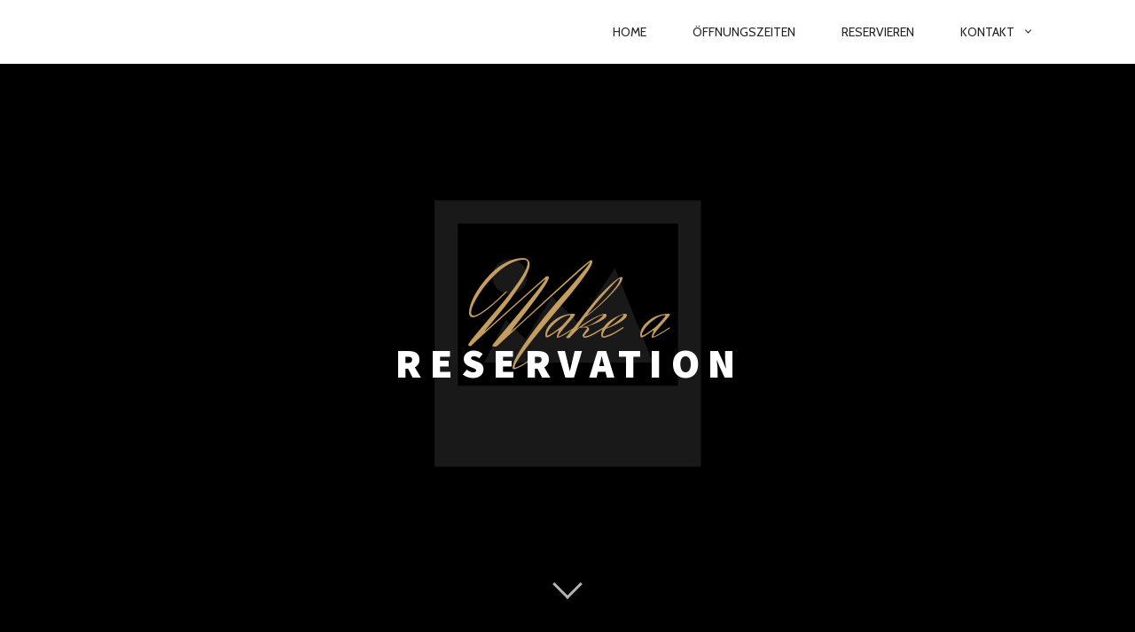

--- FILE ---
content_type: text/css
request_url: https://www.dorfalm-schwalmtal.de/wp-content/themes/rosa-lite/style.css?ver=1.0.7
body_size: 45745
content:
/*
Theme Name: Rosa Lite
Theme URI: https://github.com/pixelgrade/rosa-lite
Author: Pixelgrade
Author URI: https://pixelgrade.com
Description: This is the free version of Rosa, the #1 best selling restaurant WordPress theme, built to help small businesses shape an appealing online experience. It's packed with a parallax effect to grab attention, an online food menu so people can discover your offering, an easy to customize interface without using code, and a responsive design to address people on the go. This theme's versatility allows it to be used in a wide range of industries, making it the perfect theme if you own a business. No matter if it's a restaurant, beauty salon, house rental, hotel, coffee shop, or any other type of small business, this theme will fit your needs perfectly. With the Style Manager system you can customize your site's overall color palettes choosing from a set of predefined, carefully crafted palettes. If in need of help, jump right in the Theme Help section provided via the Pixelgrade Assistant plugin and search the documentation or open a support ticket.
Version: 1.0.7
License: GNU General Public License v3
License URI: http://www.gnu.org/licenses/gpl-3.0.html
Text Domain: rosa-lite
Tags: food-and-drink, two-columns, right-sidebar, custom-menu, featured-images, translation-ready, threaded-comments, rtl-language-support, custom-logo, editor-style
Requires PHP: 5.4.0
Requires at least: 4.9.9
Tested up to: 5.6.1

Rosa Lite WordPress Theme, Copyright (C) 2015-2019, Pixelgrade.
Rosa Lite is distributed under the terms of the GNU GPL v3.

This program is free software; you can redistribute it and/or modify it under the terms of the GNU General Public License as published by the Free Software Foundation; either version 2 of the License, or (at your option) any later version.
This program is distributed in the hope that it will be useful, but WITHOUT ANY WARRANTY; without even the implied warranty of MERCHANTABILITY or FITNESS FOR A PARTICULAR PURPOSE. See the GNU General Public License for more details.
You should have received a copy of the GNU General Public License along with this program; if not, write to the Free Software Foundation, Inc., 51 Franklin Street, Fifth Floor, Boston, MA 02110-1301, USA.
https://www.gnu.org/licenses/old-licenses/gpl-3.0.en.html

Rosa Lite is based on Underscores http://underscores.me/, (C) 2012-2018 Automattic, Inc.
Underscores is distributed under the terms of the GNU GPL v2 or later.


Resetting and rebuilding styles have been helped along thanks to the fine work of
Eric Meyer http://meyerweb.com/eric/tools/css/reset/index.html
along with Nicolas Gallagher and Jonathan Neal http://necolas.github.com/normalize.css/
and Blueprint http://www.blueprintcss.org/
*/
/*------------------------------------*\
    STYLE.CSS
\*------------------------------------*/
/**
 * Load the Inuit framework, then add our
 * project-specific components afterwards.
 */
/*------------------------------------*\
    $SETUP
\*------------------------------------*/
/*------------------------------------*\
    VARS.SCSS
\*------------------------------------*/
/**
 * Any variables you find set in inuit.css' `_vars.scss` that you do not wish to
 * keep, simply redefine here. This means that if inuit.css, for example, sets
 * your `$base-font-size` at 16px and you wish it to be 14px, simply redeclare
 * that variable in this file. inuit.css ignores its own variables in favour of
 * using your own, so you can completely modify how inuit.css works without ever
 * having to alter the framework itself.
 */
/*------------------------------------*\
    $OBJECTS-AND-ABSTRACTIONS
\*------------------------------------*/
/**
 * All of inuit.css' objects and abstractions are initially turned off by
 * default. This means that you start any project with as little as possible,
 * and introducing objects and abstractions is as simple as switching the
 * following variables to `true`.
 */
/*-----------------------------------------------*\
     $STYLE GUIDE
\*-----------------------------------------------*/
/*
 * Colors
 */
/* Font sizes */
/*
 * Spacing Units
 */
/*------------------------------------*\
    INUIT.CSS
\*------------------------------------*/
/*!*
 *
 * inuitcss.com -- @inuitcss -- @csswizardry
 *
 */
/**
 * inuit.css acts as a base stylesheet which you should extend with your own
 * theme stylesheet.
 *
 * inuit.css aims to do the heavy lifting; sorting objects and abstractions,
 * design patterns and fiddly bits of CSS, whilst leaving as much design as
 * possible to you. inuit.css is the scaffolding to your decorator.
 *
 * This stylesheet is heavily documented and contains lots of comments, please
 * take care to read and refer to them as you build. For further support please
 * tweet at @inuitcss.
 *
 * Owing to the amount of comments please only ever use minified CSS in
 * production. This file is purely a dev document.
 *
 * The table of contents below maps to section titles of the same name, to jump
 * to any section simply run a find for $[SECTION-TITLE].
 *
 * Most objects and abstractions come with a chunk of markup that you should be
 * able to paste into any view to quickly see how the CSS works in conjunction
 * with the correct HTML.
 *
 * inuit.css is written to this standard: github.com/csswizardry/CSS-Guidelines
 *
 * LICENSE
 *
 * Copyright 2013 Harry Roberts
 *
 * Licensed under the Apache License, Version 2.0 (the "License");
 * you may not use this file except in compliance with the License.
 * You may obtain a copy of the License at
 *
 * http://apache.org/licenses/LICENSE-2.0
 *
 * Unless required by applicable law or agreed to in writing, software
 * distributed under the License is distributed on an "AS IS" BASIS,
 * WITHOUT WARRANTIES OR CONDITIONS OF ANY KIND, either express or implied.
 * See the License for the specific language governing permissions and
 * limitations under the License.
 *
 * Thank you for choosing inuit.css. May your web fonts render perfectly.
 */
/*------------------------------------*\
    $CONTENTS
\*------------------------------------*/
/**
 * CONTENTS............You're reading it!
 * WARNING.............Here be dragons!
 * IMPORTS.............Begin importing the sections below
 *
 * MIXINS..............Super-simple Sass stuff
 * NORMALIZE...........normalize.css
 * RESET...............Set some defaults
 * CLEARFIX............
 * SHARED..............Shared declarations
 *
 * MAIN................High-level elements like `html`, `body`, etc.
 * HEADINGS............Double-stranded heading hierarchy
 * PARAGRAPHS..........
 * SMALLPRINT..........Smaller text elements like `small`
 * QUOTES..............
 * CODE................
 * LISTS...............
 * IMAGES..............
 * TABLES..............
 * FORMS...............
 *
 * GRIDS...............Fluid, proportional and nestable grids
 * FLEXBOX.............Crudely emulate flexbox
 * COLUMNS.............CSS3 columns
 * NAV.................A simple abstraction to put a list in horizontal nav mode
 * OPTIONS.............Grouped nav items
 * PAGINATION..........Very stripped back, basic paginator
 * BREADCRUMB..........Simple breadcrumb trail object
 * MEDIA...............Media object
 * MARGINALIA..........Simple marginalia content
 * ISLAND..............Boxed off content
 * BLOCK-LIST..........Blocky lists of content
 * MATRIX..............Gridded lists
 * SPLIT...............A simple split-in-two object
 * THIS-OR-THIS........Options object
 * LINK-COMPLEX........
 * FLYOUT..............Flyout-on-hover object
 * ARROWS..............CSS arrows
 * SPRITE..............Generic spriting element
 * ICON-TEXT...........Icon and text couplings
 * BEAUTONS............Use the beautons micro library
 * LOZENGES............Basic lozenge styles
 * RULES...............Horizontal rules
 * STATS...............Simple stats object
 * GREYBOX.............Wireframing styles
 *
 * WIDTHS..............Width classes for use alongside the grid system etc.
 * PUSH................Push classes for manipulating grids
 * PULL................Pull classes for manipulating grids
 * BRAND...............Helper class to apply brand treatment to elements
 * HELPER..............A series of helper classes to use arbitrarily
 * DEBUG...............Enable to add visual flags for debugging purposes
 */
/*------------------------------------*\
    $WARNING
\*------------------------------------*/
/*
 * inuit.css, being an OO framework, works in keeping with the open/closed
 * principle. The variables you set previously are now being used throughout
 * inuit.css to style everything we need for a base. Any custom styles SHOULD
 * NOT be added or modified in inuit.css directly, but added via your theme
 * stylesheet as per the open/closed principle:
 *
 * csswizardry.com/2012/06/the-open-closed-principle-applied-to-css
 *
 * Try not to edit any CSS beyond this point; if you find you need to do so
 * it is a failing of the framework so please tweet at @inuitcss.
 */
/*------------------------------------*\
    $IMPORTS
\*------------------------------------*/
/**
 * Generic utility styles etc.
 */
/*------------------------------------*\
    $DEFAULTS
\*------------------------------------*/
/**
 * inuit.css' default variables. Redefine these in your `_vars.scss` file (found
 * in the inuit.css-web-template) to override them.
 */
/*------------------------------------*\
    $DEBUG
\*------------------------------------*/
/**
 * Debug mode will visually highlight any potential markup/accessibility quirks
 * in the browser. Set to `true` or `false`.
 */
/*------------------------------------*\
    $BORDER-BOX
\*------------------------------------*/
/**
 * Do you want all elements to adopt `box-sizing:border-box;` as per
 * paulirish.com/2012/box-sizing-border-box-ftw ?
 */
/*------------------------------------*\
    $BASE
\*------------------------------------*/
/**
 * Base stuff
 */
/**
 * Base font-family.
 */
/**
 * Default colour for objects' borders etc.
 */
/*------------------------------------*\
    $RESPONSIVE
\*------------------------------------*/
/**
 * Responsiveness?
 */
/**
 * Responsiveness for widescreen/high resolution desktop monitors and beyond?
 * Note: `$responsive` variable above must be set to true before enabling this.
 */
/**
 * Responsive push and pull produce a LOT of code, only turn them on if you
 * definitely need them.
 */
/**
 * Note: `$push` variable above must be set to true before enabling these.
 */
/**
 * Note: `$pull` variable above must be set to true before enabling these.
 */
/**
 * Tell inuit.css when breakpoints start.
 */
/*------------------------------------*\
    $FONT-SIZES
\*------------------------------------*/
/**
 * Font-sizes (in pixels). Refer to relevant sections for their implementations.
 */
/*------------------------------------*\
    $QUOTES
\*------------------------------------*/
/**
 * English quote marks?
 */
/**
 * If you want English quotes then please do not edit these; they're only here
 * because Sass needs them.
 */
/**
 * If you need non-English quotes, please alter the following values accordingly:
 */
/*------------------------------------*\
    $BRAND
\*------------------------------------*/
/**
 * Brand stuff
 */
/**
 * How big would you like round corners to be by default?
 */
/*------------------------------------*\
    $OBJECTS AND ABSTRACTIONS
\*------------------------------------*/
/**
 * Which objects and abstractions would you like to use?
 */
/*------------------------------------*\
    $FRAMEWORK
\*------------------------------------*/
/**
 * inuit.css will work these next ones out for use within the framework.
 *
 * Assign our `$base-line-height` to a new spacing var for more transparency.
 */
/*------------------------------------*\
    $MIXINS
\*------------------------------------*/
/**
 * Create a fully formed type style (sizing and vertical rhythm) by passing in a
 * single value, e.g.:
 *
   `@include font-size(10px);`
 *
 * Thanks to @redclov3r for the `line-height` Sass:
 * twitter.com/redclov3r/status/250301539321798657
 */
/**
 * Convert basic px measurements into rem units
 */
/**
 * Style any number of headings in one fell swoop, e.g.:
 *
   .foo{
       @include headings(1, 3){
           color:#BADA55;
       }
    }
 *
 * With thanks to @lar_zzz, @paranoida and @rowanmanning for refining and
 * improving my initial mixin.
 */
/**/
/**
 * Create vendor-prefixed CSS in one go, e.g.
 *
   `@include vendor(border-radius, 4px);`
 *
 */
/**
 * Create CSS keyframe animations for all vendors in one go, e.g.:
 *
   .foo{
       @include vendor(animation, shrink 3s);
   }

   @include keyframe(shrink){
       from{
           font-size:5em;
       }
   }
 *
 * Courtesy of @integralist: twitter.com/integralist/status/260484115315437569
 */
/**
 * Force overly long spans of text to truncate, e.g.:
 *
   `@include truncate(100%);`
 *
 * Where `$truncation-boundary` is a united measurement.
 */
/**
 * CSS arrows!!! But... before you read on, you might want to grab a coffee...
 *
 * This mixin creates a CSS arrow on a given element. We can have the arrow
 * appear in one of 12 locations, thus:
 *
 *       01    02    03
 *    +------------------+
 * 12 |                  | 04
 *    |                  |
 * 11 |                  | 05
 *    |                  |
 * 10 |                  | 06
 *    +------------------+
 *       09    08    07
 *
 * You pass this position in along with a desired arrow color and optional
 * border color, for example:
 *
 * `@include arrow(top, left, red)`
 *
 * for just a single, red arrow, or:
 *
 * `@include arrow(bottom, center, red, black)`
 *
 * which will create a red triangle with a black border which sits at the bottom
 * center of the element. Call the mixin thus:
 *
   .foo{
       background-color:#BADA55;
       border:1px solid #ACE;
       @include arrow(top, left, #BADA55, #ACE);
   }
 *
 */
/**
 * Media query mixin.
 *
 * It's not great practice to define solid breakpoints up-front, preferring to
 * modify your design when it needs it, rather than assuming you'll want a
 * change at ‘mobile'. However, as inuit.css is required to take a hands off
 * approach to design decisions, this is the closest we can get to baked-in
 * responsiveness. It's flexible enough to allow you to set your own breakpoints
 * but solid enough to be frameworkified.
 *
 * We define some broad breakpoints in our vars file that are picked up here
 * for use in a simple media query mixin. Our options are:
 *
 * palm
 * lap
 * lap-and-up
 * portable
 * desk
 * desk-wide
 *
 * Not using a media query will, naturally, serve styles to all devices.
 *
 * `@include media-query(palm){ [styles here] }`
 *
 * We work out your end points for you:
 */
/*! normalize.css v8.0.1 | MIT License | github.com/necolas/normalize.css */
/* Document
   ========================================================================== */
/**
 * 1. Correct the line height in all browsers.
 * 2. Prevent adjustments of font size after orientation changes in iOS.
 */
html {
  line-height: 1.15;
  /* 1 */
  -webkit-text-size-adjust: 100%;
  /* 2 */ }

/* Sections
   ========================================================================== */
/**
 * Remove the margin in all browsers.
 */
body {
  margin: 0; }

/**
 * Render the `main` element consistently in IE.
 */
main {
  display: block; }

/**
 * Correct the font size and margin on `h1` elements within `section` and
 * `article` contexts in Chrome, Firefox, and Safari.
 */
h1 {
  font-size: 2em;
  margin: 0.67em 0; }

/* Grouping content
   ========================================================================== */
/**
 * 1. Add the correct box sizing in Firefox.
 * 2. Show the overflow in Edge and IE.
 */
hr {
  -webkit-box-sizing: content-box;
          box-sizing: content-box;
  /* 1 */
  height: 0;
  /* 1 */
  overflow: visible;
  /* 2 */ }

/**
 * 1. Correct the inheritance and scaling of font size in all browsers.
 * 2. Correct the odd `em` font sizing in all browsers.
 */
pre {
  font-family: monospace, monospace;
  /* 1 */
  font-size: 1em;
  /* 2 */ }

/* Text-level semantics
   ========================================================================== */
/**
 * Remove the gray background on active links in IE 10.
 */
a {
  background-color: transparent; }

/**
 * 1. Remove the bottom border in Chrome 57-
 * 2. Add the correct text decoration in Chrome, Edge, IE, Opera, and Safari.
 */
abbr[title] {
  border-bottom: none;
  /* 1 */
  text-decoration: underline;
  /* 2 */
  -webkit-text-decoration: underline dotted;
          text-decoration: underline dotted;
  /* 2 */ }

/**
 * Add the correct font weight in Chrome, Edge, and Safari.
 */
b,
strong {
  font-weight: bolder; }

/**
 * 1. Correct the inheritance and scaling of font size in all browsers.
 * 2. Correct the odd `em` font sizing in all browsers.
 */
code,
kbd,
samp {
  font-family: monospace, monospace;
  /* 1 */
  font-size: 1em;
  /* 2 */ }

/**
 * Add the correct font size in all browsers.
 */
small {
  font-size: 80%; }

/**
 * Prevent `sub` and `sup` elements from affecting the line height in
 * all browsers.
 */
sub,
sup {
  font-size: 75%;
  line-height: 0;
  position: relative;
  vertical-align: baseline; }

sub {
  bottom: -0.25em; }

sup {
  top: -0.5em; }

/* Embedded content
   ========================================================================== */
/**
 * Remove the border on images inside links in IE 10.
 */
img {
  border-style: none; }

/* Forms
   ========================================================================== */
/**
 * 1. Change the font styles in all browsers.
 * 2. Remove the margin in Firefox and Safari.
 */
button,
input,
optgroup,
select,
textarea {
  font-family: inherit;
  /* 1 */
  font-size: 100%;
  /* 1 */
  line-height: 1.15;
  /* 1 */
  margin: 0;
  /* 2 */ }

/**
 * Show the overflow in IE.
 * 1. Show the overflow in Edge.
 */
button,
input {
  /* 1 */
  overflow: visible; }

/**
 * Remove the inheritance of text transform in Edge, Firefox, and IE.
 * 1. Remove the inheritance of text transform in Firefox.
 */
button,
select {
  /* 1 */
  text-transform: none; }

/**
 * Correct the inability to style clickable types in iOS and Safari.
 */
button,
[type="button"],
[type="reset"],
[type="submit"] {
  -webkit-appearance: button; }

/**
 * Remove the inner border and padding in Firefox.
 */
button::-moz-focus-inner,
[type="button"]::-moz-focus-inner,
[type="reset"]::-moz-focus-inner,
[type="submit"]::-moz-focus-inner {
  border-style: none;
  padding: 0; }

/**
 * Restore the focus styles unset by the previous rule.
 */
button:-moz-focusring,
[type="button"]:-moz-focusring,
[type="reset"]:-moz-focusring,
[type="submit"]:-moz-focusring {
  outline: 1px dotted ButtonText; }

/**
 * Correct the padding in Firefox.
 */
fieldset {
  padding: 0.35em 0.75em 0.625em; }

/**
 * 1. Correct the text wrapping in Edge and IE.
 * 2. Correct the color inheritance from `fieldset` elements in IE.
 * 3. Remove the padding so developers are not caught out when they zero out
 *    `fieldset` elements in all browsers.
 */
legend {
  -webkit-box-sizing: border-box;
          box-sizing: border-box;
  /* 1 */
  color: inherit;
  /* 2 */
  display: table;
  /* 1 */
  max-width: 100%;
  /* 1 */
  padding: 0;
  /* 3 */
  white-space: normal;
  /* 1 */ }

/**
 * Add the correct vertical alignment in Chrome, Firefox, and Opera.
 */
progress {
  vertical-align: baseline; }

/**
 * Remove the default vertical scrollbar in IE 10+.
 */
textarea {
  overflow: auto; }

/**
 * 1. Add the correct box sizing in IE 10.
 * 2. Remove the padding in IE 10.
 */
[type="checkbox"],
[type="radio"] {
  -webkit-box-sizing: border-box;
          box-sizing: border-box;
  /* 1 */
  padding: 0;
  /* 2 */ }

/**
 * Correct the cursor style of increment and decrement buttons in Chrome.
 */
[type="number"]::-webkit-inner-spin-button,
[type="number"]::-webkit-outer-spin-button {
  height: auto; }

/**
 * 1. Correct the odd appearance in Chrome and Safari.
 * 2. Correct the outline style in Safari.
 */
[type="search"] {
  -webkit-appearance: textfield;
  /* 1 */
  outline-offset: -2px;
  /* 2 */ }

/**
 * Remove the inner padding in Chrome and Safari on macOS.
 */
[type="search"]::-webkit-search-decoration {
  -webkit-appearance: none; }

/**
 * 1. Correct the inability to style clickable types in iOS and Safari.
 * 2. Change font properties to `inherit` in Safari.
 */
::-webkit-file-upload-button {
  -webkit-appearance: button;
  /* 1 */
  font: inherit;
  /* 2 */ }

/* Interactive
   ========================================================================== */
/*
 * Add the correct display in Edge, IE 10+, and Firefox.
 */
details {
  display: block; }

/*
 * Add the correct display in all browsers.
 */
summary {
  display: list-item; }

/* Misc
   ========================================================================== */
/**
 * Add the correct display in IE 10+.
 */
template {
  display: none; }

/**
 * Add the correct display in IE 10.
 */
[hidden] {
  display: none; }

/*------------------------------------*\
    $RESET
\*------------------------------------*/
/**
 * A more considered reset; more of a restart...
 * As per: csswizardry.com/2011/10/reset-restarted
 */
/**
	* Let's make the box model all nice, shall we...?
	*/
*, *:before, *:after {
  -webkit-box-sizing: border-box;
          box-sizing: border-box; }

/**
 * The usual...
 */
h1, h2, .tabs__nav, .site-title--text, h3, h4, h5, h6,
p, blockquote, pre,
dl, dd, ol, ul,
form, fieldset, legend,
table, th, td, caption,
hr {
  margin: 0;
  padding: 0; }

/**
 * Give a help cursor to elements that give extra info on `:hover`.
 */
abbr[title], dfn[title] {
  cursor: help; }

/**
 * Remove underlines from potentially troublesome elements.
 */
u, ins {
  text-decoration: none; }

/**
 * Apply faux underline via `border-bottom`.
 */
ins {
  border-bottom: 1px solid; }

/**
 * So that `alt` text is visually offset if images don't load.
 */
img {
  font-style: italic; }

/**
 * Give form elements some cursor interactions...
 */
label,
input,
textarea,
button,
select,
option {
  cursor: pointer; }

.text-input:active,
.text-input:focus,
textarea:active,
textarea:focus {
  cursor: text;
  outline: none; }

/*------------------------------------*\
    $CLEARFIX
\*------------------------------------*/
/**
 * Micro clearfix, as per: css-101.org/articles/clearfix/latest-new-clearfix-so-far.php
 * Extend the clearfix class with Sass to avoid the `.cf` class appearing over
 * and over in your markup.
 */
.cf:after, .nav:after, .author__social-links:after, .commentlist:after, .social-links-list:after, .sub-menu:after, .tabs__nav:after, .menu-list__items:after, .media:after, .author:after, .latest-comments__list:after, .island:after,
.islet:after, .matrix:after, .multi-list:after, .widget_nav_menu ul:after, .widget_categories ul:after, .widget_meta ul:after, .stat-group:after, .wp-caption:after, .gallery:after, blockquote cite:after, blockquote .testimonial__author-name:after, .btn-list:after, .widget_tag_cloud .wp-tag-cloud:after, .comments-area-title:after, .comment-reply-title:after, .nav--main:after, .progressbar:after, .copyright-area:after, .footer-widget-area:after, .container:after, .pixcode--grid:after, .article--archive:after {
  content: "";
  display: table;
  clear: both; }

/*------------------------------------*\
    $SHARED
\*------------------------------------*/
/**
 * Where `margin-bottom` is concerned, this value will be the same as the
 * base line-height. This allows us to keep a consistent vertical rhythm.
 * As per: csswizardry.com/2012/06/single-direction-margin-declarations
 */
/**
 * Base elements
 */
h1, h2, .tabs__nav, .site-title--text, h3, h4, h5, h6, hgroup,
ul, ol, dl,
blockquote, p, address,
table,
fieldset, figure,
pre,
.form-fields > li,
.media,
.author,
.latest-comments__list,
.island,
.islet {
  margin-bottom: 24px;
  margin-bottom: 1.5rem; }
  .islet h1, .islet h2, .islet .tabs__nav, .islet .site-title--text, .islet h3, .islet h4, .islet h5, .islet h6, .islet hgroup, .islet
  ul, .islet ol, .islet dl, .islet
  blockquote, .islet p, .islet address, .islet
  table, .islet
  fieldset, .islet figure, .islet
  pre, .islet .form-fields > li, .islet .media, .islet .author, .islet .latest-comments__list, .islet
  .island, .islet
  .islet {
    margin-bottom: 12px;
    margin-bottom: 0.75rem; }

/**
 * Doubled up `margin-bottom` helper class.
 */
.landmark {
  margin-bottom: 48px;
  margin-bottom: 3rem; }

/**
 * `hr` elements only take up a few pixels, so we need to give them special
 * treatment regarding vertical rhythm.
 */
hr {
  margin-top: -2px;
  margin-bottom: 24px;
  margin-bottom: 1.5rem; }

/**
 * Where `margin-left` is concerned we want to try and indent certain elements
 * by a consistent amount. Define that amount once, here.
 */
ul, ol, dd {
  margin-left: 48px;
  margin-left: 3rem; }

/**
 * Base styles; unclassed HTML elements etc.
 */
/*------------------------------------*\
    $MAIN
\*------------------------------------*/
html {
  font: 1em/1.5 "Cabin", Arial, Helvetica, sans-serif;
  min-height: 100%; }

/*------------------------------------*\
    $HEADINGS
\*------------------------------------*/
/**
 * As per: csswizardry.com/2012/02/pragmatic-practical-font-sizing-in-css
 *
 * When we define a heading we also define a corresponding class to go with it.
 * This allows us to apply, say, `class=alpha` to a `h3`; a double-stranded
 * heading hierarchy.
 */
h1, .alpha {
  font-size: 47px;
  font-size: 2.9375rem;
  line-height: 1.03128; }

h2, .tabs__nav, .site-title--text, .beta, .heading .archive__side-title, .widget--sidebar__title .archive__side-title, .widget--footer__title .archive__side-title {
  font-size: 32px;
  font-size: 2rem;
  line-height: 1.135; }

h3, .gamma, .widget_calendar caption {
  font-size: 24px;
  font-size: 1.5rem;
  line-height: 1.51; }

h4, .delta {
  font-size: 19px;
  font-size: 1.1875rem;
  line-height: 1.27316; }

h5, .epsilon {
  font-size: 15px;
  font-size: 0.9375rem;
  line-height: 1.61; }
  @media only screen and (max-width: 899px) {
    h5, .epsilon {
      font-size: 14px;
      font-size: 0.875rem;
      line-height: 1.72429; } }

h6, .zeta {
  font-size: 12px;
  font-size: 0.75rem;
  line-height: 2.01; }

/**
 * Heading groups and generic any-heading class.
 * To target any heading of any level simply apply a class of `.hN`, e.g.:
 *
   <hgroup>
       <h1 class=hN>inuit.css</h1>
       <h2 class=hN>Best. Framework. Ever!</h2>
   </hgroup>
 *
 */
hgroup .hN, hgroup .widget_calendar caption, .widget_calendar hgroup caption {
  margin-bottom: 0; }

/**
 * A series of classes for setting massive type; for use in heroes, mastheads,
 * promos, etc.
 */
.giga {
  font-size: 96px;
  font-size: 6rem;
  line-height: 1.135; }

.mega {
  font-size: 72px;
  font-size: 4.5rem;
  line-height: 1.17667; }

.kilo {
  font-size: 48px;
  font-size: 3rem;
  line-height: 1.26; }

/*------------------------------------*\
    $PARAGRAPHS
\*------------------------------------*/
/**
 * The `.lede` class is used to make the introductory text (usually a paragraph)
 * of a document slightly larger.
 */
.lede,
.lead {
  font-size: 18px;
  font-size: 1.125rem;
  line-height: 1.34333; }

/*------------------------------------*\
    $SMALLPRINT
\*------------------------------------*/
/**
 * A series of classes for setting tiny type; for use in smallprint etc.
 */
.smallprint,
.milli {
  font-size: 12px;
  font-size: 0.75rem;
  line-height: 2.01; }

.micro {
  font-size: 10px;
  font-size: 0.625rem;
  line-height: 1.21; }

/*------------------------------------*\
    $QUOTES
\*------------------------------------*/
/**
 * If English quotes are set in `_vars.scss`, define them here.
 */
/**
 * Big up @boblet: html5doctor.com/blockquote-q-cite
 */
/**
 * Inline quotes.
 */
q {
  quotes: "‘" "’" "\\201C" "\\201D"; }
  q:before {
    content: "\2018";
    content: open-quote; }
  q:after {
    content: "\2019";
    content: close-quote; }
  q q:before {
    content: "\201C";
    content: open-quote; }
  q q:after {
    content: "\201D";
    content: close-quote; }

blockquote {
  quotes: "\\201C" "\\201D"; }
  blockquote p:before {
    content: "\\201C";
    content: open-quote; }
  blockquote p:after {
    content: "";
    content: no-close-quote; }
  blockquote p:last-of-type:after {
    content: "\\201D";
    content: close-quote; }
  blockquote q:before {
    content: "\2018";
    content: open-quote; }
  blockquote q:after {
    content: "\2019";
    content: close-quote; }

/**
 *
   <blockquote>
       <p>Insanity: doing the same thing over and over again and expecting
       different results.</p>
       <b class=source>Albert Einstein</b>
   </blockquote>
 *
 */
blockquote {
  /**
	 * .4em is roughly equal to the width of the opening “ that we wish to hang.
	 */
  text-indent: -0.41em; }
  blockquote p:last-of-type {
    margin-bottom: 0; }

.source {
  display: block;
  text-indent: 0; }
  .source:before {
    content: "\2014"; }

/*------------------------------------*\
    $CODE
\*------------------------------------*/
/**
 * Use an explicit font stack to ensure browsers render correct `line-height`.
 */
pre {
  overflow: auto; }

pre mark {
  background: none;
  border-bottom: 1px solid;
  color: inherit; }

/**
 * Add comments to your code examples, e.g.:
 *
   <code>&lt;/div&gt;<span class=code-comment>&lt;!-- /wrapper --&gt;</span></code>
 *
 */
.code-comment {
  /**
	 * Override this setting in your theme stylesheet
	 */
  opacity: 0.75;
  filter: alpha(opacity=75); }

/**
 * You can add line numbers to your code examples but be warned, it requires
 * some pretty funky looking markup, e.g.:
 *
   <ol class=line-numbers>
       <li><code>.nav{</code></li>
       <li><code>    list-style:none;</code></li>
       <li><code>    margin-left:0;</code></li>
       <li><code>}</code></li>
       <li><code>    .nav > li,</code></li>
       <li><code>        .nav > li > a{</code></li>
       <li><code>            display:inline-block;</code></li>
       <li><code>           *display:inline-block;</code></li>
       <li><code>            zoom:1;</code></li>
       <li><code>        }</code></li>
   </ol>
 *
 * 1. Make the list look like code.
 * 2. Give the list flush numbers with a leading zero.
 * 3. Make sure lines of code don't wrap.
 * 4. Give the code form by forcing the `code` to honour white-space.
 */
.line-numbers {
  font-family: monospace, serif;
  /* [1] */
  list-style: decimal-leading-zero inside;
  /* [2] */
  white-space: nowrap;
  /* [3] */
  overflow: auto;
  /* [3] */
  margin-left: 0; }

.line-numbers code {
  white-space: pre;
  /* [4] */ }

/*------------------------------------*\
    $IMAGES
\*------------------------------------*/
/**
 * Demo: jsfiddle.net/inuitcss/yMtur
 */
/**
 * Fluid images.
 */
img {
  max-width: 100%; }

/**
 * Non-fluid images if you specify `width` and/or `height` attributes.
 */
img[width],
img[height] {
  max-width: none; }

/**
 * Rounded images.
 */
.img--round {
  border-radius: 0; }

/**
 * Image placement variations.
 */
.img--right {
  float: right;
  margin-bottom: 24px;
  margin-bottom: 1.5rem;
  margin-left: 24px;
  margin-left: 1.5rem; }

.img--left {
  float: left;
  margin-right: 24px;
  margin-right: 1.5rem;
  margin-bottom: 24px;
  margin-bottom: 1.5rem; }

.img--center {
  display: block;
  margin-right: auto;
  margin-bottom: 24px;
  margin-bottom: 1.5rem;
  margin-left: auto; }

/**
 * Keep your images on your baseline.
 *
 * Please note, these will not work too nicely with fluid images and will
 * distort when resized below a certain width. Use with caution.
 */
.img--short {
  height: 120px;
  height: 7.5rem; }

.img--medium {
  height: 240px;
  height: 15rem; }

.img--tall {
  height: 360px;
  height: 22.5rem; }

/**
 * Images in `figure` elements.
 */
figure > img {
  display: block; }

/*------------------------------------*\
    $LISTS
\*------------------------------------*/
/**
 * Remove vertical spacing from nested lists.
 */
li > ul,
li > ol {
  margin-bottom: 0; }

/**
 * Have a numbered `ul` without the semantics implied by using an `ol`.
 */
/*ul*/
.numbered-list {
  list-style-type: decimal; }

/*------------------------------------*\
    $TABLES
\*------------------------------------*/
/**
 * We have a lot at our disposal for making very complex table constructs, e.g.:
 *
   <table class="table--bordered  table--striped  table--data">
       <colgroup>
           <col class=t10>
           <col class=t10>
           <col class=t10>
           <col>
       </colgroup>
       <thead>
           <tr>
               <th colspan=3>Foo</th>
               <th>Bar</th>
           </tr>
           <tr>
               <th>Lorem</th>
               <th>Ipsum</th>
               <th class=numerical>Dolor</th>
               <th>Sit</th>
           </tr>
       </thead>
       <tbody>
           <tr>
               <th rowspan=3>Sit</th>
               <td>Dolor</td>
               <td class=numerical>03.788</td>
               <td>Lorem</td>
           </tr>
           <tr>
               <td>Dolor</td>
               <td class=numerical>32.210</td>
               <td>Lorem</td>
           </tr>
           <tr>
               <td>Dolor</td>
               <td class=numerical>47.797</td>
               <td>Lorem</td>
           </tr>
           <tr>
               <th rowspan=2>Sit</th>
               <td>Dolor</td>
               <td class=numerical>09.640</td>
               <td>Lorem</td>
           </tr>
           <tr>
               <td>Dolor</td>
               <td class=numerical>12.117</td>
               <td>Lorem</td>
           </tr>
       </tbody>
   </table>
 *
 */
table {
  width: 100%; }

th,
td {
  padding: 6px;
  padding: 0.375rem;
  text-align: left; }
  @media screen and (min-width: 480px) {
    th,
    td {
      padding: 12px;
      padding: 0.75rem; } }

/**
 * Cell alignments
 */
[colspan] {
  text-align: center; }

[colspan="1"] {
  text-align: left; }

[rowspan] {
  vertical-align: middle; }

[rowspan="1"] {
  vertical-align: top; }

.numerical {
  text-align: right; }

/**
 * In the HTML above we see several `col` elements with classes whose numbers
 * represent a percentage width for that column. We leave one column free of a
 * class so that column can soak up the effects of any accidental breakage in
 * the table.
 */
.t5 {
  width: 5%; }

.t10 {
  width: 10%; }

.t12 {
  width: 12.5%; }

/* 1/8 */
.t15 {
  width: 15%; }

.t20 {
  width: 20%; }

.t25 {
  width: 25%; }

/* 1/4 */
.t30 {
  width: 30%; }

.t33 {
  width: 33.333%; }

/* 1/3 */
.t35 {
  width: 35%; }

.t37 {
  width: 37.5%; }

/* 3/8 */
.t40 {
  width: 40%; }

.t45 {
  width: 45%; }

.t50 {
  width: 50%; }

/* 1/2 */
.t55 {
  width: 55%; }

.t60 {
  width: 60%; }

.t62 {
  width: 62.5%; }

/* 5/8 */
.t65 {
  width: 65%; }

.t66 {
  width: 66.666%; }

/* 2/3 */
.t70 {
  width: 70%; }

.t75 {
  width: 75%; }

/* 3/4*/
.t80 {
  width: 80%; }

.t85 {
  width: 85%; }

.t87 {
  width: 87.5%; }

/* 7/8 */
.t90 {
  width: 90%; }

.t95 {
  width: 95%; }

/**
 * Bordered tables
 */
.table--bordered th, table th,
.table--bordered td,
table td {
  border: 1px solid #ccc; }
  .table--bordered th:empty, table th:empty,
  .table--bordered td:empty,
  table td:empty {
    border: none; }

.table--bordered thead tr:last-child th, table thead tr:last-child th {
  border-bottom-width: 2px; }

.table--bordered tbody tr th:last-of-type, table tbody tr th:last-of-type {
  border-right-width: 2px; }

/**
 * Striped tables
 */
.table--striped tbody tr:nth-of-type(odd), table tbody tr:nth-of-type(odd) {
  background-color: #ffc;
  /* Override this color in your theme stylesheet */ }

/**
 * Data table
 */
.table--data {
  font: 12px/1.5 sans-serif; }

/*------------------------------------*\
    $FORMS
\*------------------------------------*/
/**
 *
 * Demo: jsfiddle.net/inuitcss/MhHHU
 *
 */
fieldset {
  padding: 24px;
  padding: 1.5rem; }

/**
 * Text inputs
 *
 * Instead of a `[type]` selector for each kind of form input, we just use a
 * class to target any/every one, e.g.:
   <input type=text class=text-input>
   <input type=email class=text-input>
   <input type=password class=text-input>
 *
 */
.text-input,
textarea {
  /**
	 * Style these via your theme stylesheet.
	 */ }

/**
 * Group sets of form fields in a list, e.g.:
 *
   <ul class=form-fields>
       <li>
           <label />
           <input />
       </li>
       <li>
           <label />
           <select />
       </li>
       <li>
           <label />
           <input />
       </li>
   </ul>
 *
 */
.form-fields {
  list-style: none;
  margin: 0; }

.form-fields > li:last-child {
  margin-bottom: 0; }

/**
 * Labels
 *
 * Define a `.label` class as well as a `label` element. This means we can apply
 * label-like styling to meta-labels for groups of options where a `label`
 * element is not suitable, e.g.:
 *
   <li>
       <span class=label>Select an option below:</span>
       <ul class="multi-list  four-cols">
           <li>
               <input /> <label />
           </li>
           <li>
               <input /> <label />
           </li>
           <li>
               <input /> <label />
           </li>
           <li>
               <input /> <label />
           </li>
       </ul>
   </li>
 *
 */
label,
.label {
  display: block; }

/**
 * Extra help text in `label`s, e.g.:
 *
   <label>Card number <small class=additional>No spaces</small></label>
 *
 */
.additional {
  display: block;
  font-weight: normal; }

/*
 * Groups of checkboxes and radios, e.g.:
 *
   <li>
       <ul class=check-list>
           <li>
               <input /> <label />
           </li>
           <li>
               <input /> <label />
           </li>
       </ul>
   </li>
 *
 */
.check-list {
  list-style: none;
  margin: 0; }

/*
 * Labels in check-lists
 */
.check-label,
.check-list label,
.check-list .label {
  display: inline-block; }

/**
 * Spoken forms are for forms that read like spoken word, e.g.:
 *
   <li class=spoken-form>
       Hello, my <label for=spoken-name>name</label> is
       <input type=text class=text-input id=spoken-name>. My home
       <label for=country>country</label> is
       <select id=country>
           <option>UK</option>
           <option>US</option>
           <option>Other</option>
       </select>
   </li>
 *
 */
.spoken-form label {
  display: inline-block;
  font: inherit; }

/**
 * Extra help text displayed after a field when that field is in focus, e.g.:
 *
   <label for=email>Email:</label>
   <input type=email class=text-input id=email>
   <small class=extra-help>.edu emails only</small>
 *
 * We leave the help text in the document flow and merely set it to
 * `visibility:hidden;`. This means that it won't interfere with anything once
 * it reappears.
 *
 */
/*small*/
.extra-help {
  display: inline-block;
  visibility: hidden; }

.text-input:active + .extra-help,
.text-input:focus + .extra-help {
  visibility: visible; }

/**
 * Objects and abstractions
 */
/*------------------------------------*\
		$GRIDS
	\*------------------------------------*/
/**
	 * Fluid and nestable grid system. It is necessary to comment out, or otherwise
	 * remove, the whitespace from between grid items, e.g.:
	 *
	   <div class="grid">

		   <div class="grid__item  one-third">
			   <p>One third grid</p>
		   </div><!--

		--><div class="grid__item  two-thirds">
			   <p>Two thirds grid</p>
		   </div><!--

		--><div class="grid__item  one-half">
			   <p>One half grid</p>
		   </div><!--

		--><div class="grid__item  one-quarter">
			   <p>One quarter grid</p>
		   </div><!--

		--><div class="grid__item  one-quarter">
			   <p>One quarter grid</p>
		   </div>

	   </div>
	 *
	 * Demo: jsfiddle.net/inuitcss/CLYUC
	 *
	 */
/**
	 * Grid wrapper
	 */
.grid, .comment-form {
  margin-left: -24px;
  margin-left: -1.5rem;
  list-style: none;
  margin-bottom: 0; }

/**
	 * Very infrequently occuring grid wrappers as children of grid wrappers.
	 */
.grid > .grid, .comment-form > .grid, .grid > .comment-form, .comment-form > .comment-form {
  margin-left: 0; }

/**
	 * Grid
	 */
.grid__item, .logged-in-as, .comment-form > p, .comment-form-comment,
.form-submit,
.comment-subscription-form {
  display: inline-block;
  width: 100%;
  padding-left: 24px;
  padding-left: 1.5rem;
  vertical-align: top; }

/**
	 * Reversed grids allow you to structure your source in the opposite order to
	 * how your rendered layout will appear. Extends `.grid`.
	 */
.grid--rev {
  direction: rtl;
  text-align: left; }
  .grid--rev > .grid__item, .grid--rev > .logged-in-as, .comment-form.grid--rev > p, .grid--rev > .comment-form-comment,
  .grid--rev > .form-submit,
  .grid--rev > .comment-subscription-form {
    direction: ltr;
    text-align: left; }

/**
	 * Gutterless grids have all the properties of regular grids, minus any spacing.
	 * Extends `.grid`.
	 */
.grid--full {
  margin-left: 0; }
  .grid--full > .grid__item, .grid--full > .logged-in-as, .comment-form.grid--full > p, .grid--full > .comment-form-comment,
  .grid--full > .form-submit,
  .grid--full > .comment-subscription-form {
    padding-left: 0; }

/**
	 * Align the entire grid to the right. Extends `.grid`.
	 */
.grid--right {
  text-align: right; }
  .grid--right > .grid__item, .grid--right > .logged-in-as, .comment-form.grid--right > p, .grid--right > .comment-form-comment,
  .grid--right > .form-submit,
  .grid--right > .comment-subscription-form {
    text-align: left; }

/**
	 * Centered grids align grid items centrally without needing to use push or pull
	 * classes. Extends `.grid`.
	 */
.grid--center {
  text-align: center; }
  .grid--center > .grid__item, .grid--center > .logged-in-as, .comment-form.grid--center > p, .grid--center > .comment-form-comment,
  .grid--center > .form-submit,
  .grid--center > .comment-subscription-form {
    text-align: left; }

/**
	 * Align grid cells vertically (`.grid--middle` or `.grid--bottom`). Extends
	 * `.grid`.
	 */
.grid--middle > .grid__item, .grid--middle > .logged-in-as, .comment-form.grid--middle > p, .grid--middle > .comment-form-comment,
.grid--middle > .form-submit,
.grid--middle > .comment-subscription-form {
  vertical-align: middle; }

.grid--bottom > .grid__item, .grid--bottom > .logged-in-as, .comment-form.grid--bottom > p, .grid--bottom > .comment-form-comment,
.grid--bottom > .form-submit,
.grid--bottom > .comment-subscription-form {
  vertical-align: bottom; }

/**
	 * Create grids with narrower gutters. Extends `.grid`.
	 */
.grid--narrow {
  margin-left: -12px;
  margin-left: -0.75rem; }
  .grid--narrow > .grid__item, .grid--narrow > .logged-in-as, .comment-form.grid--narrow > p, .grid--narrow > .comment-form-comment,
  .grid--narrow > .form-submit,
  .grid--narrow > .comment-subscription-form {
    padding-left: 12px;
    padding-left: 0.75rem; }

/**
	 * Create grids with wider gutters. Extends `.grid`.
	 */
.grid--wide {
  margin-left: -48px;
  margin-left: -3rem; }
  .grid--wide > .grid__item, .grid--wide > .logged-in-as, .comment-form.grid--wide > p, .grid--wide > .comment-form-comment,
  .grid--wide > .form-submit,
  .grid--wide > .comment-subscription-form {
    padding-left: 48px;
    padding-left: 3rem; }

/*------------------------------------*\
		$FLEXBOX
	\*------------------------------------*/
/**
	 * Until we can utilise flexbox natively we can kinda, sorta, attempt to emulate
	 * it, in a way... e.g.:
	 *
	   <header class=flexbox>

		   <div class=flexbox__item>
			   <b>Welcome to</b>
		   </div>

		   <div class=flexbox__item>
			   <img src="//csswizardry.com/inuitcss/img/logo.jpg" alt="inuit.css">
		   </div>

	   </header>
	 *
	 * We can also combine our grid system classes with `.flexbox__item` classes,
	 * e.g.:
	 *
	   <div class=flexbox>
		   <div class="flexbox__item  one-quarter">
		   </div>
		   <div class="flexbox__item  three-quarters">
		   </div>
	   </div>
	 *
	 * It's pretty poorly named I'm afraid, but it works...
	 *
	 * Demo: jsfiddle.net/inuitcss/ufUh2
	 *
	 */
.flexbox, .site-title {
  display: table;
  width: 100%; }

/**
	 * Nasty hack to circumvent Modernizr conflicts.
	 */
html.flexbox, html.site-title {
  display: block;
  width: auto; }

.flexbox__item, .site-logo {
  display: table-cell;
  vertical-align: middle; }

/*------------------------------------*\
		$NAV
	\*------------------------------------*/
/**
	 * Nav abstraction as per: csswizardry.com/2011/09/the-nav-abstraction
	 * When used on an `ol` or `ul`, this class throws the list into horizontal mode
	 * e.g.:
	 *
	   <ul class=nav>
		   <li><a href=#>Home</a></li>
		   <li><a href=#>About</a></li>
		   <li><a href=#>Portfolio</a></li>
		   <li><a href=#>Contact</a></li>
	   </ul>
	 *
	 * Demo: jsfiddle.net/inuitcss/Vnph4
	 *
	 */
.nav, .author__social-links, .commentlist, .social-links-list, .sub-menu, .tabs__nav, .menu-list__items {
  list-style: none;
  margin-left: 0; }
  .nav > li, .author__social-links > li, .commentlist > li, .social-links-list > li, .sub-menu > li, .tabs__nav > li, .menu-list__items > li,
  .nav > li > a,
  .author__social-links > li > a,
  .commentlist > li > a,
  .social-links-list > li > a,
  .sub-menu > li > a,
  .tabs__nav > li > a,
  .menu-list__items > li > a {
    display: inline-block;
    *display: inline;
    zoom: 1; }

/**
	 * `.nav--stacked` extends `.nav` and throws the list into vertical mode, e.g.:
	 *
	   <ul class="nav  nav--stacked">
		   <li><a href=#>Home</a></li>
		   <li><a href=#>About</a></li>
		   <li><a href=#>Portfolio</a></li>
		   <li><a href=#>Contact</a></li>
	   </ul>
	 *
	 */
.nav--stacked > li, .sub-menu > li, .menu-list__items > li {
  display: list-item; }
  .nav--stacked > li > a, .sub-menu > li > a, .menu-list__items > li > a {
    display: block; }

/**
	 * `.nav--banner` extends `.nav` and centres the list, e.g.:
	 *
	   <ul class="nav  nav--banner">
		   <li><a href=#>Home</a></li>
		   <li><a href=#>About</a></li>
		   <li><a href=#>Portfolio</a></li>
		   <li><a href=#>Contact</a></li>
	   </ul>
	 *
	 */
.nav--banner, .tabs__nav {
  text-align: center; }

/**
	 * Give nav links a big, blocky hit area. Extends `.nav`, e.g.:
	 *
	   <ul class="nav  nav--block">
		   <li><a href=#>Home</a></li>
		   <li><a href=#>About</a></li>
		   <li><a href=#>Portfolio</a></li>
		   <li><a href=#>Contact</a></li>
	   </ul>
	 *
	 */
.nav--block, .options {
  line-height: 1;
  /**
		 * Remove whitespace caused by `inline-block`.
		 */
  letter-spacing: -0.31em;
  word-spacing: -0.43em;
  white-space: nowrap; }
  .nav--block > li, .options > li {
    letter-spacing: normal;
    word-spacing: normal; }
    .nav--block > li > a, .options > li > a {
      padding: 12px;
      padding: 0.75rem; }

/**
	 * Force a nav to occupy 100% of the available width of its parent. Extends
	 * `.nav`, e.g.:
	 *
	   <ul class="nav  nav--fit">
		   <li><a href=#>Home</a></li>
		   <li><a href=#>About</a></li>
		   <li><a href=#>Portfolio</a></li>
		   <li><a href=#>Contact</a></li>
	   </ul>
	 *
	 * Thanks to @pimpl for this idea!
	 */
.nav--fit {
  display: table;
  width: 100%; }
  .nav--fit > li {
    display: table-cell; }
    .nav--fit > li > a {
      display: block; }

/**
	 * Make a list of keywords. Extends `.nav`, e.g.:
	 *
	   `<ul class="nav  nav--keywords>`
	 *
	 */
.nav--keywords > li:after {
  content: "\002C" "\00A0"; }

.nav--keywords > li:last-child:after {
  display: none; }

/*------------------------------------*\
		$OPTIONS
	\*------------------------------------*/
/**
	 * Link-group nav, used for displaying related options. Extends `.nav--block`
	 * but could also extend `.nav--fit`. Extend with colours and ‘current states'
	 * in your theme stylesheet.
	 *
	  <ul class="nav  options">
		  <li><a></a></li>
		  <li><a></a></li>
		  <li><a></a></li>
		  <li><a></a></li>
	   </ul>
	 *
	 * Demo: jsfiddle.net/inuitcss/vwfaf
	 *
	 */
.options > li > a {
  border: 0 solid #ccc;
  border-width: 1px;
  border-left-width: 0; }

.options > li:first-child > a {
  border-left-width: 1px;
  border-top-left-radius: 0;
  border-bottom-left-radius: 0; }

.options > li:last-child > a {
  border-top-right-radius: 0;
  border-bottom-right-radius: 0; }

/*------------------------------------*\
		$MEDIA
	\*------------------------------------*/
/**
	 * Place any image- and text-like content side-by-side, as per:
	 * stubbornella.org/content/2010/06/25/the-media-object-saves-hundreds-of-lines-of-code
	 * E.g.:
	 *
	   <div class=media>
		   <img src=http://placekitten.com/200/300 alt="" class=media__img>
		   <p class=media__body>Lorem ipsum dolor sit amet, consectetur adipisicing elit,
		   sed do eiusmod tempor incididunt ut labore et dolore magna aliqua.</p>
	   </div>
	 *
	 * Demo: jsfiddle.net/inuitcss/cf4Qs
	 *
	 */

.media,
.author,
.latest-comments__list {
  display: block; }

.media__img, .author__avatar, .latest-comments__avatar {
  float: left;
  margin-right: 24px;
  margin-right: 1.5rem; }

/**
	 * Reversed image location (right instead of left).
	 */
.media__img--rev {
  float: right;
  margin-left: 24px;
  margin-left: 1.5rem; }

.media__img img, .author__avatar img, .latest-comments__avatar img,
.media__img--rev img {
  display: block; }

.media__body, .author__text, .latest-comments__body {
  overflow: hidden; }

.media__body, .author__text, .latest-comments__body,
.media__body > :last-child,
.author__text > :last-child,
.latest-comments__body > :last-child {
  margin-bottom: 0; }

/**
	 * `.img`s in `.islet`s need an appropriately sized margin.
	 */
.islet .media__img, .islet .author__avatar, .islet .latest-comments__avatar {
  margin-right: 12px;
  margin-right: 0.75rem; }

.islet .media__img--rev {
  margin-left: 12px;
  margin-left: 0.75rem; }

/*------------------------------------*\
		$ISLAND
	\*------------------------------------*/
/**
	 * Simple, boxed off content, as per: csswizardry.com/2011/10/the-island-object
	 * E.g.:
	 *
	   <div class=island>
		   I am boxed off.
	   </div>
	 *
	 * Demo: jsfiddle.net/inuitcss/u8pV3
	 *
	 */
.island,
.islet {
  display: block; }

.island {
  padding: 24px;
  padding: 1.5rem; }

.island > :last-child,
.islet > :last-child {
  margin-bottom: 0; }

/**
	 * Just like `.island`, only smaller.
	 */
.islet {
  padding: 12px;
  padding: 0.75rem; }

/*------------------------------------*\
		$BLOCK-LIST
	\*------------------------------------*/
/**
	 * Create big blocky lists of content, e.g.:
	 *
	   <ul class=block-list>
		  <li>Foo</li>
		  <li>Bar</li>
		  <li>Baz</li>
		  <li><a href=# class=block-list__link>Foo Bar Baz</a></li>
	   </ul>
	 *
	 * Extend this object in your theme stylesheet.
	 *
	 * Demo: jsfiddle.net/inuitcss/hR57q
	 *
	 */
.block-list, .matrix,
.block-list > li,
.matrix > li {
  border: 0 solid #ccc; }

.block-list, .matrix {
  list-style: none;
  margin-left: 0;
  border-top-width: 1px;
  margin-top: -1px; }
  
  .block-list > li,
  .matrix > li {
    border-bottom-width: 1px;
    margin-top: -1px;
    padding: 12px;
    padding: 0.75rem; }

.block-list__link, .matrix__link {
  display: block;
  padding: 12px;
  padding: 0.75rem;
  margin: -12px;
  margin: -0.75rem; }

/*------------------------------------*\
		$MATRIX
	\*------------------------------------*/
/**
	 * Create a grid of items out of a single list, e.g.:
	 *
	   <ul class="matrix  three-cols">
		   <li class=all-cols>Lorem</li>
		   <li>Ipsum <a href=#>dolor</a></li>
		   <li><a href=# class=matrix__link>Sit</a></li>
		   <li>Amet</li>
		   <li class=all-cols>Consectetuer</li>
	   </ul>
	 *
	 * Extend this object in your theme stylesheet.
	 *
	 * Demo: jsfiddle.net/inuitcss/Y2zrU
	 *
	 */
.matrix {
  border-left-width: 1px; }
  .matrix > li {
    float: left;
    border-right-width: 1px; }

/**
	 * The `.multi-list` object is a lot like the `.matrix` object only without the
	 * blocky borders and padding.
	 *
	   <ul class="multi-list  four-cols">
		   <li>Lorem</li>
		   <li>Ipsum</li>
		   <li>Dolor</li>
		   <li>Sit</li>
	   </ul>
	 *
	 * Demo: jsfiddle.net/inuitcss/Y2zrU
	 *
	 */
.multi-list, .widget_nav_menu ul, .widget_categories ul, .widget_meta ul {
  list-style: none;
  margin-left: 0; }

.multi-list > li, .widget_nav_menu ul > li, .widget_categories ul > li, .widget_meta ul > li {
  float: left; }

/**
	 * Apply these classes alongside the `.matrix` or `.multi-list` classes on
	 * lists to determine how wide their columns are.
	 */
.two-cols > li, .widget_nav_menu ul > li, .widget_categories ul > li, .widget_meta ul > li {
  width: 50%; }

.three-cols > li {
  width: 33.333%; }

.four-cols > li {
  width: 25%; }

.five-cols > li {
  width: 20%; }

/**
	 * Unfortunately we have to qualify this selector in order to bring its
	 * specificity above the `.[number]-cols > li` selectors above.
	 */
.matrix > .all-cols,
.multi-list > .all-cols,
.widget_nav_menu ul > .all-cols,
.widget_categories ul > .all-cols,
.widget_meta ul > .all-cols {
  width: 100%; }

/*------------------------------------*\
		$SPLIT
	\*------------------------------------*/
/**
	 * Simple split item for creating two elements floated away from one another,
	 * e.g.:
	 *
	   <dl class=split>
		   <dt class=split__title>Burger and fries</dt>
		   <dd>&pound;5.99</dd>
		   <dt class=split__title>Fillet steak</dt>
		   <dd>&pound;19.99</dd>
		   <dt class=split__title>Ice cream</dt>
		   <dd>&pound;2.99</dd>
	   </dl>
	 *
	   <ol class="split  results">
		   <li class=first><b class=split__title>1st place</b> Bob</li>
		   <li class=second><b class=split__title>2nd place</b> Lilly</li>
		   <li class=third><b class=split__title>3rd place</b> Ted</li>
	   </ol>
	 *
	 * Demo: jsfiddle.net/inuitcss/9gZW7
	 *
	 */
.split {
  text-align: right;
  list-style: none;
  margin-left: 0; }

.split__title {
  text-align: left;
  float: left;
  clear: left; }

/*------------------------------------*\
		$ARROWS
	\*------------------------------------*/
/**
	 * It is a common design treatment to give an element a triangular points-out
	 * arrow, we typically build these with CSS. These following classes allow us to
	 * generate these arbitrarily with a mixin, `@arrow()`.
	 */
/**
	 * Forms the basis for any/all CSS arrows.
	 */
/**
	 * Define individual edges so we can combine what we need, when we need.
	 */
/*------------------------------------*\
		$BEAUTONS.CSS
	\*------------------------------------*/
/**
	 * beautons is a beautifully simple button toolkit.
	 *
	 * LICENSE
	 *
	 * Copyright 2013 Harry Roberts
	 *
	 * Licensed under the Apache License, Version 2.0 (the "License");
	 * you may not use this file except in compliance with the License.
	 * You may obtain a copy of the License at
	 *
	 * http://apache.org/licenses/LICENSE-2.0
	 *
	 * Unless required by applicable law or agreed to in writing, software
	 * distributed under the License is distributed on an "AS IS" BASIS,
	 * WITHOUT WARRANTIES OR CONDITIONS OF ANY KIND, either express or implied.
	 * See the License for the specific language governing permissions and
	 * limitations under the License.
	 *
	 */
/*!*
	 *
	 * @csswizardry -- csswizardry.com/beautons
	 *
	 */
/*------------------------------------*\
		$BASE
	\*------------------------------------*/
/**
	 * Base button styles.
	 *
	 * 1. Allow us to better style box model properties.
	 * 2. Line different sized buttons up a little nicer.
	 * 3. Stop buttons wrapping and looking broken.
	 * 4. Make buttons inherit font styles.
	 * 5. Force all elements using beautons to appear clickable.
	 * 6. Normalise box model styles.
	 * 7. If the button's text is 1em, and the button is (3 * font-size) tall, then
	 *    there is 1em of space above and below that text. We therefore apply 1em
	 *    of space to the left and right, as padding, to keep consistent spacing.
	 * 8. Basic cosmetics for default buttons. Change or override at will.
	 * 9. Don't allow buttons to have underlines; it kinda ruins the illusion.
	 */
.btn, .comments_add-comment, .form-submit #comment-submit, .wpcf7-form-control.wpcf7-submit, .widget_tag_cloud a, .read-more-button {
  display: inline-block;
  /* [1] */
  vertical-align: middle;
  /* [2] */
  white-space: normal;
  /* [3] */
  font-family: inherit;
  /* [4] */
  font-size: 100%;
  /* [4] */
  cursor: pointer;
  /* [5] */
  border: none;
  /* [6] */
  margin: 0;
  /* [6] */
  padding-top: 0;
  /* [6] */
  padding-bottom: 0;
  /* [6] */
  line-height: 3;
  /* [7] */
  padding-right: 1em;
  /* [7] */
  padding-left: 1em;
  /* [7] */
  border-radius: 0;
  /* [8] */ }

.btn, .comments_add-comment, .form-submit #comment-submit, .wpcf7-form-control.wpcf7-submit, .widget_tag_cloud a, .read-more-button, .btn:hover, .comments_add-comment:hover, .form-submit #comment-submit:hover, .wpcf7-form-control.wpcf7-submit:hover, .widget_tag_cloud a:hover, .read-more-button:hover {
  text-decoration: none;
  /* [9] */ }

/*------------------------------------*\
		$SIZES
	\*------------------------------------*/
/**
	 * Button size modifiers.
	 *
	 * These all follow the same sizing rules as above; text is 1em, space around it
	 * remains uniform.
	 */
.btn--small, .comments_add-comment {
  padding-right: 0.5em;
  padding-left: 0.5em;
  line-height: 2; }

.btn--large {
  padding-right: 1.5em;
  padding-left: 1.5em;
  line-height: 4; }

.btn--huge {
  padding-right: 2em;
  padding-left: 2em;
  line-height: 5; }

/**
	 * These buttons will fill the entirety of their container.
	 *
	 * 1. Remove padding so that widths and paddings don't conflict.
	 */
.btn--full {
  width: 100%;
  padding-right: 0;
  /* [1] */
  padding-left: 0;
  /* [1] */
  text-align: center; }

/*------------------------------------*\
		$FONT-SIZES
	\*------------------------------------*/
/**
	 * Button font-size modifiers.
	 */
.btn--alpha {
  font-size: 3rem; }

.btn--beta {
  font-size: 2rem; }

.btn--gamma {
  font-size: 1rem; }

/**
	 * Make the button inherit sizing from its parent.
	 */
.btn--natural {
  vertical-align: baseline;
  font-size: inherit;
  line-height: inherit;
  padding-right: 0.5em;
  padding-left: 0.5em; }

/*------------------------------------*\
		$FUNCTIONS
	\*------------------------------------*/
/**
	 * Button function modifiers.
	 */
/**
	 * Positive actions; e.g. sign in, purchase, submit, etc.
	 */
.btn--positive {
  background-color: #4A993E;
  color: #fff; }

/**
	 * Negative actions; e.g. close account, delete photo, remove friend, etc.
	 */
.btn--negative, .widget_tag_cloud a {
  background-color: #b33630;
  color: #fff; }

/**
	 * Inactive, disabled buttons.
	 *
	 * 1. Make the button look like normal text when hovered.
	 */
.btn--inactive,
.btn--inactive:hover,
.btn--inactive:active,
.btn--inactive:focus {
  background-color: #ddd;
  color: #777;
  cursor: text;
  /* [1] */ }

/*------------------------------------*\
		$STYLES
	\*------------------------------------*/
/**
	 * Button style modifiers.
	 *
	 * 1. Use an overly-large number to ensure completely rounded, pill-like ends.
	 */
.btn--soft {
  border-radius: 200px;
  /* [1] */ }

.btn--hard {
  border-radius: 0; }

/*------------------------------------*\
		$LOZENGES
	\*------------------------------------*/
/**
	 * Create pill- and lozenge-like runs of text, e.g.:
	 *
	   <p>This <span class=pill>here</span> is a pill!</p>
	 *
	   <p>This <span class=loz>here</span> is also a lozenge!</p>
	 *
	 * Pills have fully rounded ends, lozenges have only their corners rounded.
	 *
	 * Demo: jsfiddle.net/inuitcss/N3pGm
	 *
	 */
.pill, .loz {
  display: inline-block;
  /**
		 * These numbers set in ems mean that, at its narrowest, a lozenge will be
		 * the same width as the `line-height` set on the `html` element.
		 * This allows us to use the `.loz` in almost any `font-size` we wish.
		 */
  min-width: 1.0em;
  padding-right: 0.25em;
  padding-left: 0.25em;
  /* =1.50em */
  text-align: center;
  background-color: #ccc;
  color: #fff;
  /* Override this color in your theme stylesheet */
  /**
		 * Normally we'd use border-radius:100%; but instead here we just use an
		 * overly large number; `border-radius:100%;` would create an oval on
		 * non-square elements whereas we just want to round the ends of an element.
		 */
  border-radius: 100px; }

.loz {
  border-radius: 0; }

/*------------------------------------*\
		 $STATS
	 \*------------------------------------*/
/**
	  * Simple object to display key–value statistic-like information, e.g.:
	  *
		<div class=stat-group>
			<dl class=stat>
				<dt class=stat__title>Tweets</dt>
				<dd class=stat__value>27,740</dd>
			</dl>

			<dl class=stat>
				<dt class=stat__title>Following</dt>
				<dd class=stat__value>11,529</dd>
			</dl>

			<dl class=stat>
				<dt class=stat__title>Followers</dt>
				<dd class=stat__value>12,105</dd>
			</dl>
		</div>
	  *
	  * Demo: jsfiddle.net/inuitcss/Bpwu6
	  *
	  */
.stat-group {
  margin-left: -24px;
  margin-left: -1.5rem; }

.stat {
  float: left;
  margin-left: 24px;
  margin-left: 1.5rem;
  display: -webkit-box;
  display: -ms-flexbox;
  display: flex;
  -webkit-box-orient: vertical;
  -webkit-box-direction: normal;
      -ms-flex-direction: column;
          flex-direction: column; }

.stat__title {
  -webkit-box-ordinal-group: 3;
      -ms-flex-order: 2;
          order: 2; }

.stat__value {
  margin-left: 0;
  -webkit-box-ordinal-group: 2;
      -ms-flex-order: 1;
          order: 1; }

/*------------------------------------*\
		$GREYBOX
	\*------------------------------------*/
/**
	 * Quickly throw together greybox wireframes. Use in conjunction with other
	 * inuit.css objects to create simple greybox prototypes, e.g.:
	 *
	   <div class="island  greybox  greybox--medium">Header</div>

	   <ul class="nav  nav--fit  nav--block  greybox">
		   <li><a href=#>Home</a></li>
		   <li><a href=#>About</a></li>
		   <li><a href=#>Portfolio</a></li>
		   <li><a href=#>Contact</a></li>
	   </ul>
	 *
	 * The beauty of combining the greyboxing with inuit.css objects is that any
	 * prototyping can quickly be converted into/used as production code.
	 *
	 * For a more complete prototyping framework, consider Adam Whitcroft's Proto:
	 * adamwhitcroft.com/proto
	 *
	 * Demo: jsfiddle.net/inuitcss/qCXfh/
	 *
	 */
.greybox,
.graybox {
  font-size: 12px;
  font-size: 0.75rem;
  line-height: 2.01;
  font-family: sans-serif;
  text-align: center;
  background-color: rgba(0, 0, 0, 0.2);
  color: #fff; }

.greybox a,
.graybox a {
  color: #fff;
  text-decoration: underline; }

/**
	 * All greyboxes will occupy 100% of their parent's width, but to alter their
	 * heights we apply incrementally larger line-heights:
	 */
.greybox--small,
.graybox--small {
  line-height: 48px; }

.greybox--medium,
.graybox--medium {
  line-height: 96px; }

.greybox--large,
.graybox--large {
  line-height: 192px; }

.greybox--huge,
.graybox--huge {
  line-height: 384px; }

.greybox--gigantic,
.graybox--gigantic {
  line-height: 768px; }

/**
 * Style trumps; helper and brand classes
 */
/*------------------------------------*\
    $WIDTHS
\*------------------------------------*/
/**
 * Sizes in human readable format. These are used in conjunction with other
 * objects and abstractions found in inuit.css, most commonly the grid system
 * and faux flexbox.
 *
 * We have a mixin to generate our widths and their breakpoint-specific
 * variations.
 */
/**
	* Whole
	*/
.one-whole, .logged-in-as, .comment-form > p, .comment-form-comment,
.form-submit,
.comment-subscription-form {
  width: 100%; }

/**
	* Halves
	*/
.one-half, .two-quarters, .three-sixths, .four-eighths, .five-tenths, .six-twelfths {
  width: 50%; }

/**
	* Thirds
	*/
.one-third, .two-sixths, .four-twelfths {
  width: 33.333%; }

.two-thirds, .four-sixths, .eight-twelfths {
  width: 66.666%; }

/**
	* Quarters
	*/
.one-quarter, .two-eighths, .three-twelfths {
  width: 25%; }

.three-quarters, .six-eighths, .nine-twelfths {
  width: 75%; }

/**
	* Fifths
	*/
.one-fifth, .two-tenths {
  width: 20%; }

.two-fifths, .four-tenths {
  width: 40%; }

.three-fifths, .six-tenths {
  width: 60%; }

.four-fifths, .eight-tenths {
  width: 80%; }

/**
	* Sixths
	*/
.one-sixth, .two-twelfths {
  width: 16.666%; }

.five-sixths, .ten-twelfths {
  width: 83.333%; }

/**
	* Eighths
	*/
.one-eighth {
  width: 12.5%; }

.three-eighths {
  width: 37.5%; }

.five-eighths {
  width: 62.5%; }

.seven-eighths {
  width: 87.5%; }

/**
	* Tenths
	*/
.one-tenth {
  width: 10%; }

.three-tenths {
  width: 30%; }

.seven-tenths {
  width: 70%; }

.nine-tenths {
  width: 90%; }

/**
	* Twelfths
	*/
.one-twelfth {
  width: 8.333%; }

.five-twelfths {
  width: 41.666%; }

.seven-twelfths {
  width: 58.333%; }

.eleven-twelfths {
  width: 91.666%; }

/**
 * If you have set `$responsive` to ‘true' in `_vars.scss` then you now have
 * access to these classes. You can define at which breakpoint you'd like an
 * element to be a certain size, e.g.:
 *
 * `<div class="g  one-quarter  lap-one-half  palm-one-whole"> ... </div>`
 *
 * This would create a `div` that, at ‘desktop' sizes, takes up a quarter of the
 * horizontal space, a half of that space at ‘tablet' sizes, and goes full width
 * at ‘mobile' sizes.
 *
 * Demo: jsfiddle.net/inuitcss/WS4Ge
 *
 */
@media only screen and (max-width: 899px) {
  /**
	* Whole
	*/
  .palm-one-whole {
    width: 100%; }
  /**
	* Halves
	*/
  .palm-one-half, .palm-two-quarters, .palm-three-sixths, .palm-four-eighths, .palm-five-tenths, .palm-six-twelfths {
    width: 50%; }
  /**
	* Thirds
	*/
  .palm-one-third, .palm-two-sixths, .palm-four-twelfths {
    width: 33.333%; }
  .palm-two-thirds, .palm-four-sixths, .palm-eight-twelfths {
    width: 66.666%; }
  /**
	* Quarters
	*/
  .palm-one-quarter, .palm-two-eighths, .palm-three-twelfths {
    width: 25%; }
  .palm-three-quarters, .palm-six-eighths, .palm-nine-twelfths {
    width: 75%; }
  /**
	* Fifths
	*/
  .palm-one-fifth, .palm-two-tenths {
    width: 20%; }
  .palm-two-fifths, .palm-four-tenths {
    width: 40%; }
  .palm-three-fifths, .palm-six-tenths {
    width: 60%; }
  .palm-four-fifths, .palm-eight-tenths {
    width: 80%; }
  /**
	* Sixths
	*/
  .palm-one-sixth, .palm-two-twelfths {
    width: 16.666%; }
  .palm-five-sixths, .palm-ten-twelfths {
    width: 83.333%; }
  /**
	* Eighths
	*/
  .palm-one-eighth {
    width: 12.5%; }
  .palm-three-eighths {
    width: 37.5%; }
  .palm-five-eighths {
    width: 62.5%; }
  .palm-seven-eighths {
    width: 87.5%; }
  /**
	* Tenths
	*/
  .palm-one-tenth {
    width: 10%; }
  .palm-three-tenths {
    width: 30%; }
  .palm-seven-tenths {
    width: 70%; }
  .palm-nine-tenths {
    width: 90%; }
  /**
	* Twelfths
	*/
  .palm-one-twelfth {
    width: 8.333%; }
  .palm-five-twelfths {
    width: 41.666%; }
  .palm-seven-twelfths {
    width: 58.333%; }
  .palm-eleven-twelfths {
    width: 91.666%; } }

@media only screen and (min-width: 900px) and (max-width: 1023px) {
  /**
	* Whole
	*/
  .lap-one-whole {
    width: 100%; }
  /**
	* Halves
	*/
  .lap-one-half, .lap-two-quarters, .lap-three-sixths, .lap-four-eighths, .lap-five-tenths, .lap-six-twelfths {
    width: 50%; }
  /**
	* Thirds
	*/
  .lap-one-third, .lap-two-sixths, .lap-four-twelfths {
    width: 33.333%; }
  .lap-two-thirds, .lap-four-sixths, .lap-eight-twelfths {
    width: 66.666%; }
  /**
	* Quarters
	*/
  .lap-one-quarter, .lap-two-eighths, .lap-three-twelfths {
    width: 25%; }
  .lap-three-quarters, .lap-six-eighths, .lap-nine-twelfths {
    width: 75%; }
  /**
	* Fifths
	*/
  .lap-one-fifth, .lap-two-tenths {
    width: 20%; }
  .lap-two-fifths, .lap-four-tenths {
    width: 40%; }
  .lap-three-fifths, .lap-six-tenths {
    width: 60%; }
  .lap-four-fifths, .lap-eight-tenths {
    width: 80%; }
  /**
	* Sixths
	*/
  .lap-one-sixth, .lap-two-twelfths {
    width: 16.666%; }
  .lap-five-sixths, .lap-ten-twelfths {
    width: 83.333%; }
  /**
	* Eighths
	*/
  .lap-one-eighth {
    width: 12.5%; }
  .lap-three-eighths {
    width: 37.5%; }
  .lap-five-eighths {
    width: 62.5%; }
  .lap-seven-eighths {
    width: 87.5%; }
  /**
	* Tenths
	*/
  .lap-one-tenth {
    width: 10%; }
  .lap-three-tenths {
    width: 30%; }
  .lap-seven-tenths {
    width: 70%; }
  .lap-nine-tenths {
    width: 90%; }
  /**
	* Twelfths
	*/
  .lap-one-twelfth {
    width: 8.333%; }
  .lap-five-twelfths {
    width: 41.666%; }
  .lap-seven-twelfths {
    width: 58.333%; }
  .lap-eleven-twelfths {
    width: 91.666%; } }

@media only screen and (min-width: 900px) {
  /**
	* Whole
	*/
  .lap-and-up-one-whole {
    width: 100%; }
  /**
	* Halves
	*/
  .lap-and-up-one-half, .lap-and-up-two-quarters, .lap-and-up-three-sixths, .lap-and-up-four-eighths, .lap-and-up-five-tenths, .lap-and-up-six-twelfths {
    width: 50%; }
  /**
	* Thirds
	*/
  .lap-and-up-one-third, .lap-and-up-two-sixths, .lap-and-up-four-twelfths, .comment-form-author,
  .comment-form-email,
  .comment-form-url {
    width: 33.333%; }
  .lap-and-up-two-thirds, .lap-and-up-four-sixths, .lap-and-up-eight-twelfths {
    width: 66.666%; }
  /**
	* Quarters
	*/
  .lap-and-up-one-quarter, .lap-and-up-two-eighths, .lap-and-up-three-twelfths {
    width: 25%; }
  .lap-and-up-three-quarters, .lap-and-up-six-eighths, .lap-and-up-nine-twelfths {
    width: 75%; }
  /**
	* Fifths
	*/
  .lap-and-up-one-fifth, .lap-and-up-two-tenths {
    width: 20%; }
  .lap-and-up-two-fifths, .lap-and-up-four-tenths {
    width: 40%; }
  .lap-and-up-three-fifths, .lap-and-up-six-tenths {
    width: 60%; }
  .lap-and-up-four-fifths, .lap-and-up-eight-tenths {
    width: 80%; }
  /**
	* Sixths
	*/
  .lap-and-up-one-sixth, .lap-and-up-two-twelfths {
    width: 16.666%; }
  .lap-and-up-five-sixths, .lap-and-up-ten-twelfths {
    width: 83.333%; }
  /**
	* Eighths
	*/
  .lap-and-up-one-eighth {
    width: 12.5%; }
  .lap-and-up-three-eighths {
    width: 37.5%; }
  .lap-and-up-five-eighths {
    width: 62.5%; }
  .lap-and-up-seven-eighths {
    width: 87.5%; }
  /**
	* Tenths
	*/
  .lap-and-up-one-tenth {
    width: 10%; }
  .lap-and-up-three-tenths {
    width: 30%; }
  .lap-and-up-seven-tenths {
    width: 70%; }
  .lap-and-up-nine-tenths {
    width: 90%; }
  /**
	* Twelfths
	*/
  .lap-and-up-one-twelfth {
    width: 8.333%; }
  .lap-and-up-five-twelfths {
    width: 41.666%; }
  .lap-and-up-seven-twelfths {
    width: 58.333%; }
  .lap-and-up-eleven-twelfths {
    width: 91.666%; } }

@media only screen and (max-width: 1023px) {
  /**
	* Whole
	*/
  .portable-one-whole {
    width: 100%; }
  /**
	* Halves
	*/
  .portable-one-half, .portable-two-quarters, .portable-three-sixths, .portable-four-eighths, .portable-five-tenths, .portable-six-twelfths {
    width: 50%; }
  /**
	* Thirds
	*/
  .portable-one-third, .portable-two-sixths, .portable-four-twelfths {
    width: 33.333%; }
  .portable-two-thirds, .portable-four-sixths, .portable-eight-twelfths {
    width: 66.666%; }
  /**
	* Quarters
	*/
  .portable-one-quarter, .portable-two-eighths, .portable-three-twelfths {
    width: 25%; }
  .portable-three-quarters, .portable-six-eighths, .portable-nine-twelfths {
    width: 75%; }
  /**
	* Fifths
	*/
  .portable-one-fifth, .portable-two-tenths {
    width: 20%; }
  .portable-two-fifths, .portable-four-tenths {
    width: 40%; }
  .portable-three-fifths, .portable-six-tenths {
    width: 60%; }
  .portable-four-fifths, .portable-eight-tenths {
    width: 80%; }
  /**
	* Sixths
	*/
  .portable-one-sixth, .portable-two-twelfths {
    width: 16.666%; }
  .portable-five-sixths, .portable-ten-twelfths {
    width: 83.333%; }
  /**
	* Eighths
	*/
  .portable-one-eighth {
    width: 12.5%; }
  .portable-three-eighths {
    width: 37.5%; }
  .portable-five-eighths {
    width: 62.5%; }
  .portable-seven-eighths {
    width: 87.5%; }
  /**
	* Tenths
	*/
  .portable-one-tenth {
    width: 10%; }
  .portable-three-tenths {
    width: 30%; }
  .portable-seven-tenths {
    width: 70%; }
  .portable-nine-tenths {
    width: 90%; }
  /**
	* Twelfths
	*/
  .portable-one-twelfth {
    width: 8.333%; }
  .portable-five-twelfths {
    width: 41.666%; }
  .portable-seven-twelfths {
    width: 58.333%; }
  .portable-eleven-twelfths {
    width: 91.666%; } }

@media only screen and (min-width: 1024px) {
  /**
	* Whole
	*/
  .desk-one-whole {
    width: 100%; }
  /**
	* Halves
	*/
  .desk-one-half, .desk-two-quarters, .desk-three-sixths, .desk-four-eighths, .desk-five-tenths, .desk-six-twelfths {
    width: 50%; }
  /**
	* Thirds
	*/
  .desk-one-third, .desk-two-sixths, .desk-four-twelfths {
    width: 33.333%; }
  .desk-two-thirds, .desk-four-sixths, .desk-eight-twelfths {
    width: 66.666%; }
  /**
	* Quarters
	*/
  .desk-one-quarter, .desk-two-eighths, .desk-three-twelfths {
    width: 25%; }
  .desk-three-quarters, .desk-six-eighths, .desk-nine-twelfths {
    width: 75%; }
  /**
	* Fifths
	*/
  .desk-one-fifth, .desk-two-tenths {
    width: 20%; }
  .desk-two-fifths, .desk-four-tenths {
    width: 40%; }
  .desk-three-fifths, .desk-six-tenths {
    width: 60%; }
  .desk-four-fifths, .desk-eight-tenths {
    width: 80%; }
  /**
	* Sixths
	*/
  .desk-one-sixth, .desk-two-twelfths {
    width: 16.666%; }
  .desk-five-sixths, .desk-ten-twelfths {
    width: 83.333%; }
  /**
	* Eighths
	*/
  .desk-one-eighth {
    width: 12.5%; }
  .desk-three-eighths {
    width: 37.5%; }
  .desk-five-eighths {
    width: 62.5%; }
  .desk-seven-eighths {
    width: 87.5%; }
  /**
	* Tenths
	*/
  .desk-one-tenth {
    width: 10%; }
  .desk-three-tenths {
    width: 30%; }
  .desk-seven-tenths {
    width: 70%; }
  .desk-nine-tenths {
    width: 90%; }
  /**
	* Twelfths
	*/
  .desk-one-twelfth {
    width: 8.333%; }
  .desk-five-twelfths {
    width: 41.666%; }
  .desk-seven-twelfths {
    width: 58.333%; }
  .desk-eleven-twelfths {
    width: 91.666%; } }

/**
	 * If you have set the additional `$responsive-extra` variable to ‘true' in
	 * `_vars.scss` then you now have access to the following class available to
	 * accomodate much larger screen resolutions.
	 */
/* endif */
/*------------------------------------*\
    $PUSH
\*------------------------------------*/
/**
 * Push classes, to move grid items over to the right by certain amounts.
 */
/*------------------------------------*\
    $PULL
\*------------------------------------*/
/**
 * Pull classes, to move grid items over to the right by certain amounts.
 */
/*------------------------------------*\
    $BRAND
\*------------------------------------*/
/**
 * `.brand` is a quick and simple way to apply your brand face and/or color to
 * any element using a handy helper class.
 */
.brand {
  font-family: "Helvetica Neue", sans-serif!important;
  color: #4a8ec2!important; }

.brand-face {
  font-family: "Helvetica Neue", sans-serif!important; }

.brand-color,
.brand-colour {
  color: #4a8ec2!important; }

/*------------------------------------*\
    $HELPER
\*------------------------------------*/
/**
 * A series of helper classes to use arbitrarily. Only use a helper class if an
 * element/component doesn't already have a class to which you could apply this
 * styling, e.g. if you need to float `.main-nav` left then add `float:left;` to
 * that ruleset as opposed to adding the `.float--left` class to the markup.
 *
 * A lot of these classes carry `!important` as you will always want them to win
 * out over other selectors.
 */
/**
 * Add/remove floats
 */
.float--right {
  float: right !important; }

.float--left {
  float: left !important; }

.float--none {
  float: none !important; }

/**
 * Text alignment
 */
.text--left {
  text-align: left !important; }

.text--center {
  text-align: center !important; }

.text--right {
  text-align: right !important; }

/**
 * Font weights
 */
.weight--light {
  font-weight: 300 !important; }

.weight--normal {
  font-weight: 400 !important; }

.weight--semibold {
  font-weight: 600 !important; }

/**
 * Add/remove margins
 */
.push {
  margin: 24px !important;
  margin: 1.5rem !important; }

.push--top {
  margin-top: 24px !important;
  margin-top: 1.5rem !important; }

.push--right {
  margin-right: 24px !important;
  margin-right: 1.5rem !important; }

.push--bottom {
  margin-bottom: 24px !important;
  margin-bottom: 1.5rem !important; }

.push--left {
  margin-left: 24px !important;
  margin-left: 1.5rem !important; }

.push--ends {
  margin-top: 24px !important;
  margin-top: 1.5rem !important;
  margin-bottom: 24px !important;
  margin-bottom: 1.5rem !important; }

.push--sides {
  margin-right: 24px !important;
  margin-right: 1.5rem !important;
  margin-left: 24px !important;
  margin-left: 1.5rem !important; }

.push-half {
  margin: 12px !important;
  margin: 0.75rem !important; }

.push-half--top {
  margin-top: 12px !important;
  margin-top: 0.75rem !important; }

.push-half--right {
  margin-right: 12px !important;
  margin-right: 0.75rem !important; }

.push-half--bottom {
  margin-bottom: 12px !important;
  margin-bottom: 0.75rem !important; }

.push-half--left {
  margin-left: 12px !important;
  margin-left: 0.75rem !important; }

.push-half--ends {
  margin-top: 12px !important;
  margin-top: 0.75rem !important;
  margin-bottom: 12px !important;
  margin-bottom: 0.75rem !important; }

.push-half--sides {
  margin-right: 12px !important;
  margin-right: 0.75rem !important;
  margin-left: 12px !important;
  margin-left: 0.75rem !important; }

.flush {
  margin: 0 !important;
  margin: 0 !important; }

.flush--top, .mt0 {
  margin-top: 0 !important;
  margin-top: 0 !important; }

.flush--right {
  margin-right: 0 !important;
  margin-right: 0 !important; }

.flush--bottom, .mb0 {
  margin-bottom: 0 !important;
  margin-bottom: 0 !important; }

.flush--left {
  margin-left: 0 !important;
  margin-left: 0 !important; }

.flush--ends {
  margin-top: 0 !important;
  margin-top: 0 !important;
  margin-bottom: 0 !important;
  margin-bottom: 0 !important; }

.flush--sides {
  margin-right: 0 !important;
  margin-right: 0 !important;
  margin-left: 0 !important;
  margin-left: 0 !important; }

/**
 * Add/remove paddings
 */
.soft {
  padding: 24px !important;
  padding: 1.5rem !important; }

.soft--top {
  padding-top: 24px !important;
  padding-top: 1.5rem !important; }

.soft--right {
  padding-right: 24px !important;
  padding-right: 1.5rem !important; }

.soft--bottom {
  padding-bottom: 24px !important;
  padding-bottom: 1.5rem !important; }

.soft--left {
  padding-left: 24px !important;
  padding-left: 1.5rem !important; }

.soft--ends {
  padding-top: 24px !important;
  padding-top: 1.5rem !important;
  padding-bottom: 24px !important;
  padding-bottom: 1.5rem !important; }

.soft--sides {
  padding-right: 24px !important;
  padding-right: 1.5rem !important;
  padding-left: 24px !important;
  padding-left: 1.5rem !important; }

.soft-half {
  padding: 12px !important;
  padding: 0.75rem !important; }

.soft-half--top {
  padding-top: 12px !important;
  padding-top: 0.75rem !important; }

.soft-half--right {
  padding-right: 12px !important;
  padding-right: 0.75rem !important; }

.soft-half--bottom {
  padding-bottom: 12px !important;
  padding-bottom: 0.75rem !important; }

.soft-half--left {
  padding-left: 12px !important;
  padding-left: 0.75rem !important; }

.soft-half--ends {
  padding-top: 12px !important;
  padding-top: 0.75rem !important;
  padding-bottom: 12px !important;
  padding-bottom: 0.75rem !important; }

.soft-half--sides {
  padding-right: 12px !important;
  padding-right: 0.75rem !important;
  padding-left: 12px !important;
  padding-left: 0.75rem !important; }

.hard {
  padding: 0 !important;
  padding: 0 !important; }

.hard--top, .pt0 {
  padding-top: 0 !important;
  padding-top: 0 !important; }

.hard--right {
  padding-right: 0 !important;
  padding-right: 0 !important; }

.hard--bottom, .pb0 {
  padding-bottom: 0 !important;
  padding-bottom: 0 !important; }

.hard--left {
  padding-left: 0 !important;
  padding-left: 0 !important; }

.hard--ends {
  padding-top: 0 !important;
  padding-top: 0 !important;
  padding-bottom: 0 !important;
  padding-bottom: 0 !important; }

.hard--sides {
  padding-right: 0 !important;
  padding-right: 0 !important;
  padding-left: 0 !important;
  padding-left: 0 !important; }

/**
 * Pull items full width of `.island` parents.
 */
.full-bleed {
  margin-right: -24px !important;
  margin-right: -1.5rem !important;
  margin-left: -24px !important;
  margin-left: -1.5rem !important; }
  .islet .full-bleed {
    margin-right: -12px !important;
    margin-right: -0.75rem !important;
    margin-left: -12px !important;
    margin-left: -0.75rem !important; }

/**
 * Add a help cursor to any element that gives the user extra information on
 * `:hover`.
 */
.informative {
  cursor: help !important; }

/**
 * Mute an object by reducing its opacity.
 */
.muted {
  opacity: 0.5 !important;
  filter: alpha(opacity=50) !important; }

/**
 * Align items to the right where they imply progression/movement forward, e.g.:
 *
   <p class=proceed><a href=#>Read more...</a></p>
 *
 */
.proceed {
  text-align: right !important; }

/**
 * Add a right-angled quote to links that imply movement, e.g.:
 *
   <a href=# class=go>Read more</a>
 *
 */
.go:after {
  content: "\00A0" "\00BB" !important; }

/**
 * Add a left-angled quote to links that imply backwards movement, e.g.:
 *
   <a href=# class=back>Return</a>
 *
 */
.back:before {
  content: "\00AB" "\00A0" !important; }

/**
 * Apply capital case to an element (usually a `strong`).
 */
.caps {
  text-transform: uppercase !important; }

/**
 * Hide content off-screen without resorting to `display:none;`, also provide
 * breakpoint specific hidden elements.
 */
.accessibility,
.visuallyhidden {
  border: 0 !important;
  clip: rect(0 0 0 0) !important;
  height: 1px !important;
  margin: -1px !important;
  overflow: hidden !important;
  padding: 0 !important;
  position: absolute !important;
  width: 1px !important; }

@media only screen and (max-width: 899px) {
  .accessibility--palm,
  .visuallyhidden--palm {
    border: 0 !important;
    clip: rect(0 0 0 0) !important;
    height: 1px !important;
    margin: -1px !important;
    overflow: hidden !important;
    padding: 0 !important;
    position: absolute !important;
    width: 1px !important; } }

@media only screen and (min-width: 900px) and (max-width: 1023px) {
  .accessibility--lap,
  .visuallyhidden--lap {
    border: 0 !important;
    clip: rect(0 0 0 0) !important;
    height: 1px !important;
    margin: -1px !important;
    overflow: hidden !important;
    padding: 0 !important;
    position: absolute !important;
    width: 1px !important; } }

@media only screen and (min-width: 900px) {
  .accessibility--lap-and-up,
  .visuallyhidden--lap-and-up {
    border: 0 !important;
    clip: rect(0 0 0 0) !important;
    height: 1px !important;
    margin: -1px !important;
    overflow: hidden !important;
    padding: 0 !important;
    position: absolute !important;
    width: 1px !important; } }

@media only screen and (max-width: 1023px) {
  .accessibility--portable,
  .visuallyhidden--portable {
    border: 0 !important;
    clip: rect(0 0 0 0) !important;
    height: 1px !important;
    margin: -1px !important;
    overflow: hidden !important;
    padding: 0 !important;
    position: absolute !important;
    width: 1px !important; } }

@media only screen and (min-width: 1024px) {
  .accessibility--desk,
  .visuallyhidden--desk {
    border: 0 !important;
    clip: rect(0 0 0 0) !important;
    height: 1px !important;
    margin: -1px !important;
    overflow: hidden !important;
    padding: 0 !important;
    position: absolute !important;
    width: 1px !important; } }

@media only screen and (min-width: 1366px) {
  .accessibility--desk-wide,
  .visuallyhidden--desk-wide {
    border: 0 !important;
    clip: rect(0 0 0 0) !important;
    height: 1px !important;
    margin: -1px !important;
    overflow: hidden !important;
    padding: 0 !important;
    position: absolute !important;
    width: 1px !important; } }

/* endif */
/*------------------------------------*\
    $IMPORTS
\*------------------------------------*/
/*------------------------------------*\
    $TOOLS
\*------------------------------------*/
/**
* Mixins, functions, extenders
*/
/*--------------------------------------------*\
               $EASINGS SHORTHANDS
\*--------------------------------------------*/
/*------------------------------------*\
    $BASE
\*------------------------------------*/
/**
 * Base styles, unclassed HTML elements
 */
/**
 * Ensure that a caption won't expand more than the content
 */
.alignleft {
  float: left; }

.aligncenter {
  display: block; }

.alignright {
  float: right; }

.wp-caption {
  position: relative;
  width: auto !important;
  max-width: 100%;
  margin-bottom: 24px;
  margin-bottom: 1.5rem; }
  .wp-caption img {
    display: block; }

.wp-caption-text {
  font-size: 13px; }

.gallery-item {
  position: relative;
  margin: 0; }
  .gallery-item .wp-caption-text {
    left: 6px; }
  .gallery-item .gallery-icon a {
    display: block;
    padding-bottom: 0;
    border: 0 !important; }
  .gallery-item img {
    display: block; }

.bypostauthor {
  width: auto; }

.small-link, .author__social-link {
  font-size: 14px;
  font-size: 0.875rem;
  line-height: 1.72429;
  font-family: "Cabin", Arial, Helvetica, sans-serif;
  color: #c59d5f; }

img[width],
img[height] {
  max-width: 100%;
  height: auto;
  margin: 0 auto; }

.mt1 {
  margin-top: 1rem !important;
  margin-top: 1rem !important; }

.mt2 {
  margin-top: 2rem !important;
  margin-top: 2rem !important; }

.mt3 {
  margin-top: 3rem !important;
  margin-top: 3rem !important; }

.mt4 {
  margin-top: 4rem !important;
  margin-top: 4rem !important; }

.mt-1 {
  margin-top: -1rem !important;
  margin-top: -1rem !important; }

.mt-2 {
  margin-top: -2rem !important;
  margin-top: -2rem !important; }

.mt-3 {
  margin-top: -3rem !important;
  margin-top: -3rem !important; }

.mt-4 {
  margin-top: -4rem !important;
  margin-top: -4rem !important; }

.mb1 {
  margin-bottom: 1rem !important;
  margin-bottom: 1rem !important; }

.mb2 {
  margin-bottom: 2rem !important;
  margin-bottom: 2rem !important; }

.mb3 {
  margin-bottom: 3rem !important;
  margin-bottom: 3rem !important; }

.mb4 {
  margin-bottom: 4rem !important;
  margin-bottom: 4rem !important; }

.mb-1 {
  margin-bottom: -1rem !important;
  margin-bottom: -1rem !important; }

.mb-2 {
  margin-bottom: -2rem !important;
  margin-bottom: -2rem !important; }

.mb-3 {
  margin-bottom: -3rem !important;
  margin-bottom: -3rem !important; }

.mb-4 {
  margin-bottom: -4rem !important;
  margin-bottom: -4rem !important; }

.pt1 {
  padding-top: 1rem !important;
  padding-top: 1rem !important; }

.pt2 {
  padding-top: 2rem !important;
  padding-top: 2rem !important; }

.pt3 {
  padding-top: 3rem !important;
  padding-top: 3rem !important; }

.pt4 {
  padding-top: 4rem !important;
  padding-top: 4rem !important; }

.pb1 {
  padding-bottom: 1rem !important;
  padding-bottom: 1rem !important; }

.pb2 {
  padding-bottom: 2rem !important;
  padding-bottom: 2rem !important; }

.pb3 {
  padding-bottom: 3rem !important;
  padding-bottom: 3rem !important; }

.pb4 {
  padding-bottom: 4rem !important;
  padding-bottom: 4rem !important; }

[class*="gallery-columns-"] {
  display: -webkit-box;
  display: -ms-flexbox;
  display: flex;
  -webkit-box-orient: horizontal;
  -webkit-box-direction: normal;
      -ms-flex-flow: row wrap;
          flex-flow: row wrap;
  -webkit-box-align: start;
      -ms-flex-align: start;
          align-items: flex-start; }

@media only screen and (max-width: 899px) {
  .gallery-columns-2 > * {
    width: 100%; }
  .gallery-columns-3 > * {
    width: 50%; }
  .gallery-columns-4 > * {
    width: 33.33333%; }
  .gallery-columns-5 > * {
    width: 25%; }
  .gallery-columns-6 > * {
    width: 20%; }
  .gallery-columns-7 > * {
    width: 16.66667%; }
  .gallery-columns-8 > * {
    width: 14.28571%; }
  .gallery-columns-9 > * {
    width: 12.5%; } }

@media only screen and (min-width: 900px) {
  .gallery-columns-1 > * {
    width: 100%; }
  .gallery-columns-2 > * {
    width: 50%; }
  .gallery-columns-3 > * {
    width: 33.33333%; }
  .gallery-columns-4 > * {
    width: 25%; }
  .gallery-columns-5 > * {
    width: 20%; }
  .gallery-columns-6 > * {
    width: 16.66667%; }
  .gallery-columns-7 > * {
    width: 14.28571%; }
  .gallery-columns-8 > * {
    width: 12.5%; }
  .gallery-columns-9 > * {
    width: 11.11111%; } }

.gallery {
  clear: both;
  margin-left: -12px !important;
  margin-bottom: -12px !important; }
  .gallery .gallery-item {
    margin-bottom: 0;
    border-left: 12px solid transparent;
    border-bottom: 12px solid transparent; }
  @media only screen and (min-width: 900px) {
    .gallery {
      margin-left: -24px !important;
      margin-bottom: -24px !important; }
      .gallery .gallery-item {
        border-left: 24px solid transparent;
        border-bottom: 24px solid transparent; } }
  .gallery .gallery-icon img {
    margin: 0;
    border: 0 !important; }
  .gallery .gallery-caption {
    padding: 0;
    margin: 0;
    line-height: 1.5; }

.home .home-hidden {
  display: none; }

.hidden {
  display: none; }

/*------------------------------------*\
               TYPOGRAPHY
\*------------------------------------*/
/*------------------------------------*\
    $FONT INCLUDES
\*------------------------------------*/
body {
  font-size: 16px;
  line-height: 1.625;
  color: #515150;
  background-color: #FFFFFF; }

/*------------------------------------*\
               HEADINGS
\*------------------------------------*/
h1, h2, .tabs__nav, .site-title--text, h3, h4, h5, h6, hgroup, p {
  margin-bottom: 30px; }

h1, h2, .tabs__nav, .site-title--text, h3, h4, h5, h6 {
  margin-bottom: 30px;
  font-family: "Source Sans Pro", Georgia, serif;
  font-weight: bold;
  letter-spacing: 0.1em;
  text-transform: uppercase;
  color: #262526; }

h1 {
  margin-top: 84px;
  margin-bottom: 42px;
  font-weight: 900; }

h2, .tabs__nav, .site-title--text, h3, h4 {
  margin-top: 42px;
  font-weight: 500; }

h5, h6 {
  font-weight: 400;
  letter-spacing: 0.323em; }

.article__title, .latest-comments__title, .article__title .hN, .latest-comments__title .hN, .article__title .widget_calendar caption, .widget_calendar .article__title caption, .latest-comments__title .widget_calendar caption, .widget_calendar .latest-comments__title caption, .widget__title .hN, .widget__title .widget_calendar caption, .widget_calendar .widget__title caption, .heading .hN, .widget--sidebar__title .hN, .widget--footer__title .hN, .heading .widget_calendar caption, .widget_calendar .heading caption, .widget--sidebar__title .widget_calendar caption, .widget_calendar .widget--sidebar__title caption, .widget--footer__title .widget_calendar caption, .widget_calendar .widget--footer__title caption {
  margin-top: 0; }

.heading h2, .widget--sidebar__title h2, .widget--footer__title h2, .heading .tabs__nav, .widget--sidebar__title .tabs__nav, .widget--footer__title .tabs__nav, .heading .site-title--text, .widget--sidebar__title .site-title--text, .widget--footer__title .site-title--text {
  display: inline-block;
  margin-bottom: 0; }

.heading .archive__side-title, .widget--sidebar__title .archive__side-title, .widget--footer__title .archive__side-title {
  font-weight: bold;
  color: #919191; }

@media screen and (min-width: 601px) and (max-width: 999px) {
  h1, .alpha {
    font-size: 39.01px; } }

@media screen and (max-width: 600px) {
  h1, .alpha {
    font-size: 28.2px; }
  h2, .tabs__nav, .site-title--text, .beta, .heading .archive__side-title, .widget--sidebar__title .archive__side-title, .widget--footer__title .archive__side-title {
    font-size: 26.56px; }
  h3, .gamma, .widget_calendar caption {
    font-size: 19.92px; }
  blockquote {
    font-size: 18px; } }

@media only screen and (max-width: 899px) {
  body {
    font-size: 18px/30px; } }

/*------------------------------------*\
    $PARAGRAPHS
\*------------------------------------*/
.article__content p {
  margin-bottom: 24px; }

/*------------------------------------*\
               LINKS
\*------------------------------------*/
a, .article__content a:not([class]), .btn.btn--text, .btn--text.comments_add-comment, .comments_add-comment.read-more-button, .form-submit .btn--text#comment-submit, .form-submit #comment-submit.read-more-button, .btn--text.wpcf7-form-control.wpcf7-submit, .wpcf7-form-control.wpcf7-submit.read-more-button, .widget_tag_cloud a.btn--text, .widget_tag_cloud a.read-more-button, .read-more-button {
  text-decoration: none; }
  a, .article__content a:not([class]), .btn.btn--text, .btn--text.comments_add-comment, .comments_add-comment.read-more-button, .form-submit .btn--text#comment-submit, .form-submit #comment-submit.read-more-button, .btn--text.wpcf7-form-control.wpcf7-submit, .wpcf7-form-control.wpcf7-submit.read-more-button, .widget_tag_cloud a.btn--text, .widget_tag_cloud a.read-more-button, .read-more-button, a:hover, .article__content a:hover:not([class]), .btn.btn--text:hover, .btn--text.comments_add-comment:hover, .form-submit .btn--text#comment-submit:hover, .form-submit #comment-submit.read-more-button:hover, .btn--text.wpcf7-form-control.wpcf7-submit:hover, .widget_tag_cloud a.btn--text:hover, .read-more-button:hover {
    color: #c59d5f; }

a {
  border-bottom: none; }
  a:hover {
    color: #c59d5f; }

.link--light, .meta-list a.btn, .meta-list a.comments_add-comment, .meta-list .form-submit a#comment-submit, .form-submit .meta-list a#comment-submit, .meta-list a.wpcf7-form-control.wpcf7-submit, .meta-list .widget_tag_cloud a, .widget_tag_cloud .meta-list a, .meta-list a.read-more-button {
  color: inherit;
  opacity: 0.45; }

.link--dark, .comment__author-name a {
  color: inherit; }

.link--light:hover, .meta-list a.btn:hover, .meta-list a.comments_add-comment:hover, .meta-list .form-submit a#comment-submit:hover, .form-submit .meta-list a#comment-submit:hover, .meta-list a.wpcf7-form-control.wpcf7-submit:hover, .meta-list .widget_tag_cloud a:hover, .widget_tag_cloud .meta-list a:hover, .meta-list a.read-more-button:hover, .link--dark:hover, .comment__author-name a:hover {
  color: #c59d5f;
  opacity: 1; }

.article__content a:not([class]) {
  padding-bottom: 2px;
  border-bottom: 2px solid #c59d5f; }

.article__content a[href$=".jpg"], .article__content a[href$=".jpeg"], .article__content a[href$=".png"], .article__content a[href$=".gif"], .article__content a[href$=".bmp"] {
  border: 0;
  display: block;
  padding-bottom: 0; }
  .article__content a[href$=".jpg"] img, .article__content a[href$=".jpeg"] img, .article__content a[href$=".png"] img, .article__content a[href$=".gif"] img, .article__content a[href$=".bmp"] img {
    display: block; }

.link--simple a {
  border-bottom: 0; }

/*------------------------------------*\
               BLOCKQUOTES
\*------------------------------------*/
blockquote {
  margin: 36px 0;
  font-size: 24px;
  font-size: 1.5rem;
  line-height: 1.51;
  line-height: 1.5;
  text-indent: 0;
  border-left: 10px solid #c59d5f;
  color: #c59d5f;
  quotes: none; }
  @media only screen and (max-width: 899px) {
    blockquote {
      padding-left: 12px; } }
  @media only screen and (min-width: 900px) {
    blockquote {
      padding-left: 36px; } }
  blockquote cite, blockquote .testimonial__author-name {
    margin-top: 12px;
    color: #b3b3b3;
    font-size: 20px;
    font-size: 1.25rem;
    line-height: 1.21;
    font-style: normal;
    font-weight: 400; }
    blockquote cite:before, blockquote .testimonial__author-name:before {
      content: "";
      position: relative;
      top: -5px;
      display: inline-block;
      margin: 0 10px;
      width: 20px;
      border-top: 2px solid #b3b3b3; }

/*------------------------------------*\
               TABLES
\*------------------------------------*/
.table--bordered th, table th,
.table--bordered td,
table td {
  border: 0; }
  .table--bordered th:empty, table th:empty,
  .table--bordered td:empty,
  table td:empty {
    border: inherit; }

.table--striped tbody tr:nth-of-type(odd), table tbody tr:nth-of-type(odd) {
  background-color: #fcfcfc; }

/*------------------------------------*\
               LISTS
\*------------------------------------*/
ol {
  margin-bottom: 24px; }
  ul ol, ol ol, dl ol {
    margin-left: 36px;
    margin-left: 2.25rem;
    border-left: 0;
    padding-left: 0; }
  ol li {
    margin-bottom: 6px; }
  @media only screen and (max-width: 899px) {
    ol {
      margin-left: 24px;
      margin-left: 1.5rem; } }

dt {
  font-weight: bold; }
  dd + dt {
    margin-top: 24px;
    margin-top: 1.5rem; }

dd {
  margin-left: 0; }

ol.breadcrumb {
  margin: 24px 0 12px;
  text-transform: uppercase;
  font-size: 12px;
  line-height: 1;
  color: #919191; }
  ol.breadcrumb a {
    color: #919191; }
    ol.breadcrumb a:hover {
      color: #c59d5f; }

/*
 * Font-weight
 */
b,
strong {
  font-weight: 600; }

/*------------------------------------*\
    FORMS
\*------------------------------------*/
/**
 * Common form controls
 *
 * Shared size and type resets for form controls. Apply `.form-control` to any
 * of the following form controls:
 */
select,
textarea,
input[type="text"],
input[type="password"],
input[type="datetime"],
input[type="datetime-local"],
input[type="date"],
input[type="month"],
input[type="time"],
input[type="week"],
input[type="number"],
input[type="email"],
input[type="url"],
input[type="search"],
input[type="tel"],
input[type="color"],
.form-control {
  display: block;
  vertical-align: middle;
  width: 100%;
  padding: 10px;
  padding: 0.625rem;
  border: 1px solid #d8d8d8;
  outline: 0;
  border-radius: 5px; }
  select:focus,
  textarea:focus,
  input[type="text"]:focus,
  input[type="password"]:focus,
  input[type="datetime"]:focus,
  input[type="datetime-local"]:focus,
  input[type="date"]:focus,
  input[type="month"]:focus,
  input[type="time"]:focus,
  input[type="week"]:focus,
  input[type="number"]:focus,
  input[type="email"]:focus,
  input[type="url"]:focus,
  input[type="search"]:focus,
  input[type="tel"]:focus,
  input[type="color"]:focus,
  .form-control:focus {
    outline: 1px solid #c59d5f; }
  .lt-ie9 select input, .lt-ie9
  textarea input, .lt-ie9
  input[type="text"] input, .lt-ie9
  input[type="password"] input, .lt-ie9
  input[type="datetime"] input, .lt-ie9
  input[type="datetime-local"] input, .lt-ie9
  input[type="date"] input, .lt-ie9
  input[type="month"] input, .lt-ie9
  input[type="time"] input, .lt-ie9
  input[type="week"] input, .lt-ie9
  input[type="number"] input, .lt-ie9
  input[type="email"] input, .lt-ie9
  input[type="url"] input, .lt-ie9
  input[type="search"] input, .lt-ie9
  input[type="tel"] input, .lt-ie9
  input[type="color"] input, .lt-ie9
  .form-control input {
    width: 100%;
    padding: 12px 0;
    border: 1px solid #e5e9eb;
    outline: 0; }
  select::-webkit-input-placeholder,
  textarea::-webkit-input-placeholder,
  input[type="text"]::-webkit-input-placeholder,
  input[type="password"]::-webkit-input-placeholder,
  input[type="datetime"]::-webkit-input-placeholder,
  input[type="datetime-local"]::-webkit-input-placeholder,
  input[type="date"]::-webkit-input-placeholder,
  input[type="month"]::-webkit-input-placeholder,
  input[type="time"]::-webkit-input-placeholder,
  input[type="week"]::-webkit-input-placeholder,
  input[type="number"]::-webkit-input-placeholder,
  input[type="email"]::-webkit-input-placeholder,
  input[type="url"]::-webkit-input-placeholder,
  input[type="search"]::-webkit-input-placeholder,
  input[type="tel"]::-webkit-input-placeholder,
  input[type="color"]::-webkit-input-placeholder,
  .form-control::-webkit-input-placeholder {
    text-transform: uppercase;
    color: #262526;
    font-size: 15px;
    line-height: 1.2; }
  select:-moz-placeholder,
  textarea:-moz-placeholder,
  input[type="text"]:-moz-placeholder,
  input[type="password"]:-moz-placeholder,
  input[type="datetime"]:-moz-placeholder,
  input[type="datetime-local"]:-moz-placeholder,
  input[type="date"]:-moz-placeholder,
  input[type="month"]:-moz-placeholder,
  input[type="time"]:-moz-placeholder,
  input[type="week"]:-moz-placeholder,
  input[type="number"]:-moz-placeholder,
  input[type="email"]:-moz-placeholder,
  input[type="url"]:-moz-placeholder,
  input[type="search"]:-moz-placeholder,
  input[type="tel"]:-moz-placeholder,
  input[type="color"]:-moz-placeholder,
  .form-control:-moz-placeholder {
    text-transform: uppercase;
    color: #262526;
    font-size: 15px;
    line-height: 1.2; }
  select::-moz-placeholder,
  textarea::-moz-placeholder,
  input[type="text"]::-moz-placeholder,
  input[type="password"]::-moz-placeholder,
  input[type="datetime"]::-moz-placeholder,
  input[type="datetime-local"]::-moz-placeholder,
  input[type="date"]::-moz-placeholder,
  input[type="month"]::-moz-placeholder,
  input[type="time"]::-moz-placeholder,
  input[type="week"]::-moz-placeholder,
  input[type="number"]::-moz-placeholder,
  input[type="email"]::-moz-placeholder,
  input[type="url"]::-moz-placeholder,
  input[type="search"]::-moz-placeholder,
  input[type="tel"]::-moz-placeholder,
  input[type="color"]::-moz-placeholder,
  .form-control::-moz-placeholder {
    text-transform: uppercase;
    color: #262526;
    font-size: 15px;
    line-height: 1.2; }
  select:-ms-input-placeholder,
  textarea:-ms-input-placeholder,
  input[type="text"]:-ms-input-placeholder,
  input[type="password"]:-ms-input-placeholder,
  input[type="datetime"]:-ms-input-placeholder,
  input[type="datetime-local"]:-ms-input-placeholder,
  input[type="date"]:-ms-input-placeholder,
  input[type="month"]:-ms-input-placeholder,
  input[type="time"]:-ms-input-placeholder,
  input[type="week"]:-ms-input-placeholder,
  input[type="number"]:-ms-input-placeholder,
  input[type="email"]:-ms-input-placeholder,
  input[type="url"]:-ms-input-placeholder,
  input[type="search"]:-ms-input-placeholder,
  input[type="tel"]:-ms-input-placeholder,
  input[type="color"]:-ms-input-placeholder,
  .form-control:-ms-input-placeholder {
    text-transform: uppercase;
    color: #262526;
    font-size: 15px;
    line-height: 1.2; }

/**
 * Checkboxes and radios
 *
 * Indent the labels to position radios/checkboxes as hanging controls.
 */
.radio,
.checkbox {
  display: block;
  margin-top: 6px;
  margin-bottom: 6px;
  padding-left: 12px;
  vertical-align: middle; }
  .radio label,
  .checkbox label {
    display: inline;
    margin-bottom: 0;
    font-weight: normal;
    cursor: pointer; }

.radio input[type="radio"],
.radio-inline input[type="radio"],
.checkbox input[type="checkbox"],
.checkbox-inline input[type="checkbox"] {
  float: left;
  margin-left: 12px; }

.radio + .radio,
.checkbox + .checkbox {
  margin-top: -6px; }

.radio-inline,
.checkbox-inline {
  display: inline-block;
  padding-left: 12px;
  margin-bottom: 0;
  vertical-align: middle;
  font-weight: normal;
  cursor: pointer; }

.radio-inline + .radio-inline,
.checkbox-inline + .checkbox-inline {
  margin-top: 0;
  margin-left: 6px; }

/** 
  * Inline forms
  *
  * Make forms appear inline(-block) by adding the `.form-inline` class. Inline
  * forms begin stacked on extra small (mobile) devices and then go inline when
  * viewports reach <768px.
  *
  * Requires wrapping inputs and labels with `.form-group` for proper display of
  * default HTML form controls and our custom form controls (e.g., input groups).
  */
@media (min-width: 768px) {
  .form-inline .form-group {
    display: inline-block;
    margin-bottom: 0;
    vertical-align: middle; }
  .form-inline .form-control {
    display: inline-block; }
  .form-inline .radio,
  .form-inline .checkbox {
    display: inline-block;
    margin-top: 0;
    margin-bottom: 0;
    padding-left: 0; }
  .form-inline .radio input[type="radio"],
  .form-inline .checkbox input[type="checkbox"] {
    float: none;
    margin-left: 0; } }

/**
 * Input groups
 */
.input-group {
  position: relative;
  display: table;
  border-collapse: separate; }
  .input-group.col {
    float: none;
    padding-left: 0;
    padding-right: 0; }
  .input-group .form-control {
    width: 100%;
    margin-bottom: 0; }

.input-group-addon,
.input-group-btn,
.input-group .form-control {
  display: table-cell; }
  .input-group-addon:not(:first-child):not(:last-child),
  .input-group-btn:not(:first-child):not(:last-child),
  .input-group .form-control:not(:first-child):not(:last-child) {
    border-radius: 0; }

.input-group-addon,
.input-group-btn {
  width: 1%;
  white-space: nowrap;
  vertical-align: middle; }

/*------------------------------------*\
    $IMAGES
\*------------------------------------*/
p .alignleft {
  /*rtl:begin:ignore*/
  margin-left: 0 !important;
  margin-right: 3rem;
  /*rtl:end:ignore*/
  margin-top: 3rem;
  margin-bottom: 3rem; }

p .alignright {
  /*rtl:begin:ignore*/
  margin-right: 0 !important;
  margin-left: 3rem;
  /*rtl:end:ignore*/
  margin-top: 3rem;
  margin-bottom: 3rem; }

p .aligncenter {
  margin-top: 3rem;
  margin-bottom: 3rem; }

p .alignleft,
p .alignright,
p .aligncenter,
p .alignnone {
  clear: none; }

p .alignnone {
  display: inline-block; }

.alignleft,
.alignright,
.aligncenter,
.alignnone {
  margin-top: 2rem;
  margin-bottom: 2rem;
  max-width: 100%; }
  .alignleft, .alignleft img,
  .alignright,
  .alignright img,
  .aligncenter,
  .aligncenter img,
  .alignnone,
  .alignnone img {
    display: block; }

.alignnone,
.aligncenter {
  display: block; }

.aligncenter {
  margin-left: auto;
  margin-right: auto;
  text-align: center; }

.entry-content .aligncenter + p, .entry-content
.alignnone + p {
  margin-top: 2rem; }

.alignleft.alignleft,
.alignright.alignright {
  max-width: 50%; }

.alignleft {
  /*rtl:begin:ignore*/
  margin-right: 2rem !important;
  float: left;
  text-align: left;
  clear: left;
  /*rtl:end:ignore*/ }

.alignright {
  /*rtl:begin:ignore*/
  margin-left: 2rem !important;
  float: right;
  text-align: right;
  clear: right;
  /*rtl:end:ignore*/ }

.aligncenter, .aligncenter img {
  margin-left: auto;
  margin-right: auto; }

figure {
  width: 100%; }
  figure.alignleft, figure.alignright, figure.aligncenter, figure.alignnone {
    margin-top: 2rem; }

/*------------------------------------*\
    $OBJECT
\*------------------------------------*/
/**
 * Objects and abstractions
 */
/*------------------------------------*\
    $BUTTONS
\*------------------------------------*/
.btn, .comments_add-comment, .form-submit #comment-submit, .wpcf7-form-control.wpcf7-submit, .widget_tag_cloud a, .read-more-button {
  padding: 12px 30px;
  font-size: 12px;
  line-height: 1;
  font-weight: normal;
  text-transform: uppercase;
  letter-spacing: .2em;
  background-color: #262526;
  color: #919191;
  -webkit-transition: all .15s;
  transition: all .15s;
  border-radius: 3px; }
  .btn:hover, .comments_add-comment:hover, .form-submit #comment-submit:hover, .wpcf7-form-control.wpcf7-submit:hover, .widget_tag_cloud a:hover, .read-more-button:hover {
    background-color: #c59d5f; }
  .btn.a, .a.comments_add-comment, .form-submit .a#comment-submit, .a.wpcf7-form-control.wpcf7-submit, .widget_tag_cloud a.a, .a.read-more-button {
    border-bottom: none; }

.btn--primary, .comments_add-comment, .form-submit #comment-submit {
  background-color: #c59d5f;
  color: white; }
  .btn--primary:hover, .comments_add-comment:hover, .form-submit #comment-submit:hover {
    background-color: #262526; }

.btn--secondary, .btn--tertiary, .wpcf7-form-control.wpcf7-submit {
  color: #FFFFFF; }

.btn--tertiary {
  background-color: #919191; }

/*------------------------------------*\
    $SIZES
\*------------------------------------*/
.btn--small, .comments_add-comment {
  padding: 9px 18px; }

.btn--large {
  font-size: 16px;
  padding: 12px 2em; }

.btn--huge {
  padding: 18px 2.5em;
  font-size: 20px; }

.btn-list, .widget_tag_cloud .wp-tag-cloud {
  padding: 0;
  margin: 0 0 0 -2px;
  list-style: none; }
  .btn-list > .btn, .widget_tag_cloud .wp-tag-cloud > .btn, .btn-list > .comments_add-comment, .widget_tag_cloud .wp-tag-cloud > .comments_add-comment, .form-submit .btn-list > #comment-submit, .widget_tag_cloud .form-submit .wp-tag-cloud > #comment-submit, .form-submit .widget_tag_cloud .wp-tag-cloud > #comment-submit, .btn-list > .wpcf7-form-control.wpcf7-submit, .widget_tag_cloud .wp-tag-cloud > .wpcf7-form-control.wpcf7-submit, .widget_tag_cloud .btn-list > a, .widget_tag_cloud .wp-tag-cloud > a, .btn-list > .read-more-button, .widget_tag_cloud .wp-tag-cloud > .read-more-button, .btn-list > li, .widget_tag_cloud .wp-tag-cloud > li, .btn-list > a, .widget_tag_cloud .wp-tag-cloud > a {
    float: left;
    margin-left: 2px;
    margin-bottom: 2px; }

.meta-list {
  margin-bottom: 12px; }
  .meta-list .btn, .meta-list .comments_add-comment, .meta-list .form-submit #comment-submit, .form-submit .meta-list #comment-submit, .meta-list .wpcf7-form-control.wpcf7-submit, .meta-list .widget_tag_cloud a, .widget_tag_cloud .meta-list a, .meta-list .read-more-button {
    padding: 0 6px;
    font-size: 12px;
    font-size: 0.75rem;
    line-height: 2.01;
    text-transform: uppercase;
    font-weight: normal; }
  .meta-list .list-head {
    margin-right: 12px;
    border: 1px solid transparent; }
  .meta-list a.btn, .meta-list a.comments_add-comment, .meta-list .form-submit a#comment-submit, .form-submit .meta-list a#comment-submit, .meta-list a.wpcf7-form-control.wpcf7-submit, .meta-list .widget_tag_cloud a, .widget_tag_cloud .meta-list a, .meta-list a.read-more-button {
    margin-left: 0;
    border: 1px solid #d8d8d8;
    border-right: 0;
    border-radius: 0;
    background: transparent; }
    .meta-list a.btn:hover, .meta-list a.comments_add-comment:hover, .meta-list .form-submit a#comment-submit:hover, .form-submit .meta-list a#comment-submit:hover, .meta-list a.wpcf7-form-control.wpcf7-submit:hover, .meta-list .widget_tag_cloud a:hover, .widget_tag_cloud .meta-list a:hover, .meta-list a.read-more-button:hover {
      color: #c59d5f; }
  .meta-list a.btn:last-child, .meta-list a.comments_add-comment:last-child, .meta-list .form-submit a#comment-submit:last-child, .form-submit .meta-list a#comment-submit:last-child, .meta-list a.wpcf7-form-control.wpcf7-submit:last-child, .meta-list .widget_tag_cloud a:last-child, .widget_tag_cloud .meta-list a:last-child, .meta-list a.read-more-button:last-child {
    border-right: 1px solid #d8d8d8; }

.btn.btn--text, .btn--text.comments_add-comment, .comments_add-comment.read-more-button, .form-submit .btn--text#comment-submit, .form-submit #comment-submit.read-more-button, .btn--text.wpcf7-form-control.wpcf7-submit, .wpcf7-form-control.wpcf7-submit.read-more-button, .widget_tag_cloud a.btn--text, .widget_tag_cloud a.read-more-button, .read-more-button {
  padding: 3px 0;
  background: transparent !important;
  border: 0;
  border-bottom: 2px solid #c59d5f;
  border-radius: 0;
  font-size: 15px;
  line-height: 1;
  text-transform: uppercase;
  letter-spacing: 0.1em; }
  .btn.btn--text:hover, .btn--text.comments_add-comment:hover, .form-submit .btn--text#comment-submit:hover, .form-submit #comment-submit.read-more-button:hover, .btn--text.wpcf7-form-control.wpcf7-submit:hover, .widget_tag_cloud a.btn--text:hover, .read-more-button:hover {
    color: #262526;
    border-color: #262526; }

/*------------------------------------*\
               AUTHOR BOX
\*------------------------------------*/
.author__avatar {
  margin-top: 6px;
  margin-top: 0.375rem; }
  .author__avatar img {
    max-width: 80px; }

@media only screen and (max-width: 899px) {
  .author__avatar {
    float: none;
    margin-right: 0; }
    .author__avatar img {
      margin: 0 auto; }
  .author__title {
    text-align: center;
    margin: 12px 0;
    margin: 0.75rem 0; } }

.author__text {
  color: #b3b3b3; }

.author__title h4 {
  margin: 0;
  margin-bottom: 6px; }

.author__title a {
  color: inherit; }

.author__bio {
  margin-bottom: 0;
  font-size: 15px;
  line-height: 1.4; }

.author__social-links__list-item {
  margin-right: 18px;
  margin-right: 1.125rem; }

.author__social-link {
  color: #b3b3b3; }
  .author__social-link i {
    margin-right: 6px; }

/*---------------------------------*\
               ARTICLE
\*---------------------------------*/
.article__title a, .latest-comments__title a {
  -ms-word-wrap: break-word;
  word-wrap: break-word;
  color: #262526; }

.post .article__title, .post .latest-comments__title {
  -ms-word-wrap: break-word;
  word-wrap: break-word; }
  @media only screen and (min-width: 900px) {
    .post .article__title, .post .latest-comments__title {
      margin-top: 42px;
      margin-bottom: 36px; } }

.article--page {
  position: relative; }
  .article--page:empty:before, .article--page:empty:after {
    display: none; }

.article__header .flexbox, .article__header .site-title, .article__header .flexbox__item, .article__header .site-logo {
  pointer-events: none; }

.article__header .flexbox__item *, .article__header .site-logo * {
  pointer-events: auto; }

.article__header.has-no-image {
  background: #333; }

.blurp--top {
  position: absolute;
  bottom: 100%;
  left: 50%;
  z-index: 10;
  margin-left: -96px;
  margin-bottom: -12px;
  color: #ffffff; }

.article__header.article__header--page {
  position: relative;
  overflow: hidden; }
  .article__header.article__header--page .flexbox, .article__header.article__header--page .site-title {
    position: absolute;
    top: 0;
    left: 0;
    width: 100%;
    height: 100%;
    z-index: 10;
    display: -webkit-box;
    display: -ms-flexbox;
    display: flex;
    -webkit-box-align: center;
        -ms-flex-align: center;
            align-items: center;
    -webkit-box-pack: center;
        -ms-flex-pack: center;
            justify-content: center; }
  .article__header.article__header--page .flexbox__item, .article__header.article__header--page .site-logo {
    text-align: center; }
  .article__header.article__header--page.header--slideshow {
    padding: 0; }

.blurp--top {
  -webkit-transform-origin: 50% 100%;
  transform-origin: 50% 100%; }

.article__header {
  position: relative;
  z-index: 10; }

.article--main {
  position: relative;
  z-index: 20;
  will-change: transform; }

.article__parallax {
  position: absolute;
  top: 0;
  left: 0;
  right: 0;
  bottom: 0; }
  @media only screen and (max-width: 899px) {
    .article__parallax:first-of-type:after {
      content: "";
      position: absolute;
      top: 0;
      left: 0;
      display: block;
      width: 100%;
      height: 100%;
      background: -webkit-gradient(linear, left top, left bottom, from(rgba(0, 0, 0, 0.5)), color-stop(50%, transparent));
      background: linear-gradient(-180deg, rgba(0, 0, 0, 0.5) 0%, transparent 50%);
      pointer-events: none;
      -webkit-transform: translateZ(0);
              transform: translateZ(0); } }
  .article__parallax .flexbox__item *, .article__parallax .site-logo *,
  .covers .article__parallax {
    pointer-events: auto; }
  .article__parallax .gmap,
  .article__parallax .gmap--multiple-pins,
  .article__parallax .article__parallax__img,
  .article__parallax .article__parallax__slider {
    will-change: transform;
    -webkit-backface-visibility: hidden;
    backface-visibility: hidden; }
  .article__parallax .gmap,
  .article__parallax .gmap--multiple-pins {
    position: absolute;
    top: 0;
    right: 0;
    bottom: 0;
    left: 0; }

.article__parallax--map {
  bottom: auto;
  right: auto;
  width: 100%;
  height: 100%;
  width: 100vw;
  height: 100vh; }

.article__parallax__slider {
  position: absolute;
  top: 0;
  right: 0;
  bottom: 0;
  left: 0;
  will-change: transform; }
  .article__parallax__slider img {
    position: absolute; }

.no-scroll-effect .article__parallax,
.no-scroll-effect .article__parallax .gmap,
.no-scroll-effect .article__parallax .gmap--multiple-pins,
.no-scroll-effect .article__parallax__img,
.no-scroll-effect .article__parallax__slider {
  -webkit-transform: none !important;
          transform: none !important;
  top: 0 !important; }

.article__parallax__img {
  position: absolute; }

.page .article__content {
  position: relative;
  width: 100%;
  padding: 35px 0;
  background-color: white; }

.page .archive .article__content {
  padding: 0; }

.page .article--subpage.no-page-header .article__content {
  padding-top: 0; }

.down-arrow {
  position: absolute;
  left: 50%;
  z-index: 100;
  display: block;
  width: 80px;
  height: 80px;
  margin-left: -40px;
  opacity: 0.7;
  cursor: pointer; }
  .down-arrow .arrow {
    position: absolute;
    top: 50%;
    left: 50%;
    z-index: 20;
    -webkit-transform: rotate(45deg);
            transform: rotate(45deg); }

.down-arrow--bubble {
  bottom: 100%;
  margin-bottom: -16px; }
  .down-arrow--bubble .arrow {
    width: 16px;
    height: 16px;
    margin-left: -8px;
    margin-top: -8px;
    border-right: 2px solid currentColor;
    border-bottom: 2px solid currentColor;
    color: #000000; }

.down-arrow--transparent {
  bottom: 105%; }
  .down-arrow--transparent .arrow {
    width: 24px;
    height: 24px;
    margin-left: -12px;
    margin-top: -12px;
    border-right: 3px solid white;
    border-bottom: 3px solid white; }

.down-arrow.down-arrow--inverse {
  bottom: -30px;
  width: 60px;
  height: 60px;
  margin-left: -30px;
  background: white;
  opacity: 1;
  border-radius: 18px;
  border-top-right-radius: 0;
  border-bottom-left-radius: 0;
  -webkit-transform: rotate(45deg);
          transform: rotate(45deg); }
  .down-arrow.down-arrow--inverse .arrow {
    top: 10px;
    left: 10px;
    width: 16px;
    height: 16px;
    margin: 0;
    border-color: #262526;
    -webkit-transform: rotate(0);
            transform: rotate(0); }

.sticky {
  color: inherit; }

.c-hero__map {
  width: 100% !important; }

.article__content .rsOverflow {
  -webkit-transition: none !important;
  transition: none !important; }

/*------------------------------------*\
    $ARTICLE HEADING + SUBHEADING
\*------------------------------------*/
.article__header .article__headline {
  position: relative;
  display: inline-block;
  margin-bottom: 0;
  text-align: center; }
  .article__header .article__headline .headline__primary,
  .article__header .article__headline .headline__secondary,
  .article__header .article__headline .headline__description,
  .article__header .article__headline .star,
  .article__header .article__headline .line,
  .article__header .article__headline .arrow {
    opacity: 1; }
  .article__header .article__headline .headline__primary {
    display: inline-block; }
  .article__header .article__headline .pixcode--separator {
    display: inline-block;
    margin-left: auto;
    margin-right: auto; }
  .article__header .article__headline .separator {
    display: block;
    margin-top: 3px;
    margin-bottom: 3px; }
  .article__header .article__headline .headline__primary,
  .article__header .article__headline .headline__description h5 {
    color: #FFFFFF; }
  .article__header .article__headline .headline__description .btn, .article__header .article__headline .headline__description .comments_add-comment, .article__header .article__headline .headline__description .form-submit #comment-submit, .form-submit .article__header .article__headline .headline__description #comment-submit, .article__header .article__headline .headline__description .wpcf7-form-control.wpcf7-submit, .article__header .article__headline .headline__description .widget_tag_cloud a, .widget_tag_cloud .article__header .article__headline .headline__description a, .article__header .article__headline .headline__description .read-more-button {
    background-color: white; }

.break-words, .headline__primary, .headline__secondary {
  word-wrap: break-word;
  -webkit-hyphens: auto;
  -ms-hyphens: auto;
      hyphens: auto; }

.headline__primary {
  position: relative;
  z-index: 1;
  margin: 0;
  letter-spacing: 0.2em;
  margin-right: -0.1em; }
  @media screen and (max-width: 900px) {
    .headline__primary {
      font-size: 37px; } }

.headline__secondary {
  position: relative;
  font-family: "Herr Von Muellerhoff", Palatino, serif;
  font-size: 100px;
  font-weight: normal;
  letter-spacing: 0;
  text-transform: none;
  padding: 0 72px;
  margin: 0 -72px;
  color: #c59d5f;
  margin-bottom: -38px; }
  @media screen and (max-width: 900px) {
    .headline__secondary {
      font-size: 85px;
      padding: 0 36px;
      margin: 0 -36px; }
      .headline__secondary.headline__secondary {
        margin-bottom: -24px; } }

/*rtl:begin:ignore*/
.headline__secondary .first-letter {
  position: relative;
  top: 10px;
  font-size: 1.22em;
  padding-left: 72px;
  margin: 0 -72px;
  letter-spacing: 72px; }

/*rtl:end:ignore*/
.headline__description h1, .headline__description h2, .headline__description .tabs__nav, .headline__description .site-title--text, .headline__description h3, .headline__description h4, .headline__description h5, .headline__description h6 {
  margin-bottom: 12px; }

.is-edge .headline__primary,
.is-edge .headline__secondary,
.is-edge .headline__description,
.is-edge .article__headline .star,
.is-edge .article__headline .line,
.is-edge .article__headline .arrow,
.is-edge .article__headline .btn,
.is-edge .article__headline .comments_add-comment,
.is-edge .article__headline .form-submit #comment-submit,
.form-submit .is-edge .article__headline #comment-submit,
.is-edge .article__headline .wpcf7-form-control.wpcf7-submit,
.is-edge .article__headline .widget_tag_cloud a,
.widget_tag_cloud .is-edge .article__headline a,
.is-edge .article__headline .read-more-button {
  opacity: 1 !important; }

/*

    HERO
    ====


    description:
    ------------


    expected markup:
    ----------------

    <div class="c-hero c-hero--two-thirds">

        <div class="c-hero__slider">


            <div class="c-hero__slide">

                <div class="c-hero__background">
                    <img class="c-hero__image | c-hero__video">
                </div><!-- .c-hero__background -->

                <div class="c-hero__wrapper c-hero__wrapper--[ top | right | bottom | left ]">
                    <div class="c-hero__content">
                        ...
                    </div><!-- .c-hero__content -->
                </div><!-- .c-hero__wrapper -->

            </div><!-- .c-hero__slide -->

        </div><!-- .c-hero__slider -->

    </div><!-- .c-hero -->

 */
.c-hero {
  position: relative;
  min-height: 100vh;
  color: #FFFFFF;
  -webkit-transform: none !important;
          transform: none !important; }
  .c-hero.half-height {
    min-height: 50vh; }
  .c-hero.two-thirds-height {
    min-height: 66.666666vh; }

.c-hero__background {
  background-color: #262526; }

.c-hero__slider {
  position: absolute;
  top: 0;
  left: 0;
  display: -webkit-box;
  display: -ms-flexbox;
  display: flex;
  width: 100%;
  height: 100%;
  overflow: hidden; }

.c-hero__slide {
  position: relative;
  width: 100%;
  -ms-flex-negative: 0;
      flex-shrink: 0; }

.c-hero__layer {
  position: absolute;
  top: 0;
  left: 0;
  right: 0;
  bottom: 0; }

.c-hero__wrapper {
  position: absolute;
  top: 0;
  left: 0;
  width: 100%;
  height: 100%;
  padding: 5vw;
  display: -webkit-box;
  display: -ms-flexbox;
  display: flex;
  -webkit-box-align: center;
      -ms-flex-align: center;
          align-items: center;
  -webkit-box-pack: center;
      -ms-flex-pack: center;
          justify-content: center;
  text-align: center; }
  .c-hero__wrapper--left {
    -webkit-box-pack: start;
        -ms-flex-pack: start;
            justify-content: flex-start;
    text-align: left; }
  .c-hero__wrapper--right {
    -webkit-box-pack: end;
        -ms-flex-pack: end;
            justify-content: flex-end;
    text-align: right; }
  .c-hero__wrapper--top > * {
    -ms-flex-item-align: start;
        align-self: flex-start; }
  .c-hero__wrapper--bottom > * {
    -ms-flex-item-align: end;
        align-self: flex-end; }

.c-hero__image,
.c-hero__video {
  min-width: 100%;
  min-height: 100%;
  width: auto;
  height: auto;
  max-width: none;
  -o-object-fit: cover;
     object-fit: cover; }

.c-hero__map,
.c-hero__slider {
  width: 100% !important;
  height: 100%;
  left: 0 !important; }

/*-------------------------------*\
               $BADGE
\*-------------------------------*/
.badge {
  width: 2.5em;
  padding: .15em 0;
  font-family: "Source Sans Pro", Georgia, serif;
  font-size: 16px;
  font-size: 1rem;
  line-height: 1.51;
  position: relative;
  text-align: center;
  background-color: #c59d5f;
  color: white; }
  .badge:after {
    content: "";
    display: block;
    width: 0;
    height: 0;
    position: absolute;
    right: 0;
    top: 100%;
    border: 0 solid transparent;
    border-width: 6px 12px;
    border-width: 0.375rem 0.75rem;
    border-left: 0;
    border-top-color: #262526; }

.badge__text {
  display: block;
  text-transform: uppercase;
  font-size: 10px;
  font-size: 0.625rem;
  margin-top: -.2em;
  margin-bottom: .4em; }

.badge--article {
  position: absolute;
  top: 12px;
  top: 0.75rem;
  right: -12px;
  right: -0.75rem;
  font-size: 24px;
  font-size: 1.5rem;
  z-index: 30; }

.badge--article--list {
  width: 2em;
  padding: 4px 0;
  padding: 0.25rem 0;
  font-size: 16px;
  font-size: 1rem; }

.badge--review {
  display: inline-block;
  margin-right: -36px;
  margin-right: -2.25rem; }

/*----------------------------------------*\
*   $CONTENTS
\*----------------------------------------*/
/**
 * Comments ................ styling of the comment list
 * Comment form ............ styling of the comment form
 */
/*----------------------------------------*\
*   $COMMENTS
\*----------------------------------------*/
.comments-area {
  position: relative;
  margin-top: 48px; }
  .comments-area:before {
    content: "";
    position: absolute;
    left: 20px;
    top: 0;
    border-left: 1px solid currentColor;
    opacity: 0.375;
    height: 100%; }
  .comments-area.no-comments {
    padding: 0; }
    .comments-area.no-comments:before {
      content: none; }

.comment-number, .comment-number--dark, .comments-area-title .comment-number.total, .comment-reply-title .comment-number.total, .add-comment .add-comment__button {
  width: 42px;
  height: 42px;
  border: 1px solid currentColor;
  font-size: 14px;
  font-size: 0.875rem;
  line-height: 1.72429;
  line-height: 42px;
  text-align: center;
  background: white; }
  .comment-number.total, .total.comment-number--dark, .comments-area-title .total.comment-number, .comment-reply-title .total.comment-number, .add-comment .total.add-comment__button {
    margin-right: 12px; }

.comment-number--dark, .comments-area-title .comment-number.total, .comment-reply-title .comment-number.total, .add-comment .add-comment__button {
  border: 0;
  display: inline-block;
  background-color: currentColor;
  color: white;
  font-size: 20px;
  font-size: 1.25rem;
  line-height: 1.21;
  line-height: 42px;
  font-weight: 500; }

.comments-area-title .comments-title, .comments-area-title a, .comment-reply-title .comments-title, .comment-reply-title a {
  display: inline-block;
  vertical-align: middle; }

.comments-area-title .comments-title, .comment-reply-title .comments-title {
  margin: 0;
  margin-right: 6px;
  font-size: 20px;
  font-weight: bold;
  text-transform: none; }

.comments-area-title .total.comment-number--dark, .comments-area-title .total.comment-number, .comments-area-title .add-comment .total.add-comment__button, .add-comment .comments-area-title .total.add-comment__button, .comment-reply-title .total.comment-number--dark, .comment-reply-title .total.comment-number, .comment-reply-title .add-comment .total.add-comment__button, .add-comment .comment-reply-title .total.add-comment__button {
  color: #FFFFFF;
  background-color: #262526;
  position: relative;
  z-index: 1; }

.comment-reply-title {
  margin-bottom: 24px; }

.commentlist > .comment, .commentlist > .pingback {
  padding-left: 60px; }

.comment, .pingback {
  position: relative; }
  .comment .comment-number, .comment .comment-number--dark, .comment .comments-area-title .comment-number.total, .comments-area-title .comment .comment-number.total, .comment .comment-reply-title .comment-number.total, .comment-reply-title .comment .comment-number.total, .comment .add-comment .add-comment__button, .add-comment .comment .add-comment__button, .pingback .comment-number, .pingback .comment-number--dark, .pingback .comments-area-title .comment-number.total, .comments-area-title .pingback .comment-number.total, .pingback .comment-reply-title .comment-number.total, .comment-reply-title .pingback .comment-number.total, .pingback .add-comment .add-comment__button, .add-comment .pingback .add-comment__button {
    position: absolute;
    left: 0;
    top: 24px;
    z-index: 1; }
    @media only screen and (max-width: 899px) {
      .comment .comment-number, .comment .comment-number--dark, .comment .comments-area-title .comment-number.total, .comments-area-title .comment .comment-number.total, .comment .comment-reply-title .comment-number.total, .comment-reply-title .comment .comment-number.total, .comment .add-comment .add-comment__button, .add-comment .comment .add-comment__button, .pingback .comment-number, .pingback .comment-number--dark, .pingback .comments-area-title .comment-number.total, .comments-area-title .pingback .comment-number.total, .pingback .comment-reply-title .comment-number.total, .comment-reply-title .pingback .comment-number.total, .pingback .add-comment .add-comment__button, .add-comment .pingback .add-comment__button {
        left: -60px; } }

@media only screen and (max-width: 899px) {
  .depth-1 > .comment-article > .comment-number, .depth-1 > .comment-article > .comment-number--dark, .comments-area-title .depth-1 > .comment-article > .comment-number.total, .comment-reply-title .depth-1 > .comment-article > .comment-number.total, .add-comment .depth-1 > .comment-article > .add-comment__button {
    left: 0; } }

.comments_add-comment {
  margin-top: 3px;
  text-transform: uppercase; }

.commentlist {
  list-style: none;
  margin: 0;
  border-left: 0;
  padding-left: 0; }

li.comment, li.pingback {
  display: block;
  margin-bottom: 0;
  padding-top: 24px;
  padding-top: 1.5rem; }
  li.comment .children, li.pingback .children {
    position: relative;
    margin-left: 0;
    margin-top: -24px;
    margin-top: -1.5rem; }
    @media only screen and (min-width: 900px) {
      li.comment .children li, li.pingback .children li {
        padding-left: 72px; }
        li.comment .children li:before, li.pingback .children li:before {
          content: "";
          position: absolute;
          top: 45px;
          border-top: 1px solid currentColor;
          opacity: 0.375; } }
    li.comment .children li .comment-number, li.comment .children li .comment-number--dark, li.comment .children li .add-comment .add-comment__button, .add-comment li.comment .children li .add-comment__button, li.pingback .children li .comment-number, li.pingback .children li .comment-number--dark, li.pingback .children li .add-comment .add-comment__button, .add-comment li.pingback .children li .add-comment__button {
      border: 0; }
      li.comment .children li .comment-number:before, li.comment .children li .comment-number--dark:before, li.comment .children li .add-comment .add-comment__button:before, .add-comment li.comment .children li .add-comment__button:before, li.pingback .children li .comment-number:before, li.pingback .children li .comment-number--dark:before, li.pingback .children li .add-comment .add-comment__button:before, .add-comment li.pingback .children li .add-comment__button:before {
        content: "";
        position: absolute;
        top: 0;
        right: 0;
        bottom: 0;
        left: 0;
        background: currentColor;
        opacity: 0.1; }

li.depth-2:before {
  left: -40px;
  width: 60px; }

@media only screen and (min-width: 900px) {
  li.depth-3:before {
    left: -112px;
    width: 112px; }
  li.depth-4:before {
    left: -184px;
    width: 184px; }
  li.depth-5:before {
    left: -256px;
    width: 256px; }
  li.depth-6:before {
    left: -328px;
    width: 328px; }
  li.depth-7:before {
    left: -400px;
    width: 400px; }
  li.depth-8:before {
    left: -472px;
    width: 472px; }
  li.depth-9:before {
    left: -544px;
    width: 544px; }
  li.depth-10:before {
    left: -616px;
    width: 616px; } }

.comment__meta {
  font-size: 12px;
  font-size: 0.75rem;
  line-height: 2.01; }

.comment__author-name {
  margin-right: 5px;
  font-size: 15px;
  font-size: 0.9375rem;
  line-height: 1.61;
  font-style: normal;
  font-weight: bold; }

.comment-article {
  margin-bottom: 0; }
  .comment-article:hover .comment-reply-link {
    opacity: 1; }
  .comment-article:hover .comment-edit-link {
    opacity: 0.55; }
    .comment-article:hover .comment-edit-link:hover {
      opacity: 1; }

.comment__avatar {
  margin-right: 12px;
  margin-right: 0.75rem; }

.comment__timestamp {
  color: currentColor;
  opacity: 0.55; }

.comment__timestamp:hover {
  opacity: 1; }

.comment__avatar {
  margin-bottom: 24px;
  margin-bottom: 1.5rem; }

.comment__content {
  position: relative;
  margin-bottom: 24px;
  margin-bottom: 1.5rem;
  font-size: 14px;
  font-size: 0.875rem;
  line-height: 1.72429;
  color: #919191; }

.comment__links {
  display: inline-block;
  margin-left: 12px;
  font-size: 12px;
  font-size: 0.75rem;
  line-height: 2.01; }

.comment-edit-link, .comment-reply-link {
  color: inherit;
  opacity: 0;
  margin-right: 12px;
  margin-right: 0.75rem;
  -webkit-transition: opacity .15s ease-in-out, color .15s ease-in-out;
  transition: opacity .15s ease-in-out, color .15s ease-in-out;
  -webkit-transform: translateZ(0);
          transform: translateZ(0); }
  @media only screen and (max-width: 899px) {
    .comment-edit-link, .comment-reply-link {
      opacity: .55; } }

.comment-reply-link {
  color: #c59d5f; }

.logged-in-as {
  margin: -12px 0;
  margin: -0.75rem 0; }

.comment-reply-title {
  margin-top: 0; }

.comment-respond {
  position: relative; }
  @media only screen and (min-width: 900px) {
    .comment-respond {
      padding-left: 58px; }
      .comment .comment-respond {
        padding-left: 0; }
      .comment-respond .comment-reply-title {
        margin-left: -58px; }
        .comment .comment-respond .comment-reply-title {
          margin-left: 0; }
      .comment .comment-respond .comment-number, .comment .comment-respond .comment-number--dark, .comment .comment-respond .add-comment .add-comment__button, .add-comment .comment .comment-respond .add-comment__button {
        display: none; } }

#cancel-comment-reply-link {
  position: absolute;
  bottom: 24px;
  bottom: 1.5rem;
  left: 0;
  z-index: 5;
  text-decoration: none;
  font-style: normal; }

/*----------------------------------------*\
*   $COMMENT_FORM
\*----------------------------------------*/
.lt-ie9 .comment-form label {
  display: block; }

.comment-form input, .comment-form textarea {
  outline: 0 !important;
  font-size: 16px;
  font-size: 1rem;
  line-height: 1.51;
  font-weight: 300;
  border-radius: 0; }

.comment-form-author label,
.comment-form-email label,
.comment-form-url label,
.comment-form-comment label {
  display: none; }

.comment-form-cookies-consent input[type="checkbox"] {
  margin-right: 1em; }

.comment-form-cookies-consent label {
  display: inline; }

.comment-form-author input,
.comment-form-email input,
.comment-form-url input {
  padding: 6px 0;
  border: none;
  border-bottom: 1px solid #d8d8d8; }
  .comment-form-author input::-webkit-input-placeholder,
  .comment-form-email input::-webkit-input-placeholder,
  .comment-form-url input::-webkit-input-placeholder {
    font-style: normal;
    font-weight: 300; }
  .comment-form-author input:-moz-placeholder,
  .comment-form-email input:-moz-placeholder,
  .comment-form-url input:-moz-placeholder {
    font-style: normal;
    font-weight: 300; }
  .comment-form-author input::-moz-placeholder,
  .comment-form-email input::-moz-placeholder,
  .comment-form-url input::-moz-placeholder {
    font-style: normal;
    font-weight: 300; }
  .comment-form-author input:-ms-input-placeholder,
  .comment-form-email input:-ms-input-placeholder,
  .comment-form-url input:-ms-input-placeholder {
    font-style: normal;
    font-weight: 300; }

.lt-ie9 .comment-form-author, .lt-ie9
.comment-form-email, .lt-ie9
.comment-form-url {
  width: 30%;
  float: none;
  display: inline-block; }

.comment-form-comment textarea,
.form-submit textarea,
.comment-subscription-form textarea {
  padding: 0;
  border: 0;
  border-bottom: 1px solid #d8d8d8;
  background: transparent;
  line-height: 26px; }

.comment-form-comment {
  position: relative; }
  .comment-form-comment:before {
    content: "";
    position: absolute;
    top: 0;
    left: 1.5rem;
    width: calc(100% - 1.5rem);
    height: 100%;
    background: radial-gradient(circle closest-side, currentColor 50%, transparent 1%);
    background-position: 0 8px;
    background-size: 3px 26px;
    background-repeat: repeat;
    z-index: -1; }

/**
 * !Important stuff here to override WordPress styles...
 */
.form-submit #comment-submit {
  text-transform: uppercase;
  float: right; }
  .lt-ie9 .form-submit #comment-submit {
    width: 100px; }

.add-comment {
  margin-top: 48px; }
  .add-comment .add-comment__button {
    position: relative;
    z-index: 1;
    margin-right: 12px;
    font-size: 25px;
    line-height: 30px; }
  .add-comment .add-comment__text {
    font-size: 20px;
    font-weight: bold; }

/*-----------------------------------------*\
               $ICON SHORTCODE
\*-----------------------------------------*/
.pixcode--icon {
  display: inline-block;
  text-align: center;
  font-size: 21px;
  font-size: 1.3125rem;
  color: #262526; }
  .pixcode--icon.square, .pixcode--icon.circle {
    display: inline-block;
    background-color: #262526;
    color: white;
    padding: 0;
    font-size: 18px;
    font-size: 1.125rem;
    width: 2.66667em;
    height: 2.66667em;
    line-height: 2.66667em; }
    .pixcode--icon.square:hover, .pixcode--icon.circle:hover {
      background-color: #c59d5f;
      color: white; }
    .site__footer .pixcode--icon.square, .site__footer .pixcode--icon.circle {
      background-color: #262525; }
  .pixcode--icon.square {
    border-radius: 3px; }
  .pixcode--icon.circle {
    border-radius: 999px; }
  .pixcode--icon.small {
    font-size: 16px;
    font-size: 1rem; }
    .pixcode--icon.small.circle, .pixcode--icon.small.square {
      width: 2.25em;
      height: 2.25em;
      line-height: 2.25em; }
  .pixcode--icon.medium {
    font-size: 21px;
    font-size: 1.3125rem; }
    .pixcode--icon.medium.circle, .pixcode--icon.medium.square {
      width: 2.28571em;
      height: 2.28571em;
      line-height: 2.28571em; }
  .pixcode--icon.big {
    font-size: 36px;
    font-size: 2.25rem; }
    .pixcode--icon.big.circle, .pixcode--icon.big.square {
      width: 2em;
      height: 2em;
      line-height: 2em; }

/*--------------------------------------------*\
               ICON INSIDE A LINK
\*--------------------------------------------*/
a > .pixcode--icon {
  -webkit-transition: all 0.15s;
  transition: all 0.15s; }

a:hover > .pixcode--icon {
  text-decoration: none;
  border: none;
  color: #c59d5f; }
  a:hover > .pixcode--icon.circle, a:hover > .pixcode--icon.square {
    background-color: #c59d5f; }

.social-links-list a {
  padding: 0 3px;
  border: 0; }

/*------------------------------------*\
               NAVIGATION
\*------------------------------------*/
.navigation--main {
  float: right; }

@media only screen and (min-width: 900px) {
  .navigation--main {
    display: -webkit-box;
    display: -ms-flexbox;
    display: flex; }
    .navigation--main > .nav--main {
      -webkit-box-flex: 1;
          -ms-flex-positive: 1;
              flex-grow: 1; } }

/**
 * Main Bar Navigation
 */
.nav--main {
  display: inline-block;
  margin-bottom: 0;
  vertical-align: middle; }
  .nav--main > li > a {
    padding: 12px 24px;
    padding: 0.75rem 1.5rem;
    text-transform: uppercase; }
  .nav--main a {
    color: #262526;
    font-size: 14px;
    font-size: 0.875rem;
    line-height: 1.72429;
    -webkit-transition: color .2s linear;
    transition: color .2s linear; }
    .nav--main a:hover {
      color: #c59d5f; }
    .header--transparent .nav--main a {
      color: white; }
    .headroom--not-top .nav--main a {
      color: #262526; }
  @media only screen and (min-width: 900px) {
    .nav--main li[class*="current-menu"] > a:after {
      content: "";
      display: block;
      border-bottom: 2px solid currentColor; } }

.lt-ie9 .header--transparent .nav--main a, .ie9 .header--transparent .nav--main a {
  color: black; }

.nav__item--relative {
  position: relative; }

.menu-item-has-children, .menu-item-language {
  position: relative; }
  .menu-item-has-children:after, .menu-item-language:after {
    content: "";
    position: absolute;
    top: 50%;
    right: 6px;
    margin-top: -2px;
    display: inline-block;
    width: 5px;
    height: 5px;
    border-right: 1px solid #262526;
    border-bottom: 1px solid #262526;
    -webkit-transform: translateY(-50%) rotate(45deg);
            transform: translateY(-50%) rotate(45deg); }
    .header--transparent .menu-item-has-children:after, .header--transparent .menu-item-language:after {
      border-color: white; }
  .menu-item-has-children:hover > .sub-menu, .menu-item-language:hover > .sub-menu, .menu-item-has-children.hover > .sub-menu, .hover.menu-item-language > .sub-menu, .menu-item-has-children:focus-within > .sub-menu, .menu-item-language:focus-within > .sub-menu {
    display: block; }
  .is--ie .menu-item-has-children, .is--ie .menu-item-language {
    background-color: rgba(255, 255, 255, 0.01); }
  .lt-ie9 .menu-item-has-children, .lt-ie9 .menu-item-language, .ie9 .menu-item-has-children, .ie9 .menu-item-language {
    background-color: white; }

/*----------------------------------------*\
    $SUBMENUS
\*----------------------------------------*/
/*ul*/
.sub-menu {
  position: absolute;
  top: 100%;
  left: 50%;
  display: none;
  min-width: 170px;
  text-align: center;
  background: white;
  -webkit-transform: translateX(-50%);
          transform: translateX(-50%); }
  .lt-ie9 .sub-menu {
    left: 0;
    -webkit-transform: none;
            transform: none; }
  .header--transparent .sub-menu {
    background: transparent; }
    .is--ie .header--transparent .sub-menu {
      background-color: rgba(255, 255, 255, 0.01); }
    .lt-ie9 .header--transparent .sub-menu, .ie9 .header--transparent .sub-menu {
      background: white; }
  .headroom--not-top .sub-menu, .is--ie .headroom--not-top .sub-menu {
    background: white; }
  .sub-menu a {
    padding: 12px; }
  .sub-menu > li > a {
    display: inline-block; }
  .sub-menu .menu-item-has-children, .sub-menu .menu-item-language {
    position: relative; }
    .sub-menu .menu-item-has-children:after, .sub-menu .menu-item-language:after {
      right: 24px;
      -webkit-transform: rotate(-45deg);
              transform: rotate(-45deg); }
  .sub-menu .sub-menu {
    left: 100%;
    top: 0;
    -webkit-transform: none;
            transform: none; }

/*------------------------------------*\
    $MOBILE NAVIGATION
\*------------------------------------*/
button.nav-trigger {
  position: absolute;
  top: 33px;
  left: 1.4vw;
  z-index: 20;
  -webkit-transform: translateY(-50%);
          transform: translateY(-50%);
  height: 50px;
  width: 50px;
  padding: 0 12px;
  background: transparent;
  border: 0;
  outline: 0; }
  @media only screen and (min-width: 900px) {
    button.nav-trigger {
      display: none; } }

.nav-icon {
  position: relative;
  top: 2px;
  right: inherit;
  display: block;
  height: 2px;
  background-color: black;
  border-radius: 2.5rem;
  -webkit-transition: all .3s;
  transition: all .3s; }
  .nav-icon:after, .nav-icon:before {
    content: "";
    position: absolute;
    z-index: -1;
    display: block;
    height: 2px;
    width: 100%;
    border-radius: 2.5rem;
    background-color: black;
    -webkit-transition: all .3s;
    transition: all .3s; }
  .nav-icon:before {
    top: -7px; }
  .nav-icon:after {
    top: 7px; }
  .navigation--is-visible .nav-icon {
    background-color: transparent !important; }
    .navigation--is-visible .nav-icon:after, .navigation--is-visible .nav-icon:before {
      background-color: white !important; }
    .navigation--is-visible .nav-icon:after {
      -webkit-transform: rotate(45deg);
              transform: rotate(45deg);
      top: 0; }
    .navigation--is-visible .nav-icon:before {
      -webkit-transform: rotate(-45deg);
              transform: rotate(-45deg);
      top: 0; }
  .navigation--is-visible.android-browser .nav-icon:before,
  .navigation--is-visible.is--winmob .nav-icon:before {
    -webkit-transform: none;
            transform: none;
    top: -7px; }
  .navigation--is-visible.android-browser .nav-icon:after,
  .navigation--is-visible.is--winmob .nav-icon:after {
    -webkit-transform: none;
            transform: none;
    top: 7px; }

.header--transparent .nav-icon, .header--transparent .nav-icon:before, .header--transparent .nav-icon:after {
  background-color: white; }

.site-header.headroom--not-top .nav-icon, .site-header.headroom--not-top .nav-icon:before, .site-header.headroom--not-top .nav-icon:after {
  background-color: black; }

.nav-overlay {
  position: fixed;
  top: 0;
  left: 0;
  z-index: 10;
  width: 100vw;
  height: 100vh;
  background: rgba(0, 0, 0, 0.6);
  opacity: 0;
  pointer-events: none;
  -webkit-transition: opacity .3s linear;
  transition: opacity .3s linear; }
  .navigation--is-visible .nav-overlay {
    opacity: 1;
    pointer-events: auto; }
  @media only screen and (min-width: 900px) {
    .nav-overlay {
      display: none; } }

@media only screen and (min-width: 900px) {
  .navigation--main {
    height: auto !important; } }

@media only screen and (max-width: 899px) {
  .navigation--main {
    position: fixed;
    left: 0;
    top: 0;
    bottom: 0;
    display: none;
    z-index: 20;
    -webkit-transform: translateX(-100%);
            transform: translateX(-100%);
    -webkit-overflow-scrolling: touch;
    overflow-y: scroll;
    width: 84vw;
    padding: 44px;
    border: 0;
    text-align: left;
    text-transform: none;
    background: #262526; }
    .is--loaded .navigation--main {
      display: block; }
    .android-browser .navigation--main,
    .is--winmob .navigation--main {
      width: 300px;
      left: -300px; }
    .admin-bar .navigation--main {
      padding-top: 32px; } }
    @media only screen and (max-width: 899px) and (max-width: 782px) {
      .admin-bar .navigation--main {
        padding-top: 46px; } }

@media only screen and (max-width: 899px) {
    .navigation--main .nav--items-menu {
      width: 100%;
      padding: 26px 0;
      margin-bottom: 14px;
      border-top: 1px solid #41403d;
      border-bottom: 1px solid #41403d; }
    .navigation--main .nav--main li {
      display: list-item;
      padding: 0;
      text-align: left; }
      .navigation--main .nav--main li:last-child {
        border-bottom: 0; }
      .navigation--main .nav--main li a {
        display: block;
        padding: 14px 0;
        color: inherit;
        font-size: 16px;
        font-size: 1rem;
        line-height: 1.51; }
        .navigation--main .nav--main li a:before {
          content: none; }
      .navigation--main .nav--main li.menu-item-has-children:after, .navigation--main .nav--main li.menu-item-language:after {
        content: none; }
      .navigation--main .nav--main li.menu-item-has-children > a, .navigation--main .nav--main li.menu-item-language > a {
        position: relative; }
        .navigation--main .nav--main li.menu-item-has-children > a:after, .navigation--main .nav--main li.menu-item-language > a:after {
          content: "";
          position: relative;
          top: -2px;
          display: inline-block;
          width: 8px;
          height: 8px;
          margin-left: 15px;
          border-right: 2px solid currentColor;
          border-bottom: 2px solid currentColor;
          -webkit-transform: rotate(45deg);
                  transform: rotate(45deg); }
        .navigation--main .nav--main li.menu-item-has-children > a:before, .navigation--main .nav--main li.menu-item-language > a:before {
          content: "";
          position: absolute;
          top: 3px;
          bottom: 3px;
          left: -5px;
          right: -5px;
          z-index: -1;
          display: block;
          opacity: 0;
          pointer-events: none;
          border-radius: 4px;
          background-color: rgba(0, 0, 0, 0.5); }
      .navigation--main .nav--main li.menu-item-has-children:hover > a:after, .navigation--main .nav--main li.menu-item-language:hover > a:after, .navigation--main .nav--main li.menu-item-has-children.hover > a:after, .navigation--main .nav--main li.hover.menu-item-language > a:after {
        -webkit-transform: rotate(-45deg);
                transform: rotate(-45deg); }
      .navigation--main .nav--main li.menu-item-has-children:hover > a:before, .navigation--main .nav--main li.menu-item-language:hover > a:before, .navigation--main .nav--main li.menu-item-has-children.hover > a:before, .navigation--main .nav--main li.hover.menu-item-language > a:before {
        opacity: 1; }
    .navigation--main .sub-menu {
      position: static;
      display: none;
      padding: 4px 0;
      border: 0;
      background: transparent;
      -webkit-transform: none;
              transform: none;
      opacity: .5; } }
    @media only screen and (max-width: 899px) and (max-width: 899px) {
      .navigation--main .sub-menu {
        background: transparent !important; } }

@media only screen and (max-width: 899px) {
    .navigation--main .nav--main .sub-menu li a {
      padding: 10px 0; }
    .navigation--main .sub-menu .sub-menu {
      border: 0; }
  #page {
    -webkit-transition: -webkit-transform 0.3s cubic-bezier(0.86, 0, 0.07, 1);
    transition: -webkit-transform 0.3s cubic-bezier(0.86, 0, 0.07, 1);
    transition: transform 0.3s cubic-bezier(0.86, 0, 0.07, 1);
    transition: transform 0.3s cubic-bezier(0.86, 0, 0.07, 1), -webkit-transform 0.3s cubic-bezier(0.86, 0, 0.07, 1); }
  body .navigation--main,
  body .nav-trigger {
    -webkit-transition: -webkit-transform 0.3s cubic-bezier(0.86, 0, 0.07, 1);
    transition: -webkit-transform 0.3s cubic-bezier(0.86, 0, 0.07, 1);
    transition: transform 0.3s cubic-bezier(0.86, 0, 0.07, 1);
    transition: transform 0.3s cubic-bezier(0.86, 0, 0.07, 1), -webkit-transform 0.3s cubic-bezier(0.86, 0, 0.07, 1); }
  #page {
    left: 0; }
  .navigation--is-visible .nav-trigger {
    -webkit-transform: translate3d(84vw, -50%, 0);
            transform: translate3d(84vw, -50%, 0); }
  .navigation--is-visible .navigation--main {
    -webkit-transform: none;
            transform: none; }
  .navigation--is-visible.android-browser .nav-trigger,
  .navigation--is-visible.is--winmob .nav-trigger {
    -webkit-transform: translate3d(300px, -50%, 0);
            transform: translate3d(300px, -50%, 0); }
  .navigation--is-visible.android-browser .navigation--main,
  .navigation--is-visible.is--winmob .navigation--main {
    left: 0; } }

/*------------------------------------*\
    $ICONS, SHOP MENU ITEM
\*------------------------------------*/
.nav--items-social a {
  white-space: nowrap;
  padding-left: 12px !important;
  padding-right: 12px !important; }

.nav--items-social a:before {
  color: inherit; }

.nav--items-social i {
  font-size: 14px; }

@media only screen and (max-width: 899px) {
  .nav--items-social {
    margin-bottom: 24px; }
    .navigation--main .nav--items-social li {
      display: inline-block;
      border-bottom: 0; }
      .navigation--main .nav--items-social li.menu-item-has-children > a, .navigation--main .nav--items-social li.menu-item-language > a {
        border-bottom: 0; }
    .nav--items-social ul.sub-menu {
      display: none !important; } }

@media only screen and (max-width: 899px) {
  .nav--items-social {
    width: auto;
    display: inline-block;
    vertical-align: middle; } }

@media only screen and (min-width: 900px) {
  .navigation--main {
    -ms-flex-wrap: nowrap;
        flex-wrap: nowrap; }
  .navigation--main > .nav--items-menu {
    -ms-flex-negative: 1;
        flex-shrink: 1;
    text-align: center; }
  ul.nav.nav--items-social, ul.nav--items-social.author__social-links, ul.nav--items-social.commentlist, ul.nav--items-social.social-links-list, ul.nav--items-social.sub-menu, ul.nav--items-social.tabs__nav, ul.nav--items-social.menu-list__items {
    display: -webkit-box;
    display: -ms-flexbox;
    display: flex;
    -webkit-box-align: center;
        -ms-flex-align: center;
            align-items: center; } }

/*------------------------------------*\
    $PAGINATIONS
\*------------------------------------*/
.pagination {
  border: none;
  text-align: center;
  margin: 84px 0;
  margin: 5.25rem 0;
  padding-left: 0;
  position: relative;
  height: 38px; }
  .pagination:after {
    content: none; }
  .pagination a, .pagination span {
    position: relative;
    z-index: 2;
    display: inline-block;
    padding: 6px 12px;
    padding: 0.375rem 0.75rem;
    border: 1px solid transparent;
    font-size: 16px;
    font-size: 1rem;
    line-height: 1.51;
    text-transform: uppercase;
    color: #919191;
    background: white;
    -webkit-transition: all .15s linear;
    transition: all .15s linear; }
  .pagination a:hover {
    color: white;
    background-color: #c59d5f;
    border-bottom: 1px solid transparent; }
  .pagination span.current {
    color: #262526; }
  .inf_scroll .pagination {
    display: none; }
  .pagination .nav-links .page-numbers {
    background-color: #262526; }
  .pagination .page-numbers.prev, .pagination .page-numbers.next {
    color: #FFFFFF; }
  .pagination .nav-links .page-numbers.current {
    color: #FFFFFF; }
  .pagination .nav-links .page-numbers.prev.disabled, .pagination .nav-links .page-numbers.next.disabled {
    background-color: #515150;
    color: #919191; }

.pagination--single {
  border: none;
  text-align: center;
  margin: 0 0 24px 0;
  margin: 0 0 1.5rem 0;
  padding-left: 0;
  position: relative; }
  .pagination--single:after {
    content: none; }
  .pagination--single > a, .pagination--single > span {
    position: relative;
    z-index: 2;
    display: inline-block;
    padding: 6px 12px;
    padding: 0.375rem 0.75rem;
    border: 1px solid transparent;
    font-size: 16px;
    font-size: 1rem;
    line-height: 1.51;
    text-transform: uppercase;
    color: #919191;
    background: white;
    -webkit-transition: all .15s linear;
    transition: all .15s linear; }
  .pagination--single a:hover {
    color: white !important;
    background-color: #c59d5f;
    border-bottom: 1px solid transparent; }
  .pagination--single > span {
    color: #262526;
    border: 1px solid #d8d8d8; }

.page-numbers.prev, .page-numbers.next {
  position: absolute;
  top: 0;
  color: #262526; }
  .page-numbers.prev.disabled, .page-numbers.next.disabled {
    color: #F0F0F0;
    pointer-events: none; }

.page-numbers.prev {
  left: 0; }
  .page-numbers.prev:before {
    margin-right: 12px; }
  .page-numbers.prev:before {
    content: "\2192"; }
  .page-numbers.prev:before {
    /*rtl:remove*/
    content: "\2190"; }

.page-numbers.next {
  right: 0; }
  .page-numbers.next:after {
    margin-left: 12px; }
  .page-numbers.next:after {
    content: "\2190"; }
  .page-numbers.next:after {
    /*rtl:begin:remove*/
    content: "\2192";
    /*rtl:end:remove*/ }

/*------------------------------------*\
               $PRELOADER
\*------------------------------------*/
@-webkit-keyframes clockwise {
  to {
    -webkit-transform: rotate(360deg) translateZ(0); } }

@keyframes clockwise {
  to {
    -webkit-transform: rotate(360deg) translateZ(0);
            transform: rotate(360deg) translateZ(0); } }

.preloader {
  background-image: url("[data-uri]");
  background-position: 50%;
  background-size: cover;
  width: 50px;
  height: 50px;
  border-radius: 100%;
  -webkit-animation: clockwise 0.75s cubic-bezier(0.455, 0.030, 0.515, 0.955) infinite;
  animation: clockwise 0.75s cubic-bezier(0.455, 0.030, 0.515, 0.955) infinite; }

.preloader-dark {
  background-image: url([data-uri]); }

.document-ready .preloader {
  display: none; }

/*-------------------------------------*\
               PROGRESSBAR
\*-------------------------------------*/
.progressbar {
  height: 12px;
  height: 0.75rem;
  background-color: #262526;
  position: relative; }
  .progressbar:after {
    content: "";
    display: block;
    position: absolute;
    width: 0;
    height: 0;
    bottom: 0;
    right: -1px;
    border: 0 solid transparent;
    border-width: 3px 6px;
    border-width: 0.1875rem 0.375rem;
    border-bottom-color: white;
    border-right-color: white; }

.progressbar__progress {
  float: left;
  height: 12px;
  height: 0.75rem;
  background-color: #c59d5f; }

.form-search {
  position: relative;
  width: 100%;
  height: 44px; }
  @supports not (display: grid) {
    .form-search {
      margin-left: 1.5em; }
      @media only screen and (max-width: 899px) {
        .form-search {
          margin-left: 0;
          margin-bottom: 1.5em; } } }
  .form-search .search-query {
    position: absolute;
    left: 0;
    top: 0;
    height: 44px;
    padding: 8px 24px;
    padding-right: 70px;
    border: 1px solid #ddd;
    color: inherit;
    font-size: 14px;
    font-size: 0.875rem;
    line-height: 1.72429;
    line-height: 1.2;
    border-radius: 5px;
    outline: none !important; }
  .form-search .search-submit {
    position: absolute;
    top: 3px;
    right: 6px;
    width: 48px;
    width: 3rem;
    padding: 6px;
    padding: 0.375rem;
    height: 44px;
    font-size: 14px;
    font-size: 0.875rem;
    line-height: 1.72429;
    text-align: center;
    border: 0;
    background: none; }

@media only screen and (min-width: 900px) {
  .search-form--404 {
    width: 50%; } }

/**
 * Separator Shortcode
 * <hr class="separator" />  
 */
/*==========  $SEPARATORS  ==========*/
hr, .separator {
  height: 0px;
  margin: 42px 0;
  border: 0;
  border-bottom: 2px solid #d8d8d8; }
  hr.separator_color--white, .separator.separator_color--white {
    border-color: white; }

/*------------------------------------*\
    $STYLISH SEPARATORS
\*------------------------------------*/
.separator--flower, .separator--line-flower {
  display: block;
  height: auto;
  border: 0;
  font-size: 14px;
  letter-spacing: normal;
  line-height: 1;
  text-align: center; }

.separator--line-flower {
  position: relative;
  margin: 36px 0;
  color: #c59d5f; }
  .separator--line-flower .line {
    content: "";
    position: absolute;
    top: 50%;
    width: 42%;
    border: 1px solid currentColor;
    -webkit-transform: translateY(-50%);
            transform: translateY(-50%);
    opacity: 0.8; }
  .separator--line-flower.separator_color--white .line {
    border-color: white; }
  .separator--line-flower .line--left {
    right: 58%; }
  .separator--line-flower .line--right {
    left: 58%; }
  .separator--line-flower .arrow--left,
  .separator--line-flower .arrow--right {
    content: "";
    position: absolute;
    top: 50%;
    width: 0;
    height: 0;
    border: 5px solid transparent;
    -webkit-transform: translateY(-50%);
            transform: translateY(-50%); }
  .separator--line-flower .arrow--left {
    left: 0;
    border-left: 7px solid currentColor; }
  .separator--line-flower .arrow--right {
    right: 0;
    border-right: 7px solid currentColor; }
  .separator--line-flower.separator_color--white .arrow--left {
    border-left: 7px solid white; }
  .separator--line-flower.separator_color--white .arrow--right {
    border-right: 7px solid white; }

.separator--flower {
  margin: 24px 0;
  font-size: 17px;
  font-family: Serif;
  opacity: 0.8; }
  .site-footer .separator--flower {
    color: #c59d5f; }

.pixcode--tabs {
  padding: 24px;
  margin: -24px;
  padding-bottom: 0; }

.tabs__nav {
  margin-bottom: 24px;
  margin-bottom: 1.5rem; }
  .tabs__nav li {
    border: 6px solid transparent; }
    .tabs__nav li:last-child {
      border: 0; }
  .tabs__nav a {
    text-decoration: none;
    color: #262526;
    border-bottom: 3px solid transparent; }
    .tabs__nav a.current, .tabs__nav a:hover {
      color: #c59d5f;
      border-color: #c59d5f; }

.tabs__content {
  position: relative;
  min-height: 1px;
  -webkit-transition: height .2s ease-in-out;
  transition: height .2s ease-in-out; }

.tabs__pane {
  width: 100%;
  position: absolute;
  -webkit-transition: opacity .2s ease-in-out;
  transition: opacity .2s ease-in-out;
  -webkit-backface-visibility: hidden;
  -webkit-transform: translate3d(0, 0, 0);
          transform: translate3d(0, 0, 0);
  z-index: 20; }
  .tabs__pane.hide {
    opacity: 0;
    z-index: 5;
    pointer-events: none; }

/*------------------------------------*\
    $MENU LISTS / ROSAs
\*------------------------------------*/
.menu-list hr {
  margin: 36px 0; }

.menu-list span.dots {
  position: absolute;
  top: 17px;
  left: 0;
  right: 0;
  z-index: 1;
  margin: 0;
  border: 0;
  height: 3px;
  display: block;
  background-image: radial-gradient(circle closest-side, currentColor 99%, transparent 1%);
  background-position: bottom;
  background-size: 6px 3px;
  background-repeat: repeat-x; }

.menu-list__title {
  text-align: left; }

.menu-list__item {
  position: relative;
  margin-bottom: 30px; }
  .menu-list__item:last-child {
    margin-bottom: 0; }

.menu-list__item-title {
  position: relative;
  margin-top: 0;
  margin-bottom: 0;
  padding-right: 96px;
  text-align: left; }
  .menu-list__item-title .item_title {
    position: relative;
    z-index: 5;
    background-color: white; }

p.menu-list__item-desc {
  position: relative;
  margin-bottom: 0;
  text-align: left; }
  p.menu-list__item-desc + span.dots {
    display: none; }

.desc__content {
  position: relative;
  z-index: 5;
  background-color: white; }

.menu-list__item-price {
  position: absolute;
  top: 0;
  right: 0;
  z-index: 1;
  max-width: 96px;
  background-color: white;
  font-size: 19px;
  font-size: 1.1875rem;
  line-height: 1.27316;
  font-weight: bold; }

.menu-list__item-highlight-title {
  position: absolute;
  top: -38px;
  left: -18px;
  padding: 0 18px;
  font-size: 13px;
  text-transform: uppercase;
  letter-spacing: 0.250em;
  color: white;
  background-color: #c59d5f; }

.menu-list__item-highlight-wrapper {
  margin-top: 54px;
  margin-bottom: 38px; }
  .menu-list__item-highlight-wrapper:before {
    content: '';
    position: absolute;
    top: -18px;
    left: -18px;
    right: -18px;
    bottom: -18px;
    border: 2px solid #c59d5f; }

.article__content {
  overflow: hidden; }

.pix-dropdown {
  position: relative;
  text-align: center; }
  .pix-dropdown .dropdown__trigger {
    display: block;
    height: 100%;
    padding: 6px 36px;
    border: 1px solid #d8d8d8;
    background: none;
    border-radius: 5px;
    color: #262526;
    font-size: 12px;
    font-size: 0.75rem;
    line-height: 2.01;
    font-weight: bold;
    letter-spacing: 0.2em;
    text-transform: uppercase; }
    .pix-dropdown .dropdown__trigger:after {
      content: "";
      position: relative;
      top: -3px;
      display: inline-block;
      margin-left: 15px;
      width: 7px;
      height: 7px;
      border-right: 2px solid #262526;
      border-bottom: 2px solid #262526;
      -webkit-transform: rotate(45deg);
              transform: rotate(45deg); }
  .pix-dropdown .dropdown__menu {
    position: absolute;
    left: 0;
    top: 100%;
    width: 100%;
    display: none;
    padding: 12px 0; }
    .page-content .pix-dropdown .dropdown__menu {
      background: white; }
    .pix-dropdown .dropdown__menu:before {
      content: "";
      position: absolute;
      top: 2px;
      left: 10%;
      right: 10%;
      border-bottom: 1px solid #d8d8d8; }
    .pix-dropdown .dropdown__menu li {
      width: 100%; }
      .pix-dropdown .dropdown__menu li a {
        padding: 6px 0;
        display: block; }
  .pix-dropdown.up .dropdown__menu {
    bottom: 100%;
    top: auto; }
  .pix-dropdown.active .dropdown__menu {
    display: block;
    z-index: 9; }
  .pix-dropdown .categories__menu {
    position: relative; }
    @supports not (display: grid) {
      .pix-dropdown .categories__menu {
        width: 100%; } }
    @media only screen and (max-width: 899px) {
      .pix-dropdown .categories__menu {
        -webkit-box-ordinal-group: 3;
            -ms-flex-order: 2;
                order: 2; } }
    .pix-dropdown .categories__menu.active .dropdown__menu, .pix-dropdown .categories__menu:focus-within .dropdown__menu {
      display: block;
      z-index: 9;
      border: 1px solid #d8d8d8;
      border-top: 0;
      border-bottom-left-radius: 5px;
      border-bottom-right-radius: 5px; }
    .pix-dropdown .categories__menu.active .dropdown__trigger, .pix-dropdown .categories__menu:focus-within .dropdown__trigger {
      border-bottom: 1px solid transparent;
      border-bottom-left-radius: 0;
      border-bottom-right-radius: 0; }
    .pix-dropdown .categories__menu .dropdown__trigger {
      line-height: 2.5; }

/*------------------------------------*\
    $CONTACT FORM
\*------------------------------------*/
.wpcf7-form-control {
  margin-bottom: 24px; }

/*------------------------------------*\
    $ADMIN BAR
\*------------------------------------*/
.admin-bar .site-header__wrapper, .admin-bar .mfp-close {
  top: 32px; }

/*----------------------------------------*\
    $MAGNIFIC POPUP STYLING + OVERRIDES
\*----------------------------------------*/
button.mfp-arrow {
  position: absolute;
  top: 50%;
  height: 55px;
  height: 3.4375rem;
  width: 55px;
  width: 3.4375rem;
  display: block;
  border: 0;
  border-bottom: 2px solid white;
  outline: 0; }
  @media only screen and (max-width: 899px) {
    button.mfp-arrow {
      height: 25px;
      height: 1.5625rem;
      width: 25px;
      width: 1.5625rem; } }

button.mfp-arrow-left {
  left: 35px;
  -webkit-transform: rotate(45deg);
          transform: rotate(45deg);
  border-left: 2px solid white; }

button.mfp-arrow-right {
  right: 35px;
  -webkit-transform: rotate(-45deg);
          transform: rotate(-45deg);
  border-right: 2px solid white; }

.mfp-bottom-bar {
  color: white; }

.mfp-counter {
  font-size: 16px;
  font-size: 1rem;
  line-height: 1.51;
  text-align: center; }

div.mfp-title {
  margin-top: 0;
  font-family: "Cabin", Arial, Helvetica, sans-serif; }
  div.mfp-title small {
    font-size: 16px;
    font-size: 1rem;
    line-height: 1.51; }

.input-group {
  position: relative;
  height: 36px;
  width: 100%;
  margin: 0 auto 6px auto; }
  .input-group input.form-control {
    position: absolute;
    top: 0;
    left: 0;
    padding-right: 48px;
    height: 40px !important;
    font-size: 14px;
    font-size: 0.875rem;
    line-height: 1.72429;
    color: #262526;
    background: #eeeeee;
    outline: none !important;
    border-radius: 0;
    border: 0; }
    @media only screen and (max-width: 899px) {
      .input-group input.form-control {
        border-radius: 2px; } }
    .input-group input.form-control::-webkit-input-placeholder {
      font-size: 14px;
      font-size: 0.875rem;
      line-height: 1.72429;
      color: #b3b3b3;
      text-transform: none; }
    .input-group input.form-control:-moz-placeholder {
      font-size: 14px;
      font-size: 0.875rem;
      line-height: 1.72429;
      color: #b3b3b3;
      text-transform: none; }
    .input-group input.form-control::-moz-placeholder {
      font-size: 14px;
      font-size: 0.875rem;
      line-height: 1.72429;
      color: #b3b3b3;
      text-transform: none; }
    .input-group input.form-control:-ms-input-placeholder {
      font-size: 14px;
      font-size: 0.875rem;
      line-height: 1.72429;
      color: #b3b3b3;
      text-transform: none; }
    .lteie9 .input-group input.form-control {
      line-height: 1;
      padding-top: 10px; }
  .input-group button.submit {
    position: absolute;
    right: 0;
    top: 0;
    width: 40px;
    height: 40px;
    border: 0;
    background: none; }

small.muted {
  font-size: 13px;
  font-size: 0.8125rem;
  line-height: 1.85615; }

/* ==========================================================================
   #FRONTEND + EDITOR STYLES VARS
   ========================================================================== */
/* ==========================================================================
    #THE GRID
   ========================================================================== */
/**
 * Grid Row
 */
.pixcode--grid {
  position: relative;
  margin-bottom: 36px; }
  .pixcode--grid:last-child {
    margin-bottom: 0; }

/**
 * Grid Columns / Row Items
 */
@media only screen and (min-width: 900px) {
  .grid__item > *:last-child, .logged-in-as > *:last-child, .comment-form > p > *:last-child, .comment-form-comment > *:last-child, .form-submit > *:last-child, .comment-subscription-form > *:last-child {
    margin-bottom: 0; } }

.grid__item:last-child > *:last-child, .logged-in-as:last-child > *:last-child, .comment-form > p:last-child > *:last-child, .comment-form-comment:last-child > *:last-child, .form-submit:last-child > *:last-child, .comment-subscription-form:last-child > *:last-child {
  margin-bottom: 0; }

.promo-box__container {
  padding: 36px 54px;
  background-color: #c59d5f;
  color: white; }
  .promo-box.dark .promo-box__container {
    background-color: #262526; }
  .promo-box__container h1, .promo-box__container h2, .promo-box__container .tabs__nav, .promo-box__container .site-title--text, .promo-box__container h3, .promo-box__container h4, .promo-box__container h5, .promo-box__container h6 {
    margin-top: 0;
    color: inherit; }
  .promo-box__container p:last-child {
    margin-bottom: 0; }

html .promo-box__container.promo-box__container a {
  color: white;
  text-decoration: underline; }
  html .promo-box__container.promo-box__container a:hover {
    color: inherit !important; }

/*------------------------------------*\
    $LAYOUT
\*------------------------------------*/
/**
 * Page elements; header, footer, sidebar
 */
/*------------------------------------*\
    $LAYOUT GENERAL
\*------------------------------------*/
#page {
  width: 100%;
  height: 100%;
  position: relative; }
  .header--transparent #page {
    margin-top: 0 !important;
    top: 0 !important; }
  @media only screen and (max-width: 899px) {
    #page {
      padding-top: 0 !important; } }

.container--multipage, .container--single-page {
  padding-bottom: 72px; }

@media only screen and (min-width: 900px) {
  .container--archive, .container--single {
    padding-top: 144px;
    padding-bottom: 72px; } }

.page-content {
  position: relative; }

/*--------------------------------*\
               HEADER
\*--------------------------------*/
.site-header {
  position: absolute;
  top: 0;
  left: 0;
  width: 100%;
  z-index: 110;
  background-color: white;
  -webkit-transition: color 0.3s cubic-bezier(0.86, 0, 0.07, 1), background-color 0.3s cubic-bezier(0.86, 0, 0.07, 1);
  transition: color 0.3s cubic-bezier(0.86, 0, 0.07, 1), background-color 0.3s cubic-bezier(0.86, 0, 0.07, 1); }
  @media only screen and (min-width: 900px) {
    .site-header {
      position: fixed; } }
  .header--transparent .site-header {
    background-color: transparent; }
    .is--ie .header--transparent .site-header {
      background-color: rgba(255, 255, 255, 0.01); }
    .header--transparent .site-header a.nav-trigger {
      color: white; }
    .lt-ie9 .header--transparent .site-header, .ie9 .header--transparent .site-header {
      background-color: white; }
      .lt-ie9 .header--transparent .site-header a.nav-trigger, .ie9 .header--transparent .site-header a.nav-trigger {
        color: black; }
  .site-header.headroom--not-top, .is--ie .site-header.headroom--not-top {
    background-color: white; }
  .site-header.headroom--not-top .site-logo-img--dark {
    display: block; }
  .site-header.headroom--not-top .site-logo--text {
    color: currentColor; }
  .site-header.headroom--not-top .site-logo-img--light {
    display: none; }
  .site-header.headroom--not-top a.nav-trigger {
    color: black; }

/*----------------------------------------*\
    $TITLE/LOGO
\*----------------------------------------*/
.site-title {
  height: 72px;
  margin: 0;
  word-break: break-word; }
  @media only screen and (max-width: 899px) {
    .site-title {
      padding: 0 48px; } }

.site-title--image[class] {
  position: relative; }

.site-title--text {
  font-size: 47px;
  font-size: 2.9375rem;
  line-height: 1.03128; }

.site-logo {
  width: 100%; }
  .site-logo img {
    display: block;
    max-height: 100%; }
    @media only screen and (max-width: 899px) {
      .site-logo img {
        margin: 0 auto; } }
  .site-logo .site-logo-img--light {
    display: none; }

.header--transparent .site-logo-img--light {
  display: block; }

.header--transparent .site-logo-img--dark {
  display: none; }

.lt-ie9 .header--transparent .site-logo-img--light, .ie9 .header--transparent .site-logo-img--light {
  display: none; }

.lt-ie9 .header--transparent .site-logo-img--dark, .ie9 .header--transparent .site-logo-img--dark {
  display: block; }

a.site-logo--text {
  font-weight: 700;
  color: #262526;
  -webkit-transition: color .2s linear;
  transition: color .2s linear; }
  .header--transparent a.site-logo--text {
    color: white; }
  .lt-ie9 .header--transparent a.site-logo--text, .ie9 .header--transparent a.site-logo--text {
    color: black; }
  @media only screen and (max-width: 899px) {
    a.site-logo--text {
      text-align: center; } }

/*--------------------------------*\
               FOOTER
\*--------------------------------*/
.site-footer {
  position: relative;
  z-index: 20; }

/*------------------------------------*\
    $TOP BUTTON
\*------------------------------------*/
.flexbox--btn-top {
  z-index: 100;
  table-layout: fixed; }

.btn--top_wrapper {
  text-align: center; }

.btn--top {
  position: absolute;
  top: -12px;
  left: 50%;
  -webkit-transform: translateX(-50%);
          transform: translateX(-50%); }

.copyright-area svg {
  position: absolute;
  top: 0;
  left: 50%;
  margin-left: -96px;
  margin-top: -50px; }
  .copyright-area svg path {
    fill: #262526; }

.btn--top_text {
  display: block;
  position: absolute;
  top: 12px;
  left: 50%;
  width: 60px;
  height: 60px;
  font-size: 12px;
  font-weight: 700;
  text-transform: uppercase;
  letter-spacing: 2px;
  color: white;
  -webkit-transform: translateX(-50%) translateY(-30%);
          transform: translateX(-50%) translateY(-30%); }
  .btn--top_text .btn__arrow {
    display: block;
    position: absolute;
    left: 50%;
    height: 10px;
    width: 10px;
    border-left: 2px solid white;
    border-top: 2px solid white;
    -webkit-transform: translateX(-50%) rotate(45deg);
            transform: translateX(-50%) rotate(45deg); }
    .copyright-area__light .btn--top_text .btn__arrow {
      border-color: #262526; }
  .btn--top_text .btn__arrow--top {
    top: 2px; }
  .btn--top_text .btn__arrow--bottom {
    top: 8px; }

.copyright-area {
  position: relative;
  padding: 35px 0;
  font-size: 14px;
  text-align: center;
  color: #919191;
  background-color: #262526; }
  @media only screen and (min-width: 900px) {
    .copyright-area {
      padding: 60px 0 48px 0; } }
  .copyright-area.copyright-area__dark {
    background-color: #262526; }
  .copyright-area.copyright-area__light {
    background-color: white; }
    .copyright-area.copyright-area__light svg path {
      fill: white; }
  .copyright-area.copyright-area__accent {
    background-color: #c59d5f;
    color: white; }
    .copyright-area.copyright-area__accent svg path {
      fill: #c59d5f; }
    .copyright-area.copyright-area__accent a {
      color: white; }

.copyright-text {
  margin-bottom: 16px; }

.nav--footer {
  margin-bottom: 0; }
  @media only screen and (min-width: 900px) {
    .nav--footer li:after {
      content: "\2022";
      margin: 0 6px; }
    .nav--footer li:last-child:after {
      content: none; } }
  .nav--footer .menu-item-has-children:after, .nav--footer .menu-item-language:after {
    content: none; }
  @media only screen and (max-width: 899px) {
    .nav--footer li a {
      font-size: 12px; } }
  .nav--footer a {
    padding: 6px;
    text-transform: uppercase;
    color: inherit; }

.sidebar--footer {
  padding: 60px 0;
  color: white;
  background-color: #121012; }
  @media only screen and (min-width: 900px) {
    .sidebar--footer {
      padding: 66px 0 60px; } }
  .sidebar--footer a {
    color: inherit; }

@media only screen and (min-width: 900px) {
  .footer-widget-area {
    margin: -12px;
    margin-top: 0;
    margin-bottom: 0; } }

@media only screen and (max-width: 899px) {
  .footer-widget-area {
    width: 100% !important; } }

.footer-widget-area .widget {
  display: inline-block;
  vertical-align: middle;
  margin-bottom: 54px;
  padding: 0;
  border: 12px solid transparent; }
  .footer-widget-area .widget p {
    margin: 0; }
  .footer-widget-area .widget .widget__title {
    margin-top: 0; }

.footer-widget-area.col-1 .widget {
  width: 100%;
  border: 0; }

.footer-widget-area.col-1.one-third, .footer-widget-area.col-1.two-sixths, .footer-widget-area.col-1.four-twelfths, .footer-widget-area.col-1.one-whole, .footer-widget-area.col-1.logged-in-as, .comment-form > p.footer-widget-area.col-1, .footer-widget-area.col-1.comment-form-comment,
.footer-widget-area.col-1.form-submit,
.footer-widget-area.col-1.comment-subscription-form, .footer-widget-area.col-1.two-thirds, .footer-widget-area.col-1.four-sixths, .footer-widget-area.col-1.eight-twelfths {
  margin: 0 auto; }

.footer-widget-area.col-1.one-third, .footer-widget-area.col-1.two-sixths, .footer-widget-area.col-1.four-twelfths {
  width: 33%; }

.footer-widget-area.col-1.two-thirds, .footer-widget-area.col-1.four-sixths, .footer-widget-area.col-1.eight-twelfths {
  width: 66%; }

.footer-widget-area.col-2 .widget {
  width: 50%; }

.footer-widget-area.col-3 .widget {
  width: 33.3333%; }

.footer-widget-area.col-4 .widget {
  width: 25%; }

.footer-widget-area.col-5 .widget {
  width: 20%; }

.footer-widget-area.col-6 .widget {
  width: 16.66666666666667%; }

@media only screen and (max-width: 899px) {
  .footer-widget-area.col-1 .widget, .footer-widget-area.col-2 .widget, .footer-widget-area.col-3 .widget, .footer-widget-area.col-4 .widget, .footer-widget-area.col-5 .widget, .footer-widget-area.col-6 .widget {
    width: 100%; } }

@media only screen and (min-width: 900px) {
  .footer-widget-area .widget.one-half, .footer-widget-area .widget.two-quarters, .footer-widget-area .widget.three-sixths, .footer-widget-area .widget.four-eighths, .footer-widget-area .widget.five-tenths, .footer-widget-area .widget.six-twelfths {
    width: 50% !important; }
  .footer-widget-area .widget.one-third, .footer-widget-area .widget.two-sixths, .footer-widget-area .widget.four-twelfths {
    width: 33% !important; }
  .footer-widget-area .widget.two-thirds, .footer-widget-area .widget.four-sixths, .footer-widget-area .widget.eight-twelfths {
    width: 66% !important; } }

.footer-widget-area .widget.centered {
  text-align: center; }

.sidebar--footer__light {
  background-color: white;
  color: #262526; }

.sidebar--footer__dark {
  background-color: #121212;
  color: white; }
  .sidebar--footer__dark a {
    color: white; }

.sidebar--footer__accent {
  background-color: #c59d5f; }

.sidebar--footer.sidebar--footer__accent .widget [class*="social"] > ul a:before {
  -webkit-transition: opacity .3s ease-in-out;
  transition: opacity .3s ease-in-out; }

.sidebar--footer.sidebar--footer__accent .widget [class*="social"] > ul a:hover:before {
  opacity: 0.6; }

.container {
  max-width: 1104px;
  margin: 0 auto;
  padding: 0 24px; }
  @media only screen and (max-width: 899px) {
    .container {
      margin: 0 22px;
      padding: 0; } }

@media only screen and (min-width: 900px) {
  .page-content.has-sidebar {
    width: 100%;
    margin-right: -325px;
    float: left; }
    .page-content.has-sidebar:after {
      content: "";
      position: absolute;
      top: -1px;
      bottom: 0;
      right: 325px; }
    .page-content.has-sidebar .page-content__wrapper {
      padding-right: 48px;
      margin-right: 325px; } }

/*--------------------------------*\
               SIDEBAR
\*--------------------------------*/
@media only screen and (min-width: 900px) {
  .sidebar--main {
    margin-top: 42px;
    position: relative;
    z-index: 5;
    float: right;
    width: 325px; } }

/*------------------------------------*\
    $WIDGETS
\*------------------------------------*/
/**
 * Default and custom widgets
 */
/*---------------------------------*\
               $WIDGET
\*---------------------------------*/
.widget {
  margin-bottom: 36px;
  padding-bottom: 36px; }
  .widget select {
    max-width: 100%; }
  .widget a {
    color: #262526; }
    .widget a:hover {
      color: #c59d5f; }
  .sidebar--main .widget {
    border-bottom: 2px solid #d8d8d8; }
    .sidebar--main .widget:last-child {
      border: 0; }

.widget--main {
  margin-bottom: 24px;
  margin-bottom: 1.5rem; }

.widget-title {
  font-size: 19px;
  font-size: 1.1875rem;
  line-height: 1.27316;
  margin: 0;
  margin-bottom: 24px; }

.widget--footer {
  margin-bottom: 12px;
  margin-bottom: 0.75rem; }
  .widget--footer .widget__title {
    color: white; }

.widget--footer__title em {
  color: #c59d5f;
  font-style: normal; }

/*-----------------------------------*\
               TAG CLOUD
\*-----------------------------------*/
.widget_tag_cloud a {
  font-size: 12px !important;
  font-size: 0.75rem !important; }

.widget_tag_cloud.widget--main a {
  background-color: #eee;
  color: #555; }

/*----------------------------------------*\
    $SEARCH
\*----------------------------------------*/
.widget_search .form-search {
  width: 100%;
  height: 36px;
  height: 2.25rem; }

/*-----------------------------------------*\
               WIDGET NAV MENU
\*-----------------------------------------*/
/*ul*/
.menu--list, .widget_nav_menu ul, .widget_categories ul, .widget_meta ul, .widget_archive ul, .widget_pages ul, .widget_recent_comments ul, .widget_rss ul, .widget_recent_posts ul, .widget_recent_entries ul {
  margin: 0;
  list-style: none;
  margin-top: -6px;
  margin-top: -0.375rem; }
  .menu--list > li a, .widget_nav_menu ul > li a, .widget_categories ul > li a, .widget_meta ul > li a, .widget_archive ul > li a, .widget_pages ul > li a, .widget_recent_comments ul > li a, .widget_rss ul > li a, .widget_recent_posts ul > li a, .widget_recent_entries ul > li a {
    display: block;
    padding: 6px 0;
    padding: 0.375rem 0; }

.widget_nav_menu ul ul, .widget_categories ul ul, .widget_meta ul ul {
  display: none; }

.widget_archive ul ul, .widget_pages ul ul, .widget_recent_comments ul ul, .widget_rss ul ul, .widget_recent_posts ul ul, .widget_recent_entries ul ul {
  display: none; }

.widget--sidebar__title .rsswidget img {
  display: none; }

.widget_rss .widget--footer__title .hN, .widget_rss .widget--footer__title .widget_calendar caption, .widget_calendar .widget_rss .widget--footer__title caption {
  color: #c59d5f; }

.widget select {
  width: 100%;
  padding-left: 6px;
  padding-left: 0.375rem; }

.widget_image img.alignnone {
  margin-top: 0;
  margin-bottom: 0; }

.widget_wpgrade_posts_slider_widget .article--slider {
  margin-bottom: 0; }

.widget_wpgrade_posts_slider_widget .rsArrow {
  top: 30%; }
  .widget_wpgrade_posts_slider_widget .rsArrow .rsArrowIcn {
    height: 28px;
    width: 28px; }

/**
 * Maybe it's good, maybe it's not...
 */
.widget_categories ul > li a, .widget_recent_comments ul > li a, .widget_archive ul > li a {
  display: inline-block !important; }

@media only screen and (max-width: 899px) {
  .widget_recent_entries a, .widget_recent_comments a, .widget_rss a, .widget_categories a {
    text-decoration: underline; } }

.widget_rss li > cite:before {
  content: '-';
  margin-right: 5px; }

.rss-date {
  font-style: italic; }

.widget--footer.widget_text .wp-caption-text {
  background-color: #262526;
  color: #919191; }

.tagcloud a {
  color: white;
  margin-bottom: 2px; }

.widget_calendar caption {
  margin-bottom: 12px;
  margin-bottom: 0.75rem; }

.widget_calendar th, .widget_calendar td {
  text-align: center; }

/*------------------------------------------------*\
               $LATEST COMMENTS WIDGET
\*------------------------------------------------*/
.widget--latest-comments {
  padding-bottom: 0; }

.latest-comments__list {
  font-size: 13px;
  font-size: 0.8125rem;
  line-height: 1.85615; }
  .latest-comments__list:last-child {
    margin-bottom: 0; }
    .latest-comments__list:last-child .latest-comments__body {
      border-bottom: 0; }

.latest-comments__author {
  font-family: "Source Sans Pro", Georgia, serif;
  text-transform: uppercase;
  color: #262526;
  margin-right: 3px; }

.latest-comments__avatar {
  margin-right: 12px;
  margin-right: 0.75rem; }

.latest-comments__body {
  border-bottom: 1px solid #ccc; }

.latest-comments__title {
  margin-left: 3px;
  overflow: hidden;
  white-space: nowrap;
  text-overflow: ellipsis;
  text-transform: uppercase; }

.latest-comments__content {
  font-style: italic;
  margin-top: 12px;
  margin-top: 0.75rem;
  line-height: 1.4; }

.widget--footer .latest-comments__title {
  background-color: #262525;
  color: #e2e2e2; }

.widget--footer .latest-comments__body {
  border-bottom-color: #262525; }

.widget_wpgrade_posts_slider_widget {
  position: relative; }
  .widget_wpgrade_posts_slider_widget .widget__title {
    margin-bottom: 0; }

/*------------------------------------*\
    $PLUGINS
\*------------------------------------*/
/**
 * 3rd Party Plugins; icon fonts, sliders
 */
/* Magnific Popup CSS */
.mfp-bg {
  top: 0;
  left: 0;
  width: 100%;
  height: 100%;
  z-index: 1042;
  overflow: hidden;
  position: fixed;
  background: #0b0b0b;
  opacity: 0.8;
  filter: alpha(opacity=80); }

.mfp-wrap {
  top: 0;
  left: 0;
  width: 100%;
  height: 100%;
  z-index: 9360;
  position: fixed;
  outline: none !important;
  -webkit-backface-visibility: hidden; }

.mfp-container {
  text-align: center;
  position: absolute;
  width: 100%;
  height: 100%;
  left: 0;
  top: 0;
  padding: 0 8px;
  -webkit-box-sizing: border-box;
  box-sizing: border-box; }

.mfp-container:before {
  content: '';
  display: inline-block;
  height: 100%;
  vertical-align: middle; }

.mfp-align-top .mfp-container:before {
  display: none; }

.mfp-content {
  position: relative;
  display: inline-block;
  vertical-align: middle;
  margin: 0 auto;
  text-align: left;
  z-index: 1045; }

.mfp-inline-holder .mfp-content,
.mfp-ajax-holder .mfp-content {
  width: 100%;
  cursor: auto; }

.mfp-ajax-cur {
  cursor: progress; }

.mfp-zoom-out-cur,
.mfp-zoom-out-cur .mfp-image-holder .mfp-close {
  cursor: -webkit-zoom-out;
  cursor: zoom-out; }

.mfp-zoom {
  cursor: pointer;
  cursor: -webkit-zoom-in;
  cursor: zoom-in; }

.mfp-auto-cursor .mfp-content {
  cursor: auto; }

.mfp-close,
.mfp-arrow,
.mfp-preloader,
.mfp-counter {
  -webkit-user-select: none;
  -moz-user-select: none;
  -ms-user-select: none;
      user-select: none; }

.mfp-loading.mfp-figure {
  display: none; }

.mfp-hide {
  display: none !important; }

.mfp-preloader {
  color: #CCC;
  position: absolute;
  top: 50%;
  width: auto;
  text-align: center;
  margin-top: -0.8em;
  left: 8px;
  right: 8px;
  z-index: 1044; }

.mfp-preloader a {
  color: #CCC; }

.mfp-preloader a:hover {
  color: #FFF; }

.mfp-s-ready .mfp-preloader {
  display: none; }

.mfp-s-error .mfp-content {
  display: none; }

button.mfp-close,
button.mfp-arrow {
  overflow: visible;
  cursor: pointer;
  background: transparent;
  -webkit-appearance: none;
  display: block;
  padding: 0;
  z-index: 1046;
  -webkit-box-shadow: none;
  box-shadow: none; }

button::-moz-focus-inner {
  padding: 0;
  border: 0; }

.mfp-close {
  width: 44px;
  height: 44px;
  line-height: 44px;
  position: absolute;
  right: 0;
  top: 0;
  text-decoration: none;
  text-align: center;
  opacity: 0.65;
  padding: 0 0 18px 10px;
  color: #FFF;
  outline: 0;
  border: 0;
  font-style: normal;
  font-size: 28px;
  font-family: Arial, Baskerville, monospace; }
  .mfp-close:hover, .mfp-close:focus {
    opacity: 1; }

.mfp-close-btn-in .mfp-close {
  color: #333; }

.mfp-image-holder .mfp-close,
.mfp-iframe-holder .mfp-close {
  color: #FFF;
  text-align: right;
  width: 100%; }

.mfp-counter {
  position: absolute;
  top: 6px;
  right: 0;
  color: #CCC;
  font-size: 18px;
  line-height: 18px; }

.mfp-iframe-holder {
  padding-top: 40px;
  padding-bottom: 40px; }

.mfp-iframe-holder .mfp-content {
  line-height: 0;
  width: 100%;
  max-width: 900px; }

.mfp-iframe-scaler {
  width: 100%;
  height: 0;
  overflow: hidden;
  padding-top: 56.25%; }

.mfp-iframe-scaler iframe {
  position: absolute;
  display: block;
  top: 0;
  left: 0;
  width: 100%;
  height: 100%;
  -webkit-box-shadow: 0 0 8px rgba(0, 0, 0, 0.6);
          box-shadow: 0 0 8px rgba(0, 0, 0, 0.6);
  background: #000; }

.mfp-iframe-holder .mfp-close {
  top: -40px; }

/* Main image in popup */
img.mfp-img {
  width: auto;
  max-width: 100%;
  height: auto;
  display: block;
  line-height: 0;
  -webkit-box-sizing: border-box;
  box-sizing: border-box;
  padding: 40px 0 40px;
  margin: 0 auto; }

/* The shadow behind the image */
.mfp-figure:after {
  content: '';
  position: absolute;
  left: 0;
  top: 40px;
  bottom: 40px;
  display: block;
  right: 0;
  width: auto;
  height: auto;
  z-index: -1;
  -webkit-box-shadow: 0 0 8px rgba(0, 0, 0, 0.6);
          box-shadow: 0 0 8px rgba(0, 0, 0, 0.6);
  background: #444; }

.mfp-figure {
  line-height: 0; }

.mfp-bottom-bar {
  margin-top: -36px;
  position: absolute;
  top: 100%;
  left: 0;
  width: 100%;
  cursor: auto; }

.mfp-title {
  margin-top: 19.2px;
  margin-top: 1.2rem;
  text-align: left;
  font-size: 18px;
  font-size: 1.125rem;
  line-height: 1.34333;
  color: #F3F3F3;
  word-wrap: break-word;
  font-family: "Josefin Slab", serif; }

.mfp-figure small {
  color: #BDBDBD;
  display: block;
  font-size: 12px;
  line-height: 14px; }

.mfp-image-holder .mfp-content {
  max-width: 100%; }

.mfp-gallery .mfp-image-holder .mfp-figure {
  cursor: pointer; }

@media screen and (max-width: 800px) and (orientation: landscape), screen and (max-height: 300px) {
  /**
			 * Remove all paddings around the image on small screen
			 */
  .mfp-img-mobile .mfp-image-holder {
    padding-left: 0;
    padding-right: 0; }
  .mfp-img-mobile img.mfp-img {
    padding: 0; }
  /* The shadow behind the image */
  .mfp-img-mobile .mfp-figure:after {
    top: 0;
    bottom: 0; }
  .mfp-img-mobile .mfp-bottom-bar {
    background: rgba(0, 0, 0, 0.6);
    bottom: 0;
    margin: 0;
    top: auto;
    padding: 3px 5px;
    position: fixed;
    -webkit-box-sizing: border-box;
    box-sizing: border-box; }
  .mfp-img-mobile .mfp-bottom-bar:empty {
    padding: 0; }
  .mfp-img-mobile .mfp-counter {
    right: 5px;
    top: 3px; }
  .mfp-img-mobile .mfp-close {
    top: 0;
    right: 0;
    width: 35px;
    height: 35px;
    line-height: 35px;
    background: rgba(0, 0, 0, 0.6);
    position: fixed;
    text-align: center;
    padding: 0; }
  .mfp-img-mobile .mfp-figure small {
    display: inline;
    margin-left: 5px; } }

@media all and (max-width: 900px) {
  .mfp-arrow {
    -webkit-transform: scale(0.75);
    transform: scale(0.75); }
  .mfp-arrow-left {
    -webkit-transform-origin: 0;
    transform-origin: 0; }
  .mfp-arrow-right {
    -webkit-transform-origin: 100%;
    transform-origin: 100%; }
  .mfp-container {
    padding-left: 6px;
    padding-right: 6px; } }

.mfp-ie7 .mfp-img {
  padding: 0; }

.mfp-ie7 .mfp-bottom-bar {
  width: 600px;
  left: 50%;
  margin-left: -300px;
  margin-top: 5px;
  padding-bottom: 5px; }

.mfp-ie7 .mfp-container {
  padding: 0; }

.mfp-ie7 .mfp-content {
  padding-top: 44px; }

.mfp-ie7 .mfp-close {
  top: 0;
  right: 0;
  padding-top: 0; }

/*----------------------------------------*\
    $ANIMATIONS / $TRANSITIONS
\*----------------------------------------*/
.mfp-zoom-in {
  /* start state */
  /* animate in */
  /* animate out */ }
  .mfp-zoom-in .mfp-with-anim {
    opacity: 0;
    -webkit-transition: all 0.2s ease-in-out;
    transition: all 0.2s ease-in-out;
    -webkit-transform: scale(0.8);
            transform: scale(0.8); }
  .mfp-zoom-in.mfp-bg {
    opacity: 0;
    -webkit-transition: all 0.3s ease-out;
    transition: all 0.3s ease-out; }
  .mfp-zoom-in.mfp-ready .mfp-with-anim {
    opacity: 1;
    -webkit-transform: scale(1);
            transform: scale(1); }
  .mfp-zoom-in.mfp-ready.mfp-bg {
    opacity: 0.8; }
  .mfp-zoom-in.mfp-removing .mfp-with-anim {
    -webkit-transform: scale(0.8);
            transform: scale(0.8);
    opacity: 0; }
  .mfp-zoom-in.mfp-removing.mfp-bg {
    opacity: 0; }

/* overlay at start */
.mfp-fade.mfp-bg {
  -webkit-transform: translate3d(0, 0, 0);
          transform: translate3d(0, 0, 0);
  -webkit-backface-visibility: hidden;
          backface-visibility: hidden;
  -webkit-perspective: 1000px;
          perspective: 1000px;
  opacity: 0;
  -webkit-transition: all .2s ease-in-out;
  transition: all .2s ease-in-out; }

/* overlay animate in */
.mfp-fade.mfp-bg.mfp-ready {
  opacity: .8; }

/* overlay animate out */
.mfp-fade.mfp-bg.mfp-removing {
  -webkit-transition: all .2s .1s ease-in-out;
  transition: all .2s .1s ease-in-out;
  opacity: 0; }

/* content at start */
.mfp-fade.mfp-wrap .mfp-content {
  -webkit-transform: translate3d(0, 0, 0);
          transform: translate3d(0, 0, 0);
  -webkit-backface-visibility: hidden;
          backface-visibility: hidden;
  -webkit-perspective: 1000px;
          perspective: 1000px;
  -webkit-transform: scale(0.75);
          transform: scale(0.75);
  opacity: 0;
  -webkit-transition: all .2s .1s ease-in-out;
  transition: all .2s .1s ease-in-out; }

/* content animate it */
.mfp-fade.mfp-wrap.mfp-ready .mfp-content {
  -webkit-transform: scale(1);
          transform: scale(1);
  opacity: 1; }

/* content animate out */
.mfp-fade.mfp-wrap.mfp-removing .mfp-content {
  -webkit-transition: all .2s ease-in-out;
  transition: all .2s ease-in-out;
  -webkit-transform: scale(0.75);
          transform: scale(0.75);
  opacity: 0; }

/*------------------------------------*\
    $SHORTCODES
\*------------------------------------*/
/**
 * Theme specific shortcodes
 */
/*------------------------------------*\
    $GRID
\*------------------------------------*/
.pixcode--grid > .grid__item, .pixcode--grid > .logged-in-as, .comment-form.pixcode--grid > p, .pixcode--grid > .comment-form-comment,
.pixcode--grid > .form-submit,
.pixcode--grid > .comment-subscription-form {
  float: left; }

.pixcode--heading {
  overflow: hidden;
  text-align: center;
  display: inline; }

.pixcode--tabs {
  overflow: hidden; }

/*------------------------------------*\
    $PAGES
\*------------------------------------*/
/**
* Single, Page, Category etc.
*/
/*------------------------------------*\
    $SINGLE POST
\*------------------------------------*/
.single .article__featured-image {
  margin-bottom: 24px; }

.form-password {
  padding: 72px 0; }
  .form-password .lock-icon {
    text-align: center;
    font-size: 3em; }
    @media screen and (min-width: 480px) {
      .form-password .lock-icon {
        font-size: 5em; } }
  .form-password .protected-area-text {
    text-align: center;
    margin-bottom: 24px; }
    @media screen and (min-width: 480px) {
      .form-password .protected-area-text {
        font-size: 1.5em; } }
  .form-password .protected-form-container {
    max-width: 600px;
    margin: 0 auto; }
  .form-password .protected-password-field {
    width: 100%;
    margin-bottom: 24px; }
  .form-password .protected-submit-button {
    text-align: center; }
    .form-password .protected-submit-button input {
      display: block;
      width: 100%; }
      @media screen and (min-width: 480px) {
        .form-password .protected-submit-button input {
          display: inline-block;
          width: auto; } }
  @media only screen and (min-width: 900px) {
    .form-password {
      padding: 192px 0 288px; }
      .form-password .protected-area-text {
        font-size: 2em; }
      .form-password .protected-form-container {
        display: table;
        width: 100%; }
      .form-password .protected-password-field,
      .form-password .protected-submit-button {
        display: table-cell; }
      .form-password .protected-submit-button {
        padding-left: 24px; } }

/*------------------------------------*\
    $ARCHIVE
\*------------------------------------*/
.archive__title {
  display: inline-block; }
  @media only screen and (min-width: 900px) {
    .archive__title {
      margin-top: 42px;
      margin-bottom: 36px; } }
  @media only screen and (max-width: 899px) {
    .archive__title {
      margin-top: 24px;
      display: block;
      text-align: center; } }

@media only screen and (max-width: 899px) {
  .archive__side-title {
    display: block;
    text-align: center; } }

.article--archive {
  margin-bottom: 72px;
  text-align: center; }
  @media only screen and (min-width: 900px) {
    .article--archive {
      display: -webkit-box;
      display: -ms-flexbox;
      display: flex;
      -webkit-box-direction: normal;
      -webkit-box-orient: horizontal;
      -ms-flex-direction: row;
      flex-direction: row;
      -ms-flex-wrap: nowrap;
      flex-wrap: nowrap;
      -webkit-box-pack: start;
      -ms-flex-pack: start;
      justify-content: flex-start;
      -ms-flex-line-pack: stretch;
      align-content: stretch;
      -webkit-box-align: start;
      -ms-flex-align: start;
      align-items: flex-start; }
      .article--archive .article__featured-image {
        width: 58.333%;
        -webkit-align-self: stretch;
        -ms-flex-item-align: stretch;
        align-self: stretch; }
      .article--archive .article__body {
        width: 41.666%;
        -webkit-align-self: center;
        -ms-flex-item-align: center;
        align-self: center; }
      .article--archive .article__featured-image {
        -webkit-box-ordinal-group: 2;
        -ms-flex-order: 1;
        order: 1; }
      .article--archive .article__body {
        -webkit-box-ordinal-group: 1;
        -ms-flex-order: 0;
        order: 0;
        padding: 0 72px 0 42px; }
        .article--archive .article__body.no-thumbnail {
          padding: 0 72px; }
      .article--archive:nth-child(2n+1) .article__featured-image {
        -webkit-box-ordinal-group: 1;
        -ms-flex-order: 0;
        order: 0; }
      .article--archive:nth-child(2n+1) .article__body {
        -webkit-box-ordinal-group: 2;
        -ms-flex-order: 1;
        order: 1;
        padding: 0 42px 0 72px; }
      .article--archive.no-thumbnail {
        display: block; }
        .article--archive.no-thumbnail .article__body {
          width: 100%;
          display: block;
          padding: 0 72px; } }
  .article--archive h2.article__title, .article--archive .article__title.tabs__nav, .article--archive .tabs__nav.latest-comments__title, .article--archive .article__title.site-title--text, .article--archive .site-title--text.latest-comments__title, .article--archive h2.latest-comments__title {
    margin: 0;
    font-weight: bold; }
  .article--archive .article__content {
    position: relative;
    display: block;
    margin-bottom: 24px;
    margin-top: 0; }
    .article--archive .article__content ul, .article--archive .article__content li {
      margin-left: 0;
      list-style: none; }
  .article--archive .article__featured-image img {
    display: block;
    width: 100%;
    height: auto; }
  @media only screen and (max-width: 899px) {
    .article--archive .article__featured-image {
      margin-bottom: 24px; } }

.ie9 .article--archive .article__body, .lt-ie9 .article--archive .article__body {
  float: left; }

.ie9 .article--archive .article__featured-image, .lt-ie9 .article--archive .article__featured-image {
  float: left; }

.ie9 .article--archive:nth-child(2n) .article__body, .lt-ie9 .article--archive:nth-child(2n) .article__body {
  float: right; }

.ie9 .article--archive:nth-child(2n) .article__featured-image, .lt-ie9 .article--archive:nth-child(2n) .article__featured-image {
  float: right; }

.lt-ie9 .article--archive .article__body {
  padding: 0 48px 0 72px; }

.article__date {
  margin-bottom: 6px;
  font-size: 13px;
  font-size: 0.8125rem;
  line-height: 1.85615;
  text-transform: uppercase;
  color: #515150; }
  .article__date .date__dot {
    padding: 12px; }
    .article__date .date__dot:after {
      content: "\2022"; }
  .article__date .date__box:last-child:after {
    content: none; }

.read-more-button {
  font-size: 13px;
  color: #c59d5f; }

@supports (display: grid) {
  .archive-filter {
    display: grid;
    grid-template-columns: 1fr 1fr;
    grid-gap: 1.5em; } }

@supports not (display: grid) {
  .archive-filter {
    display: -webkit-box;
    display: -ms-flexbox;
    display: flex;
    -webkit-box-align: center;
        -ms-flex-align: center;
            align-items: center;
    width: 100%;
    max-width: 403px; }
    @media only screen and (max-width: 899px) {
      .archive-filter {
        max-width: 100%;
        -ms-flex-wrap: wrap;
            flex-wrap: wrap; } } }

@media only screen and (max-width: 899px) {
  .archive-filter {
    margin-bottom: 24px; }
    @supports (display: grid) {
      .archive-filter {
        grid-template-columns: 1fr; } } }

@media only screen and (min-width: 900px) {
  .archive-filter {
    position: absolute;
    top: 42px;
    right: 0; } }

/*------------------------------------*\
              GENERAL STUFF
\*------------------------------------*/
html {
  overflow-x: hidden; }

body, .site-header, .site-footer {
  border: 0 solid transparent; }

.noscroll {
  position: relative;
  overflow: hidden; }

.slider-cover {
  margin: auto;
  position: absolute;
  top: 50%;
  left: 50%;
  -webkit-transform: translate3d(-50%, -50%, 0);
          transform: translate3d(-50%, -50%, 0); }

.pixslider--gallery-slideshow {
  margin-bottom: 24px; }

@media only screen and (min-width: 900px) {
  .pixcode--grid img {
    margin: 0;
    display: inline-block;
    vertical-align: top; } }

.pixcode--grid {
  margin-left: -48px; }
  .pixcode--grid > .grid__item, .pixcode--grid > .logged-in-as, .comment-form.pixcode--grid > p, .pixcode--grid > .comment-form-comment,
  .pixcode--grid > .form-submit,
  .pixcode--grid > .comment-subscription-form {
    padding-left: 48px; }
  @media only screen and (max-width: 899px) {
    .pixcode--grid.mobile-first {
      display: -webkit-box;
      display: -ms-flexbox;
      display: flex;
      -webkit-box-orient: vertical;
      -webkit-box-direction: normal;
          -ms-flex-direction: column;
              flex-direction: column; }
      .pixcode--grid.mobile-first .grid__item, .pixcode--grid.mobile-first .logged-in-as, .pixcode--grid.mobile-first .comment-form > p, .pixcode--grid.mobile-first .comment-form-comment,
      .pixcode--grid.mobile-first .form-submit,
      .pixcode--grid.mobile-first .comment-subscription-form {
        -webkit-box-ordinal-group: 3;
            -ms-flex-order: 2;
                order: 2; }
      .pixcode--grid.mobile-first .grid__item:last-child, .pixcode--grid.mobile-first .logged-in-as:last-child, .pixcode--grid.mobile-first .comment-form > p:last-child, .pixcode--grid.mobile-first .comment-form-comment:last-child,
      .pixcode--grid.mobile-first .form-submit:last-child,
      .pixcode--grid.mobile-first .comment-subscription-form:last-child {
        -webkit-box-ordinal-group: 2;
            -ms-flex-order: 1;
                order: 1; } }

@media only screen and (max-width: 899px) {
  .article__content .grid__item.island:first-child, .article__content .island.logged-in-as:first-child, .article__content .comment-form > p.island:first-child, .article__content .island.comment-form-comment:first-child,
  .article__content .island.form-submit:first-child,
  .article__content .island.comment-subscription-form:first-child {
    padding-top: 0; } }

@media only screen and (max-width: 899px) {
  .grid__item.island, .island.logged-in-as, .comment-form > p.island, .island.comment-form-comment,
  .island.form-submit,
  .island.comment-subscription-form {
    padding-left: 48px;
    padding-right: 0;
    margin-bottom: 0; } }

@media only screen and (min-width: 900px) {
  .grid__item.island, .island.logged-in-as, .comment-form > p.island, .island.comment-form-comment,
  .island.form-submit,
  .island.comment-subscription-form {
    margin-bottom: 0;
    padding: 30px;
    padding-left: 78px !important; } }

.gmnoprint img {
  max-width: none; }

@media only screen and (max-width: 899px) {
  .page-content {
    padding-top: 72px; } }

@media only screen and (min-width: 900px) {
  .admin-bar .site-header {
    top: 32px; } }
  @media only screen and (min-width: 900px) and (max-width: 782px) {
    .admin-bar .site-header {
      top: 46px; } }

.btn.button--light, .button--light.comments_add-comment, .form-submit .button--light#comment-submit, .button--light.wpcf7-form-control.wpcf7-submit, .widget_tag_cloud a.button--light, .button--light.read-more-button {
  background: white;
  color: black; }

.article__header .btn, .article__header .comments_add-comment, .article__header .form-submit #comment-submit, .form-submit .article__header #comment-submit, .article__header .wpcf7-form-control.wpcf7-submit, .article__header .widget_tag_cloud a, .widget_tag_cloud .article__header a, .article__header .read-more-button {
  -webkit-transition: none;
  transition: none; }

/* Text meant only for screen readers. */
.screen-reader-text {
  clip: rect(1px, 1px, 1px, 1px);
  position: absolute !important;
  height: 1px;
  width: 1px;
  overflow: hidden; }
  .screen-reader-text:focus {
    background-color: #FFFFFF;
    border-radius: 3px;
    -webkit-box-shadow: 0 0 2px 2px rgba(0, 0, 0, 0.6);
            box-shadow: 0 0 2px 2px rgba(0, 0, 0, 0.6);
    clip: auto !important;
    -webkit-clip-path: none;
            clip-path: none;
    color: #000000;
    display: block;
    font-weight: bold;
    height: auto;
    left: 5px;
    line-height: normal;
    padding: 15px 23px 14px;
    text-decoration: none;
    top: 5px;
    width: auto;
    z-index: 100000;
    /* Above WP toolbar. */ }

html, body, body > .page {
  height: 100%; }

@media only screen and (min-width: 900px) {
  .site-header {
    border: 0 solid white;
    border-bottom: 0 !important; }
  .site-footer {
    border: 0 solid white;
    border-top: 0 !important;
    margin-top: 75px; } }

.admin-bar {
  height: calc(100% - 32px); }

#at-expanded-menu-container .at-expanded-menu {
  top: 10% !important; }

[data-rellax] {
  will-change: transform, opacity;
  -webkit-backface-visibility: hidden;
          backface-visibility: hidden; }

[data-rellax-container] {
  overflow: hidden; }
  [data-rellax-container] [data-rellax] {
    -webkit-transition: opacity .3s ease-out;
    transition: opacity .3s ease-out;
    opacity: 0; }
    .is--loaded [data-rellax-container] [data-rellax] {
      opacity: 1; }

.rellax-element.rellax-hidden {
  pointer-events: none;
  visibility: hidden;
  opacity: 0; }

.c-hero__slider .rsOverflow,
.c-hero__slider .gallery-item {
  width: 100% !important;
  height: 100% !important; }

.c-hero__image,
.c-hero__video {
  max-width: none !important; }

.article__content .pixslider > .slide {
  float: none; }
  .article__content .pixslider > .slide:not(:first-child) {
    display: none; }

.mfp-container {
  cursor: default; }

.gridable--row {
  -webkit-box-pack: start;
      -ms-flex-pack: start;
          justify-content: flex-start; }

.tabs__pane:not(.hide):not([style]) {
  position: static; }

.wp-block-gallery {
  clear: both; }

/*# sourceMappingURL=style.css.map */


--- FILE ---
content_type: application/javascript
request_url: https://www.dorfalm-schwalmtal.de/wp-content/themes/rosa-lite/assets/js/vendor/modernizr.min.js?ver=3.6.0
body_size: 6300
content:
/*! modernizr 3.6.0 (Custom Build) | MIT *
 * https://modernizr.com/download/?[base64] !*/
!function(e,t,n){function r(e,t){return typeof e===t}function a(){var e,t,n,a,o,i,s;for(var c in w)if(w.hasOwnProperty(c)){if(e=[],t=w[c],t.name&&(e.push(t.name.toLowerCase()),t.options&&t.options.aliases&&t.options.aliases.length))for(n=0;n<t.options.aliases.length;n++)e.push(t.options.aliases[n].toLowerCase());for(a=r(t.fn,"function")?t.fn():t.fn,o=0;o<e.length;o++)i=e[o],s=i.split("."),1===s.length?Modernizr[s[0]]=a:(!Modernizr[s[0]]||Modernizr[s[0]]instanceof Boolean||(Modernizr[s[0]]=new Boolean(Modernizr[s[0]])),Modernizr[s[0]][s[1]]=a),T.push((a?"":"no-")+s.join("-"))}}function o(e){var t=_.className,n=Modernizr._config.classPrefix||"";if(P&&(t=t.baseVal),Modernizr._config.enableJSClass){var r=new RegExp("(^|\\s)"+n+"no-js(\\s|$)");t=t.replace(r,"$1"+n+"js$2")}Modernizr._config.enableClasses&&(t+=" "+n+e.join(" "+n),P?_.className.baseVal=t:_.className=t)}function i(e,t){if("object"==typeof e)for(var n in e)A(e,n)&&i(n,e[n]);else{e=e.toLowerCase();var r=e.split("."),a=Modernizr[r[0]];if(2==r.length&&(a=a[r[1]]),"undefined"!=typeof a)return Modernizr;t="function"==typeof t?t():t,1==r.length?Modernizr[r[0]]=t:(!Modernizr[r[0]]||Modernizr[r[0]]instanceof Boolean||(Modernizr[r[0]]=new Boolean(Modernizr[r[0]])),Modernizr[r[0]][r[1]]=t),o([(t&&0!=t?"":"no-")+r.join("-")]),Modernizr._trigger(e,t)}return Modernizr}function s(){return"function"!=typeof t.createElement?t.createElement(arguments[0]):P?t.createElementNS.call(t,"http://www.w3.org/2000/svg",arguments[0]):t.createElement.apply(t,arguments)}function c(e){return e.replace(/([a-z])-([a-z])/g,function(e,t,n){return t+n.toUpperCase()}).replace(/^-/,"")}function l(e,t){return!!~(""+e).indexOf(t)}function d(){var e=t.body;return e||(e=s(P?"svg":"body"),e.fake=!0),e}function u(e,n,r,a){var o,i,c,l,u="modernizr",f=s("div"),p=d();if(parseInt(r,10))for(;r--;)c=s("div"),c.id=a?a[r]:u+(r+1),f.appendChild(c);return o=s("style"),o.type="text/css",o.id="s"+u,(p.fake?p:f).appendChild(o),p.appendChild(f),o.styleSheet?o.styleSheet.cssText=e:o.appendChild(t.createTextNode(e)),f.id=u,p.fake&&(p.style.background="",p.style.overflow="hidden",l=_.style.overflow,_.style.overflow="hidden",_.appendChild(p)),i=n(f,e),p.fake?(p.parentNode.removeChild(p),_.style.overflow=l,_.offsetHeight):f.parentNode.removeChild(f),!!i}function f(e,t){return function(){return e.apply(t,arguments)}}function p(e,t,n){var a;for(var o in e)if(e[o]in t)return n===!1?e[o]:(a=t[e[o]],r(a,"function")?f(a,n||t):a);return!1}function m(t,n,r){var a;if("getComputedStyle"in e){a=getComputedStyle.call(e,t,n);var o=e.console;if(null!==a)r&&(a=a.getPropertyValue(r));else if(o){var i=o.error?"error":"log";o[i].call(o,"getComputedStyle returning null, its possible modernizr test results are inaccurate")}}else a=!n&&t.currentStyle&&t.currentStyle[r];return a}function g(e){return e.replace(/([A-Z])/g,function(e,t){return"-"+t.toLowerCase()}).replace(/^ms-/,"-ms-")}function h(t,r){var a=t.length;if("CSS"in e&&"supports"in e.CSS){for(;a--;)if(e.CSS.supports(g(t[a]),r))return!0;return!1}if("CSSSupportsRule"in e){for(var o=[];a--;)o.push("("+g(t[a])+":"+r+")");return o=o.join(" or "),u("@supports ("+o+") { #modernizr { position: absolute; } }",function(e){return"absolute"==m(e,null,"position")})}return n}function v(e,t,a,o){function i(){u&&(delete G.style,delete G.modElem)}if(o=r(o,"undefined")?!1:o,!r(a,"undefined")){var d=h(e,a);if(!r(d,"undefined"))return d}for(var u,f,p,m,g,v=["modernizr","tspan","samp"];!G.style&&v.length;)u=!0,G.modElem=s(v.shift()),G.style=G.modElem.style;for(p=e.length,f=0;p>f;f++)if(m=e[f],g=G.style[m],l(m,"-")&&(m=c(m)),G.style[m]!==n){if(o||r(a,"undefined"))return i(),"pfx"==t?m:!0;try{G.style[m]=a}catch(y){}if(G.style[m]!=g)return i(),"pfx"==t?m:!0}return i(),!1}function y(e,t,n,a,o){var i=e.charAt(0).toUpperCase()+e.slice(1),s=(e+" "+W.join(i+" ")+i).split(" ");return r(t,"string")||r(t,"undefined")?v(s,t,a,o):(s=(e+" "+N.join(i+" ")+i).split(" "),p(s,t,n))}function b(e,t){var n=e.deleteDatabase(t);n.onsuccess=function(){i("indexeddb.deletedatabase",!0)},n.onerror=function(){i("indexeddb.deletedatabase",!1)}}function x(e,t,r){return y(e,n,n,t,r)}var T=[],w=[],S={_version:"3.6.0",_config:{classPrefix:"",enableClasses:!0,enableJSClass:!0,usePrefixes:!0},_q:[],on:function(e,t){var n=this;setTimeout(function(){t(n[e])},0)},addTest:function(e,t,n){w.push({name:e,fn:t,options:n})},addAsyncTest:function(e){w.push({name:null,fn:e})}},Modernizr=function(){};Modernizr.prototype=S,Modernizr=new Modernizr,Modernizr.addTest("applicationcache","applicationCache"in e),Modernizr.addTest("geolocation","geolocation"in navigator),Modernizr.addTest("history",function(){var t=navigator.userAgent;return-1===t.indexOf("Android 2.")&&-1===t.indexOf("Android 4.0")||-1===t.indexOf("Mobile Safari")||-1!==t.indexOf("Chrome")||-1!==t.indexOf("Windows Phone")||"file:"===location.protocol?e.history&&"pushState"in e.history:!1}),Modernizr.addTest("postmessage","postMessage"in e),Modernizr.addTest("svg",!!t.createElementNS&&!!t.createElementNS("http://www.w3.org/2000/svg","svg").createSVGRect);var C=!1;try{C="WebSocket"in e&&2===e.WebSocket.CLOSING}catch(E){}Modernizr.addTest("websockets",C),Modernizr.addTest("localstorage",function(){var e="modernizr";try{return localStorage.setItem(e,e),localStorage.removeItem(e),!0}catch(t){return!1}}),Modernizr.addTest("sessionstorage",function(){var e="modernizr";try{return sessionStorage.setItem(e,e),sessionStorage.removeItem(e),!0}catch(t){return!1}}),Modernizr.addTest("websqldatabase","openDatabase"in e),Modernizr.addTest("webworkers","Worker"in e);var k=S._config.usePrefixes?" -webkit- -moz- -o- -ms- ".split(" "):["",""];S._prefixes=k;var _=t.documentElement,P="svg"===_.nodeName.toLowerCase();P||!function(e,t){function n(e,t){var n=e.createElement("p"),r=e.getElementsByTagName("head")[0]||e.documentElement;return n.innerHTML="x<style>"+t+"</style>",r.insertBefore(n.lastChild,r.firstChild)}function r(){var e=b.elements;return"string"==typeof e?e.split(" "):e}function a(e,t){var n=b.elements;"string"!=typeof n&&(n=n.join(" ")),"string"!=typeof e&&(e=e.join(" ")),b.elements=n+" "+e,l(t)}function o(e){var t=y[e[h]];return t||(t={},v++,e[h]=v,y[v]=t),t}function i(e,n,r){if(n||(n=t),u)return n.createElement(e);r||(r=o(n));var a;return a=r.cache[e]?r.cache[e].cloneNode():g.test(e)?(r.cache[e]=r.createElem(e)).cloneNode():r.createElem(e),!a.canHaveChildren||m.test(e)||a.tagUrn?a:r.frag.appendChild(a)}function s(e,n){if(e||(e=t),u)return e.createDocumentFragment();n=n||o(e);for(var a=n.frag.cloneNode(),i=0,s=r(),c=s.length;c>i;i++)a.createElement(s[i]);return a}function c(e,t){t.cache||(t.cache={},t.createElem=e.createElement,t.createFrag=e.createDocumentFragment,t.frag=t.createFrag()),e.createElement=function(n){return b.shivMethods?i(n,e,t):t.createElem(n)},e.createDocumentFragment=Function("h,f","return function(){var n=f.cloneNode(),c=n.createElement;h.shivMethods&&("+r().join().replace(/[\w\-:]+/g,function(e){return t.createElem(e),t.frag.createElement(e),'c("'+e+'")'})+");return n}")(b,t.frag)}function l(e){e||(e=t);var r=o(e);return!b.shivCSS||d||r.hasCSS||(r.hasCSS=!!n(e,"article,aside,dialog,figcaption,figure,footer,header,hgroup,main,nav,section{display:block}mark{background:#FF0;color:#000}template{display:none}")),u||c(e,r),e}var d,u,f="3.7.3",p=e.html5||{},m=/^<|^(?:button|map|select|textarea|object|iframe|option|optgroup)$/i,g=/^(?:a|b|code|div|fieldset|h1|h2|h3|h4|h5|h6|i|label|li|ol|p|q|span|strong|style|table|tbody|td|th|tr|ul)$/i,h="_html5shiv",v=0,y={};!function(){try{var e=t.createElement("a");e.innerHTML="<xyz></xyz>",d="hidden"in e,u=1==e.childNodes.length||function(){t.createElement("a");var e=t.createDocumentFragment();return"undefined"==typeof e.cloneNode||"undefined"==typeof e.createDocumentFragment||"undefined"==typeof e.createElement}()}catch(n){d=!0,u=!0}}();var b={elements:p.elements||"abbr article aside audio bdi canvas data datalist details dialog figcaption figure footer header hgroup main mark meter nav output picture progress section summary template time video",version:f,shivCSS:p.shivCSS!==!1,supportsUnknownElements:u,shivMethods:p.shivMethods!==!1,type:"default",shivDocument:l,createElement:i,createDocumentFragment:s,addElements:a};e.html5=b,l(t),"object"==typeof module&&module.exports&&(module.exports=b)}("undefined"!=typeof e?e:this,t);var z="Moz O ms Webkit",N=S._config.usePrefixes?z.toLowerCase().split(" "):[];S._domPrefixes=N;var A;!function(){var e={}.hasOwnProperty;A=r(e,"undefined")||r(e.call,"undefined")?function(e,t){return t in e&&r(e.constructor.prototype[t],"undefined")}:function(t,n){return e.call(t,n)}}(),S._l={},S.on=function(e,t){this._l[e]||(this._l[e]=[]),this._l[e].push(t),Modernizr.hasOwnProperty(e)&&setTimeout(function(){Modernizr._trigger(e,Modernizr[e])},0)},S._trigger=function(e,t){if(this._l[e]){var n=this._l[e];setTimeout(function(){var e,r;for(e=0;e<n.length;e++)(r=n[e])(t)},0),delete this._l[e]}},Modernizr._q.push(function(){S.addTest=i});var R=function(){function e(e,t){var a;return e?(t&&"string"!=typeof t||(t=s(t||"div")),e="on"+e,a=e in t,!a&&r&&(t.setAttribute||(t=s("div")),t.setAttribute(e,""),a="function"==typeof t[e],t[e]!==n&&(t[e]=n),t.removeAttribute(e)),a):!1}var r=!("onblur"in t.documentElement);return e}();S.hasEvent=R,Modernizr.addTest("hashchange",function(){return R("hashchange",e)===!1?!1:t.documentMode===n||t.documentMode>7}),Modernizr.addTest("audio",function(){var e=s("audio"),t=!1;try{t=!!e.canPlayType,t&&(t=new Boolean(t),t.ogg=e.canPlayType('audio/ogg; codecs="vorbis"').replace(/^no$/,""),t.mp3=e.canPlayType('audio/mpeg; codecs="mp3"').replace(/^no$/,""),t.opus=e.canPlayType('audio/ogg; codecs="opus"')||e.canPlayType('audio/webm; codecs="opus"').replace(/^no$/,""),t.wav=e.canPlayType('audio/wav; codecs="1"').replace(/^no$/,""),t.m4a=(e.canPlayType("audio/x-m4a;")||e.canPlayType("audio/aac;")).replace(/^no$/,""))}catch(n){}return t}),Modernizr.addTest("canvas",function(){var e=s("canvas");return!(!e.getContext||!e.getContext("2d"))}),Modernizr.addTest("canvastext",function(){return Modernizr.canvas===!1?!1:"function"==typeof s("canvas").getContext("2d").fillText}),Modernizr.addTest("video",function(){var e=s("video"),t=!1;try{t=!!e.canPlayType,t&&(t=new Boolean(t),t.ogg=e.canPlayType('video/ogg; codecs="theora"').replace(/^no$/,""),t.h264=e.canPlayType('video/mp4; codecs="avc1.42E01E"').replace(/^no$/,""),t.webm=e.canPlayType('video/webm; codecs="vp8, vorbis"').replace(/^no$/,""),t.vp9=e.canPlayType('video/webm; codecs="vp9"').replace(/^no$/,""),t.hls=e.canPlayType('application/x-mpegURL; codecs="avc1.42E01E"').replace(/^no$/,""))}catch(n){}return t}),Modernizr.addTest("webgl",function(){var t=s("canvas"),n="probablySupportsContext"in t?"probablySupportsContext":"supportsContext";return n in t?t[n]("webgl")||t[n]("experimental-webgl"):"WebGLRenderingContext"in e}),Modernizr.addTest("cssgradients",function(){for(var e,t="background-image:",n="gradient(linear,left top,right bottom,from(#9f9),to(white));",r="",a=0,o=k.length-1;o>a;a++)e=0===a?"to ":"",r+=t+k[a]+"linear-gradient("+e+"left top, #9f9, white);";Modernizr._config.usePrefixes&&(r+=t+"-webkit-"+n);var i=s("a"),c=i.style;return c.cssText=r,(""+c.backgroundImage).indexOf("gradient")>-1}),Modernizr.addTest("multiplebgs",function(){var e=s("a").style;return e.cssText="background:url(https://),url(https://),red url(https://)",/(url\s*\(.*?){3}/.test(e.background)}),Modernizr.addTest("opacity",function(){var e=s("a").style;return e.cssText=k.join("opacity:.55;"),/^0.55$/.test(e.opacity)}),Modernizr.addTest("rgba",function(){var e=s("a").style;return e.cssText="background-color:rgba(150,255,150,.5)",(""+e.backgroundColor).indexOf("rgba")>-1}),Modernizr.addTest("inlinesvg",function(){var e=s("div");return e.innerHTML="<svg/>","http://www.w3.org/2000/svg"==("undefined"!=typeof SVGRect&&e.firstChild&&e.firstChild.namespaceURI)});var $=s("input"),M="autocomplete autofocus list placeholder max min multiple pattern required step".split(" "),O={};Modernizr.input=function(t){for(var n=0,r=t.length;r>n;n++)O[t[n]]=!!(t[n]in $);return O.list&&(O.list=!(!s("datalist")||!e.HTMLDataListElement)),O}(M);var j="search tel url email datetime date month week time datetime-local number range color".split(" "),L={};Modernizr.inputtypes=function(e){for(var r,a,o,i=e.length,s="1)",c=0;i>c;c++)$.setAttribute("type",r=e[c]),o="text"!==$.type&&"style"in $,o&&($.value=s,$.style.cssText="position:absolute;visibility:hidden;",/^range$/.test(r)&&$.style.WebkitAppearance!==n?(_.appendChild($),a=t.defaultView,o=a.getComputedStyle&&"textfield"!==a.getComputedStyle($,null).WebkitAppearance&&0!==$.offsetHeight,_.removeChild($)):/^(search|tel)$/.test(r)||(o=/^(url|email)$/.test(r)?$.checkValidity&&$.checkValidity()===!1:$.value!=s)),L[e[c]]=!!o;return L}(j),Modernizr.addTest("hsla",function(){var e=s("a").style;return e.cssText="background-color:hsla(120,40%,100%,.5)",l(e.backgroundColor,"rgba")||l(e.backgroundColor,"hsla")});var B="CSS"in e&&"supports"in e.CSS,D="supportsCSS"in e;Modernizr.addTest("supports",B||D);var F={}.toString;Modernizr.addTest("svgclippaths",function(){return!!t.createElementNS&&/SVGClipPath/.test(F.call(t.createElementNS("http://www.w3.org/2000/svg","clipPath")))}),Modernizr.addTest("smil",function(){return!!t.createElementNS&&/SVGAnimate/.test(F.call(t.createElementNS("http://www.w3.org/2000/svg","animate")))});var I=function(){var t=e.matchMedia||e.msMatchMedia;return t?function(e){var n=t(e);return n&&n.matches||!1}:function(t){var n=!1;return u("@media "+t+" { #modernizr { position: absolute; } }",function(t){n="absolute"==(e.getComputedStyle?e.getComputedStyle(t,null):t.currentStyle).position}),n}}();S.mq=I;var V=S.testStyles=u;Modernizr.addTest("touchevents",function(){var n;if("ontouchstart"in e||e.DocumentTouch&&t instanceof DocumentTouch)n=!0;else{var r=["@media (",k.join("touch-enabled),("),"heartz",")","{#modernizr{top:9px;position:absolute}}"].join("");V(r,function(e){n=9===e.offsetTop})}return n});var q=function(){var e=navigator.userAgent,t=e.match(/w(eb)?osbrowser/gi),n=e.match(/windows phone/gi)&&e.match(/iemobile\/([0-9])+/gi)&&parseFloat(RegExp.$1)>=9;return t||n}();q?Modernizr.addTest("fontface",!1):V('@font-face {font-family:"font";src:url("https://")}',function(e,n){var r=t.getElementById("smodernizr"),a=r.sheet||r.styleSheet,o=a?a.cssRules&&a.cssRules[0]?a.cssRules[0].cssText:a.cssText||"":"",i=/src/i.test(o)&&0===o.indexOf(n.split(" ")[0]);Modernizr.addTest("fontface",i)}),V('#modernizr{font:0/0 a}#modernizr:after{content:":)";visibility:hidden;font:7px/1 a}',function(e){Modernizr.addTest("generatedcontent",e.offsetHeight>=6)});var W=S._config.usePrefixes?z.split(" "):[];S._cssomPrefixes=W;var U=function(t){var r,a=k.length,o=e.CSSRule;if("undefined"==typeof o)return n;if(!t)return!1;if(t=t.replace(/^@/,""),r=t.replace(/-/g,"_").toUpperCase()+"_RULE",r in o)return"@"+t;for(var i=0;a>i;i++){var s=k[i],c=s.toUpperCase()+"_"+r;if(c in o)return"@-"+s.toLowerCase()+"-"+t}return!1};S.atRule=U;var H={elem:s("modernizr")};Modernizr._q.push(function(){delete H.elem});var G={style:H.elem.style};Modernizr._q.unshift(function(){delete G.style});var J=S.testProp=function(e,t,r){return v([e],n,t,r)};Modernizr.addTest("textshadow",J("textShadow","1px 1px")),S.testAllProps=y;var Z=S.prefixed=function(e,t,n){return 0===e.indexOf("@")?U(e):(-1!=e.indexOf("-")&&(e=c(e)),t?y(e,t,n):y(e,"pfx"))};Modernizr.addAsyncTest(function(){var t;try{t=Z("indexedDB",e)}catch(n){}if(t){var r="modernizr-"+Math.random(),a=t.open(r);a.onerror=function(){a.error&&"InvalidStateError"===a.error.name?i("indexeddb",!1):(i("indexeddb",!0),b(t,r))},a.onsuccess=function(){i("indexeddb",!0),b(t,r)}}else i("indexeddb",!1)}),S.testAllProps=x,Modernizr.addTest("cssanimations",x("animationName","a",!0)),Modernizr.addTest("backgroundsize",x("backgroundSize","100%",!0)),Modernizr.addTest("borderimage",x("borderImage","url() 1",!0)),Modernizr.addTest("borderradius",x("borderRadius","0px",!0)),Modernizr.addTest("boxshadow",x("boxShadow","1px 1px",!0)),function(){Modernizr.addTest("csscolumns",function(){var e=!1,t=x("columnCount");try{e=!!t,e&&(e=new Boolean(e))}catch(n){}return e});for(var e,t,n=["Width","Span","Fill","Gap","Rule","RuleColor","RuleStyle","RuleWidth","BreakBefore","BreakAfter","BreakInside"],r=0;r<n.length;r++)e=n[r].toLowerCase(),t=x("column"+n[r]),("breakbefore"===e||"breakafter"===e||"breakinside"==e)&&(t=t||x(n[r])),Modernizr.addTest("csscolumns."+e,t)}(),Modernizr.addTest("flexbox",x("flexBasis","1px",!0)),Modernizr.addTest("cssreflections",x("boxReflect","above",!0)),Modernizr.addTest("csstransforms",function(){return-1===navigator.userAgent.indexOf("Android 2.")&&x("transform","scale(1)",!0)}),Modernizr.addTest("csstransforms3d",function(){return!!x("perspective","1px",!0)}),Modernizr.addTest("csstransitions",x("transition","all",!0)),a(),o(T),delete S.addTest,delete S.addAsyncTest;for(var K=0;K<Modernizr._q.length;K++)Modernizr._q[K]();e.Modernizr=Modernizr}(window,document);
